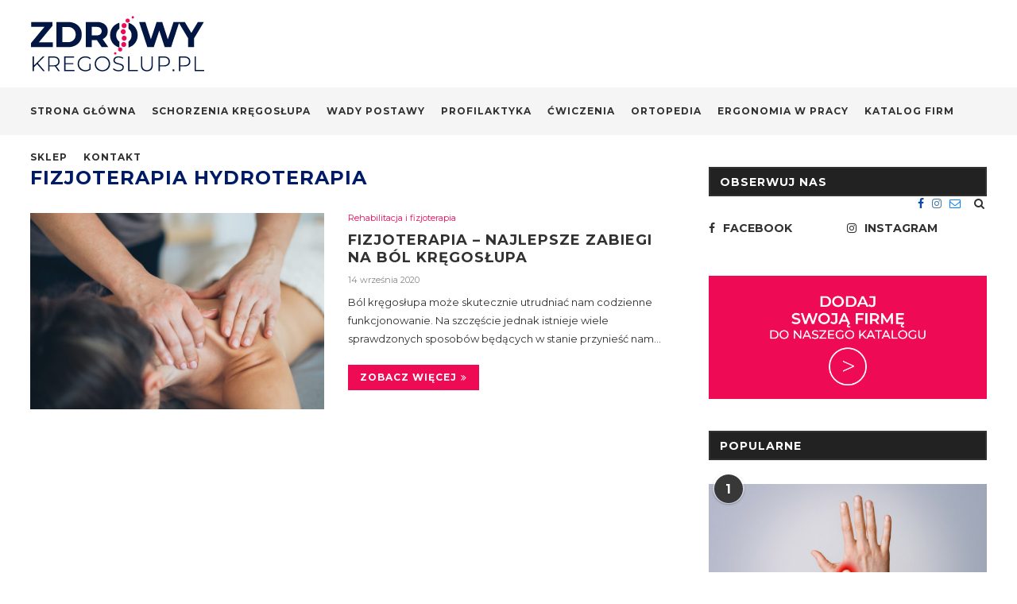

--- FILE ---
content_type: text/html; charset=UTF-8
request_url: https://www.zdrowykregoslup.pl/tag/fizjoterapia-hydroterapia/
body_size: 18123
content:
<!DOCTYPE html>
<html lang="pl-PL"
prefix="og: https://ogp.me/ns#" >
<head>
<meta charset="UTF-8">
<meta http-equiv="X-UA-Compatible" content="IE=edge">
<meta name="viewport" content="width=device-width, initial-scale=1">
<link rel="profile" href="http://gmpg.org/xfn/11" />
<link rel="shortcut icon" href="https://www.zdrowykregoslup.pl/wp-content/uploads/2019/10/fav.png" type="image/x-icon" />
<link rel="apple-touch-icon" sizes="180x180" href="https://www.zdrowykregoslup.pl/wp-content/uploads/2019/10/fav.png">
<link rel="alternate" type="application/rss+xml" title="Zdrowy Kręgosłup RSS Feed" href="https://www.zdrowykregoslup.pl/feed/" />
<link rel="alternate" type="application/atom+xml" title="Zdrowy Kręgosłup Atom Feed" href="https://www.zdrowykregoslup.pl/feed/atom/" />
<link rel="pingback" href="https://www.zdrowykregoslup.pl/xmlrpc.php" />
<!--[if lt IE 9]>
<script src="https://www.zdrowykregoslup.pl/wp-content/themes/zdrowykregoslup/js/html5.js"></script>
<![endif]-->
<title>fizjoterapia hydroterapia | Zdrowy Kręgosłup</title>
<!-- All in One SEO Pro 4.0.15 -->
<meta name="description" content="fizjoterapia hydroterapia"/>
<link rel="canonical" href="https://www.zdrowykregoslup.pl/tag/fizjoterapia-hydroterapia/" />
<meta property="og:site_name" content="Zdrowy Kręgosłup" />
<meta property="og:type" content="article" />
<meta property="og:title" content="fizjoterapia hydroterapia | Zdrowy Kręgosłup" />
<meta property="og:description" content="fizjoterapia hydroterapia" />
<meta property="og:url" content="https://www.zdrowykregoslup.pl/tag/fizjoterapia-hydroterapia/" />
<meta property="og:image" content="https://www.zdrowykregoslup.pl/wp-content/uploads/2019/10/logo_r.png" />
<meta property="og:image:secure_url" content="https://www.zdrowykregoslup.pl/wp-content/uploads/2019/10/logo_r.png" />
<meta property="og:image:width" content="220" />
<meta property="og:image:height" content="70" />
<meta property="twitter:card" content="summary" />
<meta property="twitter:domain" content="www.zdrowykregoslup.pl" />
<meta property="twitter:title" content="fizjoterapia hydroterapia | Zdrowy Kręgosłup" />
<meta property="twitter:description" content="fizjoterapia hydroterapia" />
<meta property="twitter:image" content="https://www.zdrowykregoslup.pl/wp-content/uploads/2019/10/logo_r.png" />
<script type="application/ld+json" class="aioseo-schema">
{"@context":"https:\/\/schema.org","@graph":[{"@type":"WebSite","@id":"https:\/\/www.zdrowykregoslup.pl\/#website","url":"https:\/\/www.zdrowykregoslup.pl\/","name":"Zdrowy Kr\u0119gos\u0142up","publisher":{"@id":"https:\/\/www.zdrowykregoslup.pl\/#organization"},"potentialAction":{"@type":"SearchAction","target":"https:\/\/www.zdrowykregoslup.pl\/?s={search_term_string}","query-input":"required name=search_term_string"}},{"@type":"Organization","@id":"https:\/\/www.zdrowykregoslup.pl\/#organization","name":"Zdrowy Kr\u0119gos\u0142up","url":"https:\/\/www.zdrowykregoslup.pl\/"},{"@type":"BreadcrumbList","@id":"https:\/\/www.zdrowykregoslup.pl\/tag\/fizjoterapia-hydroterapia\/#breadcrumblist","itemListElement":[{"@type":"ListItem","@id":"https:\/\/www.zdrowykregoslup.pl\/#listItem","position":"1","item":{"@id":"https:\/\/www.zdrowykregoslup.pl\/#item","name":"Home","description":"Zdrowy Kr\u0119gos\u0142up - portal o zdrowiu i schorzeniach Twojego kr\u0119gos\u0142upa","url":"https:\/\/www.zdrowykregoslup.pl\/"},"nextItem":"https:\/\/www.zdrowykregoslup.pl\/tag\/fizjoterapia-hydroterapia\/#listItem"},{"@type":"ListItem","@id":"https:\/\/www.zdrowykregoslup.pl\/tag\/fizjoterapia-hydroterapia\/#listItem","position":"2","item":{"@id":"https:\/\/www.zdrowykregoslup.pl\/tag\/fizjoterapia-hydroterapia\/#item","name":"fizjoterapia hydroterapia","description":"fizjoterapia hydroterapia","url":"https:\/\/www.zdrowykregoslup.pl\/tag\/fizjoterapia-hydroterapia\/"},"previousItem":"https:\/\/www.zdrowykregoslup.pl\/#listItem"}]},{"@type":"CollectionPage","@id":"https:\/\/www.zdrowykregoslup.pl\/tag\/fizjoterapia-hydroterapia\/#collectionpage","url":"https:\/\/www.zdrowykregoslup.pl\/tag\/fizjoterapia-hydroterapia\/","name":"fizjoterapia hydroterapia | Zdrowy Kr\u0119gos\u0142up","description":"fizjoterapia hydroterapia","inLanguage":"pl-PL","isPartOf":{"@id":"https:\/\/www.zdrowykregoslup.pl\/#website"},"breadcrumb":{"@id":"https:\/\/www.zdrowykregoslup.pl\/tag\/fizjoterapia-hydroterapia\/#breadcrumblist"}}]}
</script>
<!-- All in One SEO Pro -->
<link rel='dns-prefetch' href='//www.google.com' />
<link rel='dns-prefetch' href='//fonts.googleapis.com' />
<link rel="alternate" type="application/rss+xml" title="Zdrowy Kręgosłup &raquo; Kanał z wpisami" href="https://www.zdrowykregoslup.pl/feed/" />
<link rel="alternate" type="application/rss+xml" title="Zdrowy Kręgosłup &raquo; Kanał z komentarzami" href="https://www.zdrowykregoslup.pl/comments/feed/" />
<link rel="alternate" type="application/rss+xml" title="Zdrowy Kręgosłup &raquo; Kanał z wpisami otagowanymi jako fizjoterapia hydroterapia" href="https://www.zdrowykregoslup.pl/tag/fizjoterapia-hydroterapia/feed/" />
<!-- <link rel='stylesheet' id='wp-block-library-css'  href='https://www.zdrowykregoslup.pl/wp-includes/css/dist/block-library/style.min.css?ver=5.6.16' media='all' /> -->
<!-- <link rel='stylesheet' id='wp-block-library-theme-css'  href='https://www.zdrowykregoslup.pl/wp-includes/css/dist/block-library/theme.min.css?ver=5.6.16' media='all' /> -->
<!-- <link rel='stylesheet' id='contact-form-7-css'  href='https://www.zdrowykregoslup.pl/wp-content/plugins/contact-form-7/includes/css/styles.css?ver=5.3.2' media='all' /> -->
<link rel="stylesheet" type="text/css" href="//www.zdrowykregoslup.pl/wp-content/cache/wpfc-minified/d3mhjvv9/ffz4g.css" media="all"/>
<link rel='stylesheet' id='penci-fonts-css'  href='//fonts.googleapis.com/css?family=PT+Serif%3A300%2C300italic%2C400%2C400italic%2C500%2C500italic%2C700%2C700italic%2C800%2C800italic%7CPlayfair+Display+SC%3A300%2C300italic%2C400%2C400italic%2C500%2C500italic%2C700%2C700italic%2C800%2C800italic%7CMontserrat%3A300%2C300italic%2C400%2C400italic%2C500%2C500italic%2C700%2C700italic%2C800%2C800italic%26subset%3Dcyrillic%2Ccyrillic-ext%2Cgreek%2Cgreek-ext%2Clatin-ext&#038;ver=1.0' media='all' />
<!-- <link rel='stylesheet' id='penci_style-css'  href='https://www.zdrowykregoslup.pl/wp-content/themes/zdrowykregoslup/style.css?ver=6.3.3' media='all' /> -->
<link rel="stylesheet" type="text/css" href="//www.zdrowykregoslup.pl/wp-content/cache/wpfc-minified/e32am7h0/ffz4g.css" media="all"/>
<!--[if lt IE 9]>
<link rel='stylesheet' id='vc_lte_ie9-css'  href='https://www.zdrowykregoslup.pl/wp-content/plugins/js_composer/assets/css/vc_lte_ie9.min.css?ver=6.0.5' media='screen' />
<![endif]-->
<script src='//www.zdrowykregoslup.pl/wp-content/cache/wpfc-minified/1o5r0ae5/ffz4g.js' type="text/javascript"></script>
<!-- <script src='https://www.zdrowykregoslup.pl/wp-includes/js/jquery/jquery.min.js?ver=3.5.1' id='jquery-core-js'></script> -->
<!-- <script src='https://www.zdrowykregoslup.pl/wp-includes/js/jquery/jquery-migrate.min.js?ver=3.3.2' id='jquery-migrate-js'></script> -->
<link rel="https://api.w.org/" href="https://www.zdrowykregoslup.pl/wp-json/" /><link rel="alternate" type="application/json" href="https://www.zdrowykregoslup.pl/wp-json/wp/v2/tags/226" /><link rel="EditURI" type="application/rsd+xml" title="RSD" href="https://www.zdrowykregoslup.pl/xmlrpc.php?rsd" />
<link rel="wlwmanifest" type="application/wlwmanifest+xml" href="https://www.zdrowykregoslup.pl/wp-includes/wlwmanifest.xml" /> 
<meta name="generator" content="WordPress 5.6.16" />
<style>
h1, h2, h3, h4, h5, h6, h2.penci-heading-video, #navigation .menu li a, .penci-photo-2-effect figcaption h2, .headline-title, a.penci-topbar-post-title, #sidebar-nav .menu li a, .penci-slider .pencislider-container .pencislider-content .pencislider-title, .penci-slider
.pencislider-container .pencislider-content .pencislider-button,
.author-quote span, .penci-more-link a.more-link, .penci-post-share-box .dt-share, .post-share a .dt-share, .author-content h5, .post-pagination h5, .post-box-title, .penci-countdown .countdown-amount, .penci-countdown .countdown-period, .penci-pagination a, .penci-pagination .disable-url, ul.footer-socials li a span,
.widget input[type="submit"], .widget button[type="submit"], .penci-sidebar-content .widget-title, #respond h3.comment-reply-title span, .widget-social.show-text a span, .footer-widget-wrapper .widget .widget-title,
.container.penci-breadcrumb span, .container.penci-breadcrumb span a, .penci-container-inside.penci-breadcrumb span, .penci-container-inside.penci-breadcrumb span a, .container.penci-breadcrumb span, .container.penci-breadcrumb span a, .error-404 .go-back-home a, .post-entry .penci-portfolio-filter ul li a, .penci-portfolio-filter ul li a, .portfolio-overlay-content .portfolio-short .portfolio-title a, .home-featured-cat-content .magcat-detail h3 a, .post-entry blockquote cite,
.post-entry blockquote .author, .tags-share-box.hide-tags.page-share .share-title, .widget ul.side-newsfeed li .side-item .side-item-text h4 a, .thecomment .comment-text span.author, .thecomment .comment-text span.author a, .post-comments span.reply a, #respond h3, #respond label, .wpcf7 label, #respond #submit, .wpcf7 input[type="submit"], .widget_wysija input[type="submit"], .archive-box span,
.archive-box h1, .gallery .gallery-caption, .contact-form input[type=submit], ul.penci-topbar-menu > li a, div.penci-topbar-menu > ul > li a, .featured-style-29 .penci-featured-slider-button a, .pencislider-container .pencislider-content .pencislider-title, .pencislider-container
.pencislider-content .pencislider-button, ul.homepage-featured-boxes .penci-fea-in.boxes-style-3 h4 span span, .pencislider-container .pencislider-content .pencislider-button, .woocommerce div.product .woocommerce-tabs .panel #respond .comment-reply-title, .penci-recipe-index-wrap .penci-index-more-link a, .penci-menu-hbg .menu li a, #sidebar-nav .menu li a, .penci-readmore-btn.penci-btn-make-button a, 
.bos_searchbox_widget_class #flexi_searchbox h1, .bos_searchbox_widget_class #flexi_searchbox h2, .bos_searchbox_widget_class #flexi_searchbox h3, .bos_searchbox_widget_class #flexi_searchbox h4,
.bos_searchbox_widget_class #flexi_searchbox #b_searchboxInc .b_submitButton_wrapper .b_submitButton:hover, .bos_searchbox_widget_class #flexi_searchbox #b_searchboxInc .b_submitButton_wrapper .b_submitButton,
.penci-featured-cat-seemore.penci-btn-make-button a, .penci-menu-hbg-inner .penci-hbg_sitetitle { font-family: 'Montserrat', sans-serif; font-weight: normal; }
.featured-style-29 .penci-featured-slider-button a, #bbpress-forums #bbp-search-form .button{ font-weight: bold; }
body, textarea, #respond textarea, .widget input[type="text"], .widget input[type="email"], .widget input[type="date"], .widget input[type="number"], .wpcf7 textarea, .mc4wp-form input, #respond input, .wpcf7 input, #searchform input.search-input, ul.homepage-featured-boxes .penci-fea-in
h4, .widget.widget_categories ul li span.category-item-count, .about-widget .about-me-heading, .widget ul.side-newsfeed li .side-item .side-item-text .side-item-meta { font-family: 'Montserrat', sans-serif; }
p { line-height: 1.8; }
#navigation .menu li a, .penci-menu-hbg .menu li a, #sidebar-nav .menu li a { font-family: 'Montserrat', sans-serif; font-weight: normal; }
.penci-hide-tagupdated{ display: none !important; }
body, .widget ul li a{ font-size: 13px; }
.widget ul li, .post-entry, p, .post-entry p { font-size: 13px; line-height: 1.8; }
h1, h2, h3, h4, h5, h6, #sidebar-nav .menu li a, #navigation .menu li a, a.penci-topbar-post-title, .penci-slider .pencislider-container .pencislider-content .pencislider-title, .penci-slider .pencislider-container .pencislider-content .pencislider-button,
.headline-title, .author-quote span, .penci-more-link a.more-link, .author-content h5, .post-pagination h5, .post-box-title, .penci-countdown .countdown-amount, .penci-countdown .countdown-period, .penci-pagination a, .penci-pagination .disable-url, ul.footer-socials li a span,
.penci-sidebar-content .widget-title, #respond h3.comment-reply-title span, .widget-social.show-text a span, .footer-widget-wrapper .widget .widget-title, .error-404 .go-back-home a, .home-featured-cat-content .magcat-detail h3 a, .post-entry blockquote cite, .pencislider-container .pencislider-content .pencislider-title, .pencislider-container
.pencislider-content .pencislider-button, .post-entry blockquote .author, .tags-share-box.hide-tags.page-share .share-title, .widget ul.side-newsfeed li .side-item .side-item-text h4 a, .thecomment .comment-text span.author, .thecomment .comment-text span.author a, #respond h3, #respond label, .wpcf7 label, #respond #submit, .wpcf7 input[type="submit"], .widget_wysija input[type="submit"], .archive-box span,
.archive-box h1, .gallery .gallery-caption, .widget input[type="submit"], .widget button[type="submit"], .contact-form input[type=submit], ul.penci-topbar-menu > li a, div.penci-topbar-menu > ul > li a, .penci-recipe-index-wrap .penci-index-more-link a, #bbpress-forums #bbp-search-form .button, .penci-menu-hbg .menu li a, #sidebar-nav .menu li a, .penci-readmore-btn.penci-btn-make-button a, .penci-featured-cat-seemore.penci-btn-make-button a, .penci-menu-hbg-inner .penci-hbg_sitetitle { font-weight: 700; }
#navigation .menu li a, .penci-menu-hbg .menu li a, #sidebar-nav .menu li a { font-weight: bold; }
#header .inner-header .container { padding:20px 0; }
.penci-menuhbg-toggle:hover .lines-button:after, .penci-menuhbg-toggle:hover .penci-lines:before, .penci-menuhbg-toggle:hover .penci-lines:after{ background: #001b66; }
a, .post-entry .penci-portfolio-filter ul li a:hover, .penci-portfolio-filter ul li a:hover, .penci-portfolio-filter ul li.active a, .post-entry .penci-portfolio-filter ul li.active a, .penci-countdown .countdown-amount, .archive-box h1, .post-entry a, .container.penci-breadcrumb span a:hover, .post-entry blockquote:before, .post-entry blockquote cite, .post-entry blockquote .author, .wpb_text_column blockquote:before, .wpb_text_column blockquote cite, .wpb_text_column blockquote .author, .penci-pagination a:hover, ul.penci-topbar-menu > li a:hover, div.penci-topbar-menu > ul > li a:hover, .penci-recipe-heading a.penci-recipe-print, .main-nav-social a:hover, .widget-social .remove-circle a:hover i, .penci-recipe-index .cat > a.penci-cat-name, #bbpress-forums li.bbp-body ul.forum li.bbp-forum-info a:hover, #bbpress-forums li.bbp-body ul.topic li.bbp-topic-title a:hover, #bbpress-forums li.bbp-body ul.forum li.bbp-forum-info .bbp-forum-content a, #bbpress-forums li.bbp-body ul.topic p.bbp-topic-meta a, #bbpress-forums .bbp-breadcrumb a:hover, #bbpress-forums .bbp-forum-freshness a:hover, #bbpress-forums .bbp-topic-freshness a:hover, #buddypress ul.item-list li div.item-title a, #buddypress ul.item-list li h4 a, #buddypress .activity-header a:first-child, #buddypress .comment-meta a:first-child, #buddypress .acomment-meta a:first-child, div.bbp-template-notice a:hover, .penci-menu-hbg .menu li a .indicator:hover, .penci-menu-hbg .menu li a:hover, #sidebar-nav .menu li a:hover, .penci-rlt-popup .rltpopup-meta .rltpopup-title:hover{ color: #001b66; }
.penci-home-popular-post ul.slick-dots li button:hover, .penci-home-popular-post ul.slick-dots li.slick-active button, .post-entry blockquote .author span:after, .error-image:after, .error-404 .go-back-home a:after, .penci-header-signup-form, .woocommerce span.onsale, .woocommerce #respond input#submit:hover, .woocommerce a.button:hover, .woocommerce button.button:hover, .woocommerce input.button:hover, .woocommerce nav.woocommerce-pagination ul li span.current, .woocommerce div.product .entry-summary div[itemprop="description"]:before, .woocommerce div.product .entry-summary div[itemprop="description"] blockquote .author span:after, .woocommerce div.product .woocommerce-tabs #tab-description blockquote .author span:after, .woocommerce #respond input#submit.alt:hover, .woocommerce a.button.alt:hover, .woocommerce button.button.alt:hover, .woocommerce input.button.alt:hover, #top-search.shoping-cart-icon > a > span, #penci-demobar .buy-button, #penci-demobar .buy-button:hover, .penci-recipe-heading a.penci-recipe-print:hover, .penci-review-process span, .penci-review-score-total, #navigation.menu-style-2 ul.menu ul:before, #navigation.menu-style-2 .menu ul ul:before, .penci-go-to-top-floating, .post-entry.blockquote-style-2 blockquote:before, #bbpress-forums #bbp-search-form .button, #bbpress-forums #bbp-search-form .button:hover, .wrapper-boxed .bbp-pagination-links span.current, #bbpress-forums #bbp_reply_submit:hover, #bbpress-forums #bbp_topic_submit:hover, #buddypress .dir-search input[type=submit], #buddypress .groups-members-search input[type=submit], #buddypress button:hover, #buddypress a.button:hover, #buddypress a.button:focus, #buddypress input[type=button]:hover, #buddypress input[type=reset]:hover, #buddypress ul.button-nav li a:hover, #buddypress ul.button-nav li.current a, #buddypress div.generic-button a:hover, #buddypress .comment-reply-link:hover, #buddypress input[type=submit]:hover, #buddypress div.pagination .pagination-links .current, #buddypress div.item-list-tabs ul li.selected a, #buddypress div.item-list-tabs ul li.current a, #buddypress div.item-list-tabs ul li a:hover, #buddypress table.notifications thead tr, #buddypress table.notifications-settings thead tr, #buddypress table.profile-settings thead tr, #buddypress table.profile-fields thead tr, #buddypress table.wp-profile-fields thead tr, #buddypress table.messages-notices thead tr, #buddypress table.forum thead tr, #buddypress input[type=submit] { background-color: #001b66; }
.penci-pagination ul.page-numbers li span.current, #comments_pagination span { color: #fff; background: #001b66; border-color: #001b66; }
.footer-instagram h4.footer-instagram-title > span:before, .woocommerce nav.woocommerce-pagination ul li span.current, .penci-pagination.penci-ajax-more a.penci-ajax-more-button:hover, .penci-recipe-heading a.penci-recipe-print:hover, .home-featured-cat-content.style-14 .magcat-padding:before, .wrapper-boxed .bbp-pagination-links span.current, #buddypress .dir-search input[type=submit], #buddypress .groups-members-search input[type=submit], #buddypress button:hover, #buddypress a.button:hover, #buddypress a.button:focus, #buddypress input[type=button]:hover, #buddypress input[type=reset]:hover, #buddypress ul.button-nav li a:hover, #buddypress ul.button-nav li.current a, #buddypress div.generic-button a:hover, #buddypress .comment-reply-link:hover, #buddypress input[type=submit]:hover, #buddypress div.pagination .pagination-links .current, #buddypress input[type=submit], #searchform.penci-hbg-search-form input.search-input:hover, #searchform.penci-hbg-search-form input.search-input:focus { border-color: #001b66; }
.woocommerce .woocommerce-error, .woocommerce .woocommerce-info, .woocommerce .woocommerce-message { border-top-color: #001b66; }
.penci-slider ol.penci-control-nav li a.penci-active, .penci-slider ol.penci-control-nav li a:hover, .penci-related-carousel .owl-dot.active span, .penci-owl-carousel-slider .owl-dot.active span{ border-color: #001b66; background-color: #001b66; }
.woocommerce .woocommerce-message:before, .woocommerce form.checkout table.shop_table .order-total .amount, .woocommerce ul.products li.product .price ins, .woocommerce ul.products li.product .price, .woocommerce div.product p.price ins, .woocommerce div.product span.price ins, .woocommerce div.product p.price, .woocommerce div.product .entry-summary div[itemprop="description"] blockquote:before, .woocommerce div.product .woocommerce-tabs #tab-description blockquote:before, .woocommerce div.product .entry-summary div[itemprop="description"] blockquote cite, .woocommerce div.product .entry-summary div[itemprop="description"] blockquote .author, .woocommerce div.product .woocommerce-tabs #tab-description blockquote cite, .woocommerce div.product .woocommerce-tabs #tab-description blockquote .author, .woocommerce div.product .product_meta > span a:hover, .woocommerce div.product .woocommerce-tabs ul.tabs li.active, .woocommerce ul.cart_list li .amount, .woocommerce ul.product_list_widget li .amount, .woocommerce table.shop_table td.product-name a:hover, .woocommerce table.shop_table td.product-price span, .woocommerce table.shop_table td.product-subtotal span, .woocommerce-cart .cart-collaterals .cart_totals table td .amount, .woocommerce .woocommerce-info:before, .woocommerce div.product span.price, .penci-container-inside.penci-breadcrumb span a:hover { color: #001b66; }
.standard-content .penci-more-link.penci-more-link-button a.more-link, .penci-readmore-btn.penci-btn-make-button a, .penci-featured-cat-seemore.penci-btn-make-button a{ background-color: #001b66; color: #fff; }
.penci-vernav-toggle:before{ border-top-color: #001b66; color: #fff; }
.headline-title { background-color: #ef0a56; }
a.penci-topbar-post-title:hover { color: #ef0a56; }
ul.penci-topbar-menu > li a:hover, div.penci-topbar-menu > ul > li a:hover { color: #ef0a56; }
.penci-topbar-social a:hover { color: #ef0a56; }
#navigation, .show-search { background: #f5f5f5; }
.header-slogan .header-slogan-text:before, .header-slogan .header-slogan-text:after{ content: none; }
#navigation, #navigation.header-layout-bottom { border-color: #f5f5f5; }
#navigation .menu li a { color:  #313131; }
#navigation .menu li a:hover, #navigation .menu li.current-menu-item > a, #navigation .menu > li.current_page_item > a, #navigation .menu li:hover > a, #navigation .menu > li.current-menu-ancestor > a, #navigation .menu > li.current-menu-item > a { color:  #ef0a56; }
#navigation ul.menu > li > a:before, #navigation .menu > ul > li > a:before { background: #ef0a56; }
#navigation .menu .sub-menu, #navigation .menu .children, #navigation ul.menu > li.megamenu > ul.sub-menu { background-color:  #f5f5f5; }
#navigation .penci-megamenu .penci-mega-child-categories a.cat-active, #navigation .menu .penci-megamenu .penci-mega-child-categories a:hover, #navigation .menu .penci-megamenu .penci-mega-latest-posts .penci-mega-post a:hover { color: #ef0a56; }
#navigation .penci-megamenu .penci-mega-thumbnail .mega-cat-name { background: #ef0a56; }
#navigation .menu .sub-menu li a:hover, #navigation .menu .sub-menu li.current-menu-item > a, #navigation .sub-menu li:hover > a { color:  #ef0a56; }
#navigation.menu-style-2 ul.menu ul:before, #navigation.menu-style-2 .menu ul ul:before { background-color: #ef0a56; }
.home-featured-cat-content, .penci-featured-cat-seemore, .penci-featured-cat-custom-ads, .home-featured-cat-content.style-8 { margin-bottom: 50px; }
.home-featured-cat-content.style-8 .penci-grid li.list-post:last-child{ margin-bottom: 0; }
.home-featured-cat-content.style-3, .home-featured-cat-content.style-11{ margin-bottom: 40px; }
.home-featured-cat-content.style-7{ margin-bottom: 24px; }
.home-featured-cat-content.style-13{ margin-bottom: 30px; }
.penci-featured-cat-seemore, .penci-featured-cat-custom-ads{ margin-top: -30px; }
.penci-featured-cat-seemore.penci-seemore-style-7, .mag-cat-style-7 .penci-featured-cat-custom-ads{ margin-top: -28px; }
.penci-featured-cat-seemore.penci-seemore-style-8, .mag-cat-style-8 .penci-featured-cat-custom-ads{ margin-top: 10px; }
.penci-featured-cat-seemore.penci-seemore-style-13, .mag-cat-style-13 .penci-featured-cat-custom-ads{ margin-top: -30px; }
.penci-homepage-title.penci-magazine-title h3 a, .penci-border-arrow.penci-homepage-title .inner-arrow { font-size: 16px; }
.penci-header-signup-form { background-color: #001b66; }
.header-social a:hover i, .main-nav-social a:hover, .penci-menuhbg-toggle:hover .lines-button:after, .penci-menuhbg-toggle:hover .penci-lines:before, .penci-menuhbg-toggle:hover .penci-lines:after {   color: #ef0a56; }
#sidebar-nav .menu li a:hover, .header-social.sidebar-nav-social a:hover i, #sidebar-nav .menu li a .indicator:hover, #sidebar-nav .menu .sub-menu li a .indicator:hover{ color: #001b66; }
#sidebar-nav-logo:before{ background-color: #001b66; }
.penci-standard-cat .cat > a.penci-cat-name { color: #ef0a56; }
.penci-standard-cat .cat:before, .penci-standard-cat .cat:after { background-color: #ef0a56; }
.standard-content .penci-post-box-meta .penci-post-share-box a:hover, .standard-content .penci-post-box-meta .penci-post-share-box a.liked { color: #ef0a56; }
.header-standard .post-entry a:hover, .header-standard .author-post span a:hover, .standard-content a, .standard-content .post-entry a, .standard-post-entry a.more-link:hover, .penci-post-box-meta .penci-box-meta a:hover, .standard-content .post-entry blockquote:before, .post-entry blockquote cite, .post-entry blockquote .author, .standard-content-special .author-quote span, .standard-content-special .format-post-box .post-format-icon i, .standard-content-special .format-post-box .dt-special a:hover, .standard-content .penci-more-link a.more-link { color: #ef0a56; }
.standard-content .penci-more-link.penci-more-link-button a.more-link{ background-color: #ef0a56; color: #fff; }
.standard-content-special .author-quote span:before, .standard-content-special .author-quote span:after, .standard-content .post-entry ul li:before, .post-entry blockquote .author span:after, .header-standard:after { background-color: #ef0a56; }
.penci-more-link a.more-link:before, .penci-more-link a.more-link:after { border-color: #ef0a56; }
.penci-grid .cat a.penci-cat-name, .penci-masonry .cat a.penci-cat-name { color: #ef0a56; }
.penci-grid .cat a.penci-cat-name:after, .penci-masonry .cat a.penci-cat-name:after { border-color: #ef0a56; }
.penci-post-share-box a.liked, .penci-post-share-box a:hover { color: #ef0a56; }
.penci-grid li .item h2 a, .penci-masonry .item-masonry h2 a, .grid-mixed .mixed-detail h2 a { color: #313131; }
.penci-grid li .item h2 a:hover, .penci-masonry .item-masonry h2 a:hover, .grid-mixed .mixed-detail h2 a:hover { color: #ef0a56; }
.overlay-post-box-meta .overlay-share a:hover, .overlay-author a:hover, .penci-grid .standard-content-special .format-post-box .dt-special a:hover, .grid-post-box-meta span a:hover, .grid-post-box-meta span a.comment-link:hover, .penci-grid .standard-content-special .author-quote span, .penci-grid .standard-content-special .format-post-box .post-format-icon i, .grid-mixed .penci-post-box-meta .penci-box-meta a:hover { color: #ef0a56; }
.penci-grid .standard-content-special .author-quote span:before, .penci-grid .standard-content-special .author-quote span:after, .grid-header-box:after, .list-post .header-list-style:after { background-color: #ef0a56; }
.penci-grid .post-box-meta span:after, .penci-masonry .post-box-meta span:after { border-color: #ef0a56; }
.penci-readmore-btn.penci-btn-make-button a{ background-color: #ef0a56; color: #fff; }
.penci-grid li.typography-style .item .main-typography h2 a:hover { color: #ef0a56; }
.penci-grid li.typography-style .grid-post-box-meta span a:hover { color: #ef0a56; }
.overlay-header-box .cat > a.penci-cat-name:hover { color: #ef0a56; }
.penci-sidebar-content .widget { margin-bottom: 40px; }
.penci-sidebar-content .penci-border-arrow .inner-arrow { background-color: #222222; }
.penci-sidebar-content.style-2 .penci-border-arrow:after{ border-top-color: #222222; }
.penci-sidebar-content.style-7 .penci-border-arrow .inner-arrow:before, .penci-sidebar-content.style-9 .penci-border-arrow .inner-arrow:before { background-color: #ef0a56; }
.penci-sidebar-content .penci-border-arrow .inner-arrow { color: #ffffff; }
.penci-sidebar-content .penci-border-arrow:before, .penci-sidebar-content.style-2 .penci-border-arrow:after { content: none; display: none; }
.widget ul.side-newsfeed li .side-item .side-item-text h4 a:hover, .widget a:hover, .penci-sidebar-content .widget-social a:hover span, .widget-social a:hover span, .penci-tweets-widget-content .icon-tweets, .penci-tweets-widget-content .tweet-intents a, .penci-tweets-widget-content
.tweet-intents span:after, .widget-social.remove-circle a:hover i , #wp-calendar tbody td a:hover{ color: #ef0a56; }
.widget .tagcloud a:hover, .widget-social a:hover i, .widget input[type="submit"]:hover, .widget button[type="submit"]:hover { color: #fff; background-color: #ef0a56; border-color: #ef0a56; }
.about-widget .about-me-heading:before { border-color: #ef0a56; }
.penci-tweets-widget-content .tweet-intents-inner:before, .penci-tweets-widget-content .tweet-intents-inner:after { background-color: #ef0a56; }
.penci-owl-carousel.penci-tweets-slider .owl-dots .owl-dot.active span, .penci-owl-carousel.penci-tweets-slider .owl-dots .owl-dot:hover span { border-color: #ef0a56; background-color: #ef0a56; }
#widget-area { padding: 30px 0; }
#footer-copyright * { font-size: 14px; }
#footer-copyright * { font-style: normal; }
.footer-subscribe .widget .mc4wp-form input[type="submit"]:hover { background-color: #ef0a56; }
#widget-area { background-color: #f9f9f9; }
.footer-widget-wrapper, .footer-widget-wrapper .widget.widget_categories ul li, .footer-widget-wrapper .widget.widget_archive ul li,  .footer-widget-wrapper .widget input[type="text"], .footer-widget-wrapper .widget input[type="email"], .footer-widget-wrapper .widget input[type="date"], .footer-widget-wrapper .widget input[type="number"], .footer-widget-wrapper .widget input[type="search"] { color: #313131; }
.footer-widget-wrapper .widget ul li, .footer-widget-wrapper .widget ul ul, .footer-widget-wrapper .widget input[type="text"], .footer-widget-wrapper .widget input[type="email"], .footer-widget-wrapper .widget input[type="date"], .footer-widget-wrapper .widget input[type="number"],
.footer-widget-wrapper .widget input[type="search"] { border-color: #dddddd; }
.footer-widget-wrapper .widget .widget-title { color: #313131; }
.footer-widget-wrapper .widget .widget-title .inner-arrow { border-color: #ef0a56; }
.footer-widget-wrapper a, .footer-widget-wrapper .widget ul.side-newsfeed li .side-item .side-item-text h4 a, .footer-widget-wrapper .widget a, .footer-widget-wrapper .widget-social a i, .footer-widget-wrapper .widget-social a span { color: #313131; }
.footer-widget-wrapper .widget-social a:hover i{ color: #fff; }
.footer-widget-wrapper .penci-tweets-widget-content .icon-tweets, .footer-widget-wrapper .penci-tweets-widget-content .tweet-intents a, .footer-widget-wrapper .penci-tweets-widget-content .tweet-intents span:after, .footer-widget-wrapper .widget ul.side-newsfeed li .side-item
.side-item-text h4 a:hover, .footer-widget-wrapper .widget a:hover, .footer-widget-wrapper .widget-social a:hover span, .footer-widget-wrapper a:hover, .footer-widget-wrapper .widget-social.remove-circle a:hover i { color: #ef0a56; }
.footer-widget-wrapper .widget .tagcloud a:hover, .footer-widget-wrapper .widget-social a:hover i, .footer-widget-wrapper .mc4wp-form input[type="submit"]:hover, .footer-widget-wrapper .widget input[type="submit"]:hover, .footer-widget-wrapper .widget button[type="submit"]:hover { color: #fff; background-color: #ef0a56; border-color: #ef0a56; }
.footer-widget-wrapper .about-widget .about-me-heading:before { border-color: #ef0a56; }
.footer-widget-wrapper .penci-tweets-widget-content .tweet-intents-inner:before, .footer-widget-wrapper .penci-tweets-widget-content .tweet-intents-inner:after { background-color: #ef0a56; }
.footer-widget-wrapper .penci-owl-carousel.penci-tweets-slider .owl-dots .owl-dot.active span, .footer-widget-wrapper .penci-owl-carousel.penci-tweets-slider .owl-dots .owl-dot:hover span {  border-color: #ef0a56;  background: #ef0a56;  }
ul.footer-socials li a i { color: #ffffff; border-color: #ffffff; }
ul.footer-socials li a:hover i { background-color: #ef0a56; border-color: #ef0a56; }
ul.footer-socials li a span { color: #999999; }
ul.footer-socials li a:hover span { color: #ef0a56; }
.footer-socials-section { border-color: #dedede; }
#footer-section { background-color: #ffffff; }
#footer-section .footer-menu li a { color: #ffffff; }
#footer-section .footer-menu li a:hover { color: #ef0a56; }
.penci-go-to-top-floating { background-color: #ef0a56; }
#footer-section a { color: #b0cb1f; }
.container-single .penci-standard-cat .cat > a.penci-cat-name { color: #ef0a56; }
.container-single .penci-standard-cat .cat:before, .container-single .penci-standard-cat .cat:after { background-color: #ef0a56; }
.list-post .header-list-style:after, .grid-header-box:after, .penci-overlay-over .overlay-header-box:after, .home-featured-cat-content .first-post .magcat-detail .mag-header:after { content: none; }
.list-post .header-list-style, .grid-header-box, .penci-overlay-over .overlay-header-box, .home-featured-cat-content .first-post .magcat-detail .mag-header{ padding-bottom: 0; }
.header-standard:after { content: none; }
.header-standard { padding-bottom: 0; }
#respond h3.comment-reply-title span:before, #respond h3.comment-reply-title span:after, .post-box-title:before, .post-box-title:after { content: none; display: none; }
.container-single .post-share a:hover, .container-single .post-share a.liked, .page-share .post-share a:hover { color: #ef0a56; }
.post-share .count-number-like { color: #ef0a56; }
.comment-content a, .container-single .post-entry a, .container-single .format-post-box .dt-special a:hover, .container-single .author-quote span, .container-single .author-post span a:hover, .post-entry blockquote:before, .post-entry blockquote cite, .post-entry blockquote .author, .wpb_text_column blockquote:before, .wpb_text_column blockquote cite, .wpb_text_column blockquote .author, .post-pagination a:hover, .author-content h5 a:hover, .author-content .author-social:hover, .item-related h3 a:hover, .container-single .format-post-box .post-format-icon i, .container.penci-breadcrumb.single-breadcrumb span a:hover { color: #ef0a56; }
.container-single .standard-content-special .format-post-box, ul.slick-dots li button:hover, ul.slick-dots li.slick-active button { border-color: #ef0a56; }
ul.slick-dots li button:hover, ul.slick-dots li.slick-active button, #respond h3.comment-reply-title span:before, #respond h3.comment-reply-title span:after, .post-box-title:before, .post-box-title:after, .container-single .author-quote span:before, .container-single .author-quote
span:after, .post-entry blockquote .author span:after, .post-entry blockquote .author span:before, .post-entry ul li:before, #respond #submit:hover, .wpcf7 input[type="submit"]:hover, .widget_wysija input[type="submit"]:hover, .post-entry.blockquote-style-2 blockquote:before {  background-color: #ef0a56; }
.container-single .post-entry .post-tags a:hover { color: #fff; border-color: #ef0a56; background-color: #ef0a56; }
.post-entry a, .container-single .post-entry a{ color: #ef0a56; }
.penci-rlt-popup .rltpopup-meta .rltpopup-title:hover{ color: #ef0a56; }
ul.homepage-featured-boxes .penci-fea-in h4 span span, ul.homepage-featured-boxes .penci-fea-in h4 span, ul.homepage-featured-boxes .penci-fea-in.boxes-style-2 h4 { background-color: #ffffff; }
ul.homepage-featured-boxes li .penci-fea-in:before, ul.homepage-featured-boxes li .penci-fea-in:after, ul.homepage-featured-boxes .penci-fea-in h4 span span:before, ul.homepage-featured-boxes .penci-fea-in h4 > span:before, ul.homepage-featured-boxes .penci-fea-in h4 > span:after, ul.homepage-featured-boxes .penci-fea-in.boxes-style-2 h4:before { border-color: #ffffff; }
ul.homepage-featured-boxes .penci-fea-in h4 span span { color: #313131; }
ul.homepage-featured-boxes .penci-fea-in:hover h4 span { color: #ef0a56; }
.home-pupular-posts-title { color: #313131; }
.penci-home-popular-post .item-related h3 a:hover { color: #ef0a56; }
.penci-homepage-title .inner-arrow{ background-color: #ffffff; }
.penci-border-arrow.penci-homepage-title.style-2:after{ border-top-color: #ffffff; }
.penci-border-arrow.penci-homepage-title .inner-arrow, .penci-homepage-title.style-4 .inner-arrow:before, .penci-homepage-title.style-4 .inner-arrow:after, .penci-homepage-title.style-7, .penci-homepage-title.style-9 { border-color: #eeeeee; }
.penci-border-arrow.penci-homepage-title:before { border-top-color: #eeeeee; }
.penci-homepage-title.style-5, .penci-homepage-title.style-7{ border-color: #eeeeee; }
.penci-border-arrow.penci-homepage-title.style-5 .inner-arrow{ border-bottom-color: #313131; }
.penci-homepage-title.style-5{ border-color: #313131; }
.penci-homepage-title.style-7 .inner-arrow:before, .penci-homepage-title.style-9 .inner-arrow:before{ background-color: #ef0a56; }
.penci-border-arrow.penci-homepage-title:after { border-color: #313131; }
.penci-homepage-title .inner-arrow, .penci-homepage-title.penci-magazine-title .inner-arrow a { color: #313131; }
.home-featured-cat-content .magcat-detail h3 a:hover { color: #ef0a56; }
.home-featured-cat-content .grid-post-box-meta span a:hover { color: #ef0a56; }
.home-featured-cat-content .first-post .magcat-detail .mag-header:after { background: #ef0a56; }
.penci-slider ol.penci-control-nav li a.penci-active, .penci-slider ol.penci-control-nav li a:hover { border-color: #ef0a56; background: #ef0a56; }
</style>
<script type="application/ld+json">{
"@context": "https:\/\/schema.org\/",
"@type": "organization",
"@id": "#organization",
"logo": {
"@type": "ImageObject",
"url": "https:\/\/www.zdrowykregoslup.pl\/wp-content\/uploads\/2019\/10\/logo_r.png"
},
"url": "https:\/\/www.zdrowykregoslup.pl\/",
"name": "Zdrowy Kr\u0119gos\u0142up",
"description": ""
}</script><script type="application/ld+json">{
"@context": "https:\/\/schema.org\/",
"@type": "WebSite",
"name": "Zdrowy Kr\u0119gos\u0142up",
"alternateName": "",
"url": "https:\/\/www.zdrowykregoslup.pl\/"
}</script><script type="application/ld+json">{
"@context": "https:\/\/schema.org\/",
"@type": "BreadcrumbList",
"itemListElement": [
{
"@type": "ListItem",
"position": 1,
"item": {
"@id": "https:\/\/www.zdrowykregoslup.pl",
"name": "Strona g\u0142\u00f3wna"
}
},
{
"@type": "ListItem",
"position": 2,
"item": {
"@id": "https:\/\/www.zdrowykregoslup.pl\/tag\/fizjoterapia-hydroterapia\/",
"name": "fizjoterapia hydroterapia"
}
}
]
}</script><meta name="generator" content="Powered by WPBakery Page Builder - drag and drop page builder for WordPress."/>
<noscript><style> .wpb_animate_when_almost_visible { opacity: 1; }</style></noscript>
<!-- <link rel='stylesheet' href='https://www.zdrowykregoslup.pl/wp-content/themes/zdrowykregoslup/borbis/css/style.css' media='all' /> -->
<link rel="stylesheet" type="text/css" href="//www.zdrowykregoslup.pl/wp-content/cache/wpfc-minified/797n4ezk/ffz4g.css" media="all"/>
<script src='//www.zdrowykregoslup.pl/wp-content/cache/wpfc-minified/qke759o3/ffz4g.js' type="text/javascript"></script>
<!-- <script src='https://www.zdrowykregoslup.pl/wp-content/themes/zdrowykregoslup/borbis/js/functions.js'></script> -->
<!-- Global site tag (gtag.js) - Google Analytics -->
<script async src="https://www.googletagmanager.com/gtag/js?id=UA-155147601-1"></script>
<script>
window.dataLayer = window.dataLayer || [];
function gtag(){dataLayer.push(arguments);}
gtag('js', new Date());
gtag('config', 'UA-155147601-1');
</script>
</head>
<body class="archive tag tag-fizjoterapia-hydroterapia tag-226 wpb-js-composer js-comp-ver-6.0.5 vc_responsive">
<a id="close-sidebar-nav" class="header-3"><i class="fa fa-close"></i></a>
<nav id="sidebar-nav" class="header-3" itemscope itemtype="https://schema.org/SiteNavigationElement">
<div id="sidebar-nav-logo">
<a href="https://www.zdrowykregoslup.pl/"><img class="penci-lazy" src="https://www.zdrowykregoslup.pl/wp-content/themes/zdrowykregoslup/images/penci-holder.png" data-src="https://www.zdrowykregoslup.pl/wp-content/uploads/2019/10/logo_r.png" alt="Zdrowy Kręgosłup" /></a>
</div>
<ul id="menu-menu-glowne" class="menu"><li id="menu-item-1458" class="menu-item menu-item-type-post_type menu-item-object-page menu-item-home menu-item-1458"><a href="https://www.zdrowykregoslup.pl/">Strona główna</a></li>
<li id="menu-item-1459" class="menu-item menu-item-type-taxonomy menu-item-object-category penci-mega-menu menu-item-1459"><a href="https://www.zdrowykregoslup.pl/kategoria/schorzenia-kregoslupa/">Schorzenia kręgosłupa</a>
<ul class="sub-menu">
<li id="menu-item-0" class="menu-item-0"><div class="penci-megamenu">		
<div class="penci-content-megamenu">
<div class="penci-mega-latest-posts col-mn-5 mega-row-1">
<div class="penci-mega-row penci-mega-8 row-active">
<div class="penci-mega-post">
<div class="penci-mega-thumbnail">
<span class="mega-cat-name">
<a href="https://www.zdrowykregoslup.pl/kategoria/schorzenia-kregoslupa/">
Schorzenia kręgosłupa										</a>
</span>
<a class="penci-image-holder penci-lazy" data-src="https://www.zdrowykregoslup.pl/wp-content/uploads/2025/08/najlepszy-materac-na-bol-kregoslupa-postaw-na-sleepmed-zdrowykregoslup.pl_.-585x390.jpg" href="https://www.zdrowykregoslup.pl/dobry-materac-na-bol-kregoslupa-postaw-na-sleepmed/" title="Dobry materac na ból kręgosłupa? Postaw na SleepMed">
</a>
</div>
<div class="penci-mega-meta">
<h3 class="post-mega-title">
<a href="https://www.zdrowykregoslup.pl/dobry-materac-na-bol-kregoslupa-postaw-na-sleepmed/" title="Dobry materac na ból kręgosłupa? Postaw na SleepMed">Dobry materac na ból kręgosłupa? Postaw na SleepMed</a>
</h3>
<p class="penci-mega-date"><time class="entry-date published" datetime="2025-08-07T14:30:03+02:00">7 sierpnia 2025</time></p>
</div>
</div>
<div class="penci-mega-post">
<div class="penci-mega-thumbnail">
<span class="mega-cat-name">
<a href="https://www.zdrowykregoslup.pl/kategoria/schorzenia-kregoslupa/">
Schorzenia kręgosłupa										</a>
</span>
<a class="penci-image-holder penci-lazy" data-src="https://www.zdrowykregoslup.pl/wp-content/uploads/2025/08/Osteopatia-585x390.jpg" href="https://www.zdrowykregoslup.pl/osteopatia-czym-rozni-sie-od-klasycznej-fizjoterapii-i-kiedy-warto-z-niej-skorzystac/" title="Osteopatia – czym różni się od klasycznej fizjoterapii i kiedy warto z niej skorzystać?">
</a>
</div>
<div class="penci-mega-meta">
<h3 class="post-mega-title">
<a href="https://www.zdrowykregoslup.pl/osteopatia-czym-rozni-sie-od-klasycznej-fizjoterapii-i-kiedy-warto-z-niej-skorzystac/" title="Osteopatia – czym różni się od klasycznej fizjoterapii i kiedy warto z niej skorzystać?">Osteopatia – czym różni się od klasycznej fizjoterapii&#8230;</a>
</h3>
<p class="penci-mega-date"><time class="entry-date published" datetime="2025-08-01T13:11:38+02:00">1 sierpnia 2025</time></p>
</div>
</div>
<div class="penci-mega-post">
<div class="penci-mega-thumbnail">
<span class="mega-cat-name">
<a href="https://www.zdrowykregoslup.pl/kategoria/schorzenia-kregoslupa/">
Schorzenia kręgosłupa										</a>
</span>
<a class="penci-image-holder penci-lazy" data-src="https://www.zdrowykregoslup.pl/wp-content/uploads/2025/08/elektroliza-585x390.jpg" href="https://www.zdrowykregoslup.pl/co-to-jest-elektroliza-przezskorna-i-na-co-pomaga/" title="Co to jest elektroliza przezskórna i na co pomaga?">
</a>
</div>
<div class="penci-mega-meta">
<h3 class="post-mega-title">
<a href="https://www.zdrowykregoslup.pl/co-to-jest-elektroliza-przezskorna-i-na-co-pomaga/" title="Co to jest elektroliza przezskórna i na co pomaga?">Co to jest elektroliza przezskórna i na co&#8230;</a>
</h3>
<p class="penci-mega-date"><time class="entry-date published" datetime="2025-08-01T12:07:26+02:00">1 sierpnia 2025</time></p>
</div>
</div>
<div class="penci-mega-post">
<div class="penci-mega-thumbnail">
<span class="mega-cat-name">
<a href="https://www.zdrowykregoslup.pl/kategoria/schorzenia-kregoslupa/">
Schorzenia kręgosłupa										</a>
</span>
<a class="penci-image-holder penci-lazy" data-src="https://www.zdrowykregoslup.pl/wp-content/uploads/2025/07/MR-kregoslupa-585x390.jpg" href="https://www.zdrowykregoslup.pl/jakie-sa-wskazania-do-wykonania-badania-mr-kregoslupa/" title="Jakie są wskazania do wykonania badania MR kręgosłupa?">
</a>
</div>
<div class="penci-mega-meta">
<h3 class="post-mega-title">
<a href="https://www.zdrowykregoslup.pl/jakie-sa-wskazania-do-wykonania-badania-mr-kregoslupa/" title="Jakie są wskazania do wykonania badania MR kręgosłupa?">Jakie są wskazania do wykonania badania MR kręgosłupa?</a>
</h3>
<p class="penci-mega-date"><time class="entry-date published" datetime="2025-07-24T10:36:56+02:00">24 lipca 2025</time></p>
</div>
</div>
<div class="penci-mega-post">
<div class="penci-mega-thumbnail">
<span class="mega-cat-name">
<a href="https://www.zdrowykregoslup.pl/kategoria/schorzenia-kregoslupa/">
Schorzenia kręgosłupa										</a>
</span>
<a class="penci-image-holder penci-lazy" data-src="https://www.zdrowykregoslup.pl/wp-content/uploads/2025/07/bol-plecow-we-snie-585x390.jpg" href="https://www.zdrowykregoslup.pl/bol-plecow-we-snie-prawdziwy-sygnal-czy-iluzja-umyslu/" title="Ból pleców we śnie – prawdziwy sygnał czy iluzja umysłu?">
</a>
</div>
<div class="penci-mega-meta">
<h3 class="post-mega-title">
<a href="https://www.zdrowykregoslup.pl/bol-plecow-we-snie-prawdziwy-sygnal-czy-iluzja-umyslu/" title="Ból pleców we śnie – prawdziwy sygnał czy iluzja umysłu?">Ból pleców we śnie – prawdziwy sygnał czy&#8230;</a>
</h3>
<p class="penci-mega-date"><time class="entry-date published" datetime="2025-07-16T11:46:33+02:00">16 lipca 2025</time></p>
</div>
</div>
</div>
</div>
</div>
</div></li>
</ul>
</li>
<li id="menu-item-1712" class="menu-item menu-item-type-taxonomy menu-item-object-category penci-mega-menu menu-item-1712"><a href="https://www.zdrowykregoslup.pl/kategoria/wady-postawy/">Wady postawy</a>
<ul class="sub-menu">
<li class="menu-item-0"><div class="penci-megamenu">		
<div class="penci-content-megamenu">
<div class="penci-mega-latest-posts col-mn-5 mega-row-1">
<div class="penci-mega-row penci-mega-10 row-active">
<div class="penci-mega-post">
<div class="penci-mega-thumbnail">
<span class="mega-cat-name">
<a href="https://www.zdrowykregoslup.pl/kategoria/wady-postawy/">
Wady postawy										</a>
</span>
<a class="penci-image-holder penci-lazy" data-src="https://www.zdrowykregoslup.pl/wp-content/uploads/2025/07/Twoje-dziecko-narzeka-na-bol-nog-Sprawdz-co-moze-byc-przyczyna-585x390.jpg" href="https://www.zdrowykregoslup.pl/twoje-dziecko-narzeka-na-bol-nog-sprawdz-co-moze-byc-przyczyna/" title="Twoje dziecko narzeka na ból nóg? Sprawdź, co może być przyczyną">
</a>
</div>
<div class="penci-mega-meta">
<h3 class="post-mega-title">
<a href="https://www.zdrowykregoslup.pl/twoje-dziecko-narzeka-na-bol-nog-sprawdz-co-moze-byc-przyczyna/" title="Twoje dziecko narzeka na ból nóg? Sprawdź, co może być przyczyną">Twoje dziecko narzeka na ból nóg? Sprawdź, co&#8230;</a>
</h3>
<p class="penci-mega-date"><time class="entry-date published" datetime="2025-07-28T12:19:55+02:00">28 lipca 2025</time></p>
</div>
</div>
<div class="penci-mega-post">
<div class="penci-mega-thumbnail">
<span class="mega-cat-name">
<a href="https://www.zdrowykregoslup.pl/kategoria/wady-postawy/">
Wady postawy										</a>
</span>
<a class="penci-image-holder penci-lazy" data-src="https://www.zdrowykregoslup.pl/wp-content/uploads/2025/06/kifoza-piersiowa-a-jakosc-snu-585x390.jpg" href="https://www.zdrowykregoslup.pl/jak-kifoza-piersiowa-wplywa-na-jakosc-snu/" title="Jak kifoza piersiowa wpływa na jakość snu?">
</a>
</div>
<div class="penci-mega-meta">
<h3 class="post-mega-title">
<a href="https://www.zdrowykregoslup.pl/jak-kifoza-piersiowa-wplywa-na-jakosc-snu/" title="Jak kifoza piersiowa wpływa na jakość snu?">Jak kifoza piersiowa wpływa na jakość snu?</a>
</h3>
<p class="penci-mega-date"><time class="entry-date published" datetime="2025-06-23T14:40:58+02:00">23 czerwca 2025</time></p>
</div>
</div>
<div class="penci-mega-post">
<div class="penci-mega-thumbnail">
<span class="mega-cat-name">
<a href="https://www.zdrowykregoslup.pl/kategoria/wady-postawy/">
Wady postawy										</a>
</span>
<a class="penci-image-holder penci-lazy" data-src="https://www.zdrowykregoslup.pl/wp-content/uploads/2025/01/wady-postawy-u-dziecka-585x390.jpg" href="https://www.zdrowykregoslup.pl/najczestsze-problemy-ortopedyczne-u-dzieci-jak-je-rozpoznac-i-kiedy-udac-sie-do-specjalisty/" title="Najczęstsze problemy ortopedyczne u dzieci: jak je rozpoznać i kiedy udać się do specjalisty?">
</a>
</div>
<div class="penci-mega-meta">
<h3 class="post-mega-title">
<a href="https://www.zdrowykregoslup.pl/najczestsze-problemy-ortopedyczne-u-dzieci-jak-je-rozpoznac-i-kiedy-udac-sie-do-specjalisty/" title="Najczęstsze problemy ortopedyczne u dzieci: jak je rozpoznać i kiedy udać się do specjalisty?">Najczęstsze problemy ortopedyczne u dzieci: jak je rozpoznać&#8230;</a>
</h3>
<p class="penci-mega-date"><time class="entry-date published" datetime="2025-01-03T10:31:02+01:00">3 stycznia 2025</time></p>
</div>
</div>
<div class="penci-mega-post">
<div class="penci-mega-thumbnail">
<span class="mega-cat-name">
<a href="https://www.zdrowykregoslup.pl/kategoria/wady-postawy/">
Wady postawy										</a>
</span>
<a class="penci-image-holder penci-lazy" data-src="https://www.zdrowykregoslup.pl/wp-content/uploads/2024/04/bol-kregoslupa-a-choroby-ginekologiczne-585x390.jpg" href="https://www.zdrowykregoslup.pl/bol-kregoslupa-a-choroby-ginekologiczne/" title="Ból kręgosłupa a choroby ginekologiczne">
</a>
</div>
<div class="penci-mega-meta">
<h3 class="post-mega-title">
<a href="https://www.zdrowykregoslup.pl/bol-kregoslupa-a-choroby-ginekologiczne/" title="Ból kręgosłupa a choroby ginekologiczne">Ból kręgosłupa a choroby ginekologiczne</a>
</h3>
<p class="penci-mega-date"><time class="entry-date published" datetime="2024-04-25T13:00:23+02:00">25 kwietnia 2024</time></p>
</div>
</div>
<div class="penci-mega-post">
<div class="penci-mega-thumbnail">
<span class="mega-cat-name">
<a href="https://www.zdrowykregoslup.pl/kategoria/wady-postawy/">
Wady postawy										</a>
</span>
<a class="penci-image-holder penci-lazy" data-src="https://www.zdrowykregoslup.pl/wp-content/uploads/2024/04/nietypowe-objawy-zwiazane-z-dysfunkcjami-kregoslupa-585x390.jpg" href="https://www.zdrowykregoslup.pl/nietypowe-objawy-zwiazane-z-dysfunkcjami-kregoslupa/" title="Nietypowe objawy związane z dysfunkcjami kręgosłupa">
</a>
</div>
<div class="penci-mega-meta">
<h3 class="post-mega-title">
<a href="https://www.zdrowykregoslup.pl/nietypowe-objawy-zwiazane-z-dysfunkcjami-kregoslupa/" title="Nietypowe objawy związane z dysfunkcjami kręgosłupa">Nietypowe objawy związane z dysfunkcjami kręgosłupa</a>
</h3>
<p class="penci-mega-date"><time class="entry-date published" datetime="2024-04-22T12:04:55+02:00">22 kwietnia 2024</time></p>
</div>
</div>
</div>
</div>
</div>
</div></li>
</ul>
</li>
<li id="menu-item-1460" class="menu-item menu-item-type-taxonomy menu-item-object-category penci-mega-menu menu-item-1460"><a href="https://www.zdrowykregoslup.pl/kategoria/profilaktyka/">Profilaktyka</a>
<ul class="sub-menu">
<li class="menu-item-0"><div class="penci-megamenu">		
<div class="penci-content-megamenu">
<div class="penci-mega-latest-posts col-mn-5 mega-row-1">
<div class="penci-mega-row penci-mega-2 row-active">
<div class="penci-mega-post">
<div class="penci-mega-thumbnail">
<span class="mega-cat-name">
<a href="https://www.zdrowykregoslup.pl/kategoria/profilaktyka/">
Profilaktyka										</a>
</span>
<a class="penci-image-holder penci-lazy" data-src="https://www.zdrowykregoslup.pl/wp-content/uploads/2026/01/dieta-bogata-witamina-D-585x390.jpg" href="https://www.zdrowykregoslup.pl/jak-wzmocnic-uklad-kostny-domowe-sposoby/" title="Jak wzmocnić układ kostny? Domowe sposoby">
</a>
</div>
<div class="penci-mega-meta">
<h3 class="post-mega-title">
<a href="https://www.zdrowykregoslup.pl/jak-wzmocnic-uklad-kostny-domowe-sposoby/" title="Jak wzmocnić układ kostny? Domowe sposoby">Jak wzmocnić układ kostny? Domowe sposoby</a>
</h3>
<p class="penci-mega-date"><time class="entry-date published" datetime="2026-01-08T09:38:04+01:00">8 stycznia 2026</time></p>
</div>
</div>
<div class="penci-mega-post">
<div class="penci-mega-thumbnail">
<span class="mega-cat-name">
<a href="https://www.zdrowykregoslup.pl/kategoria/profilaktyka/">
Profilaktyka										</a>
</span>
<a class="penci-image-holder penci-lazy" data-src="https://www.zdrowykregoslup.pl/wp-content/uploads/2025/12/20251223115245_download.jpg-585x390.jpg" href="https://www.zdrowykregoslup.pl/czego-spodziewac-sie-na-pierwszej-wizycie-fizjoterapeutycznej-przewodnik-krok-po-kroku/" title="Czego spodziewać się na pierwszej wizycie fizjoterapeutycznej – przewodnik krok po kroku">
</a>
</div>
<div class="penci-mega-meta">
<h3 class="post-mega-title">
<a href="https://www.zdrowykregoslup.pl/czego-spodziewac-sie-na-pierwszej-wizycie-fizjoterapeutycznej-przewodnik-krok-po-kroku/" title="Czego spodziewać się na pierwszej wizycie fizjoterapeutycznej – przewodnik krok po kroku">Czego spodziewać się na pierwszej wizycie fizjoterapeutycznej –&#8230;</a>
</h3>
<p class="penci-mega-date"><time class="entry-date published" datetime="2025-12-23T12:45:27+01:00">23 grudnia 2025</time></p>
</div>
</div>
<div class="penci-mega-post">
<div class="penci-mega-thumbnail">
<span class="mega-cat-name">
<a href="https://www.zdrowykregoslup.pl/kategoria/profilaktyka/">
Profilaktyka										</a>
</span>
<a class="penci-image-holder penci-lazy" data-src="https://www.zdrowykregoslup.pl/wp-content/uploads/2025/12/Dlaczego-krzyz-boli-rano-585x390.jpg" href="https://www.zdrowykregoslup.pl/dlaczego-kregoslup-boli-rano-poranny-bol-plecow-i-jak-go-uniknac/" title="Dlaczego kręgosłup boli rano? Poranny ból pleców i jak go uniknąć">
</a>
</div>
<div class="penci-mega-meta">
<h3 class="post-mega-title">
<a href="https://www.zdrowykregoslup.pl/dlaczego-kregoslup-boli-rano-poranny-bol-plecow-i-jak-go-uniknac/" title="Dlaczego kręgosłup boli rano? Poranny ból pleców i jak go uniknąć">Dlaczego kręgosłup boli rano? Poranny ból pleców i&#8230;</a>
</h3>
<p class="penci-mega-date"><time class="entry-date published" datetime="2025-12-19T11:26:18+01:00">19 grudnia 2025</time></p>
</div>
</div>
<div class="penci-mega-post">
<div class="penci-mega-thumbnail">
<span class="mega-cat-name">
<a href="https://www.zdrowykregoslup.pl/kategoria/profilaktyka/">
Profilaktyka										</a>
</span>
<a class="penci-image-holder penci-lazy" data-src="https://www.zdrowykregoslup.pl/wp-content/uploads/2025/12/pozytywnywplywaktywnoscifizycznejnaodpornosc-585x390.jpg" href="https://www.zdrowykregoslup.pl/pozytywny-wplyw-aktywnosci-fizycznej-na-odpornosc/" title="Pozytywny wpływ aktywności fizycznej na odporność">
</a>
</div>
<div class="penci-mega-meta">
<h3 class="post-mega-title">
<a href="https://www.zdrowykregoslup.pl/pozytywny-wplyw-aktywnosci-fizycznej-na-odpornosc/" title="Pozytywny wpływ aktywności fizycznej na odporność">Pozytywny wpływ aktywności fizycznej na odporność</a>
</h3>
<p class="penci-mega-date"><time class="entry-date published" datetime="2025-12-05T16:08:46+01:00">5 grudnia 2025</time></p>
</div>
</div>
<div class="penci-mega-post">
<div class="penci-mega-thumbnail">
<span class="mega-cat-name">
<a href="https://www.zdrowykregoslup.pl/kategoria/profilaktyka/">
Profilaktyka										</a>
</span>
<a class="penci-image-holder penci-lazy" data-src="https://www.zdrowykregoslup.pl/wp-content/uploads/2025/12/unnamed-file-585x390.jpg" href="https://www.zdrowykregoslup.pl/czy-twoje-dziecko-ma-zdrowy-kregoslup-na-co-zwracac-uwage-w-wieku-szkolnym/" title="Czy Twoje dziecko ma zdrowy kręgosłup? Na co zwracać uwagę w wieku szkolnym">
</a>
</div>
<div class="penci-mega-meta">
<h3 class="post-mega-title">
<a href="https://www.zdrowykregoslup.pl/czy-twoje-dziecko-ma-zdrowy-kregoslup-na-co-zwracac-uwage-w-wieku-szkolnym/" title="Czy Twoje dziecko ma zdrowy kręgosłup? Na co zwracać uwagę w wieku szkolnym">Czy Twoje dziecko ma zdrowy kręgosłup? Na co&#8230;</a>
</h3>
<p class="penci-mega-date"><time class="entry-date published" datetime="2025-11-28T12:38:53+01:00">28 listopada 2025</time></p>
</div>
</div>
</div>
</div>
</div>
</div></li>
</ul>
</li>
<li id="menu-item-1461" class="menu-item menu-item-type-taxonomy menu-item-object-category penci-mega-menu menu-item-1461"><a href="https://www.zdrowykregoslup.pl/kategoria/cwiczenia/">Ćwiczenia</a>
<ul class="sub-menu">
<li class="menu-item-0"><div class="penci-megamenu">		
<div class="penci-content-megamenu">
<div class="penci-mega-latest-posts col-mn-5 mega-row-1">
<div class="penci-mega-row penci-mega-9 row-active">
<div class="penci-mega-post">
<div class="penci-mega-thumbnail">
<span class="mega-cat-name">
<a href="https://www.zdrowykregoslup.pl/kategoria/cwiczenia/">
Ćwiczenia										</a>
</span>
<a class="penci-image-holder penci-lazy" data-src="https://www.zdrowykregoslup.pl/wp-content/uploads/2025/10/poranna-rutyna-na-wzmocnienie-kregoslupa-585x390.jpg" href="https://www.zdrowykregoslup.pl/poranna-rutyna-ktora-wzmocni-twoj-kregoslup/" title="Poranna rutyna, która wzmocni Twój kręgosłup">
</a>
</div>
<div class="penci-mega-meta">
<h3 class="post-mega-title">
<a href="https://www.zdrowykregoslup.pl/poranna-rutyna-ktora-wzmocni-twoj-kregoslup/" title="Poranna rutyna, która wzmocni Twój kręgosłup">Poranna rutyna, która wzmocni Twój kręgosłup</a>
</h3>
<p class="penci-mega-date"><time class="entry-date published" datetime="2025-09-26T14:53:07+02:00">26 września 2025</time></p>
</div>
</div>
<div class="penci-mega-post">
<div class="penci-mega-thumbnail">
<span class="mega-cat-name">
<a href="https://www.zdrowykregoslup.pl/kategoria/cwiczenia/">
Ćwiczenia										</a>
</span>
<a class="penci-image-holder penci-lazy" data-src="https://www.zdrowykregoslup.pl/wp-content/uploads/2025/10/cwiczenia-na-poprawe-jakosci-snu-585x390.jpg" href="https://www.zdrowykregoslup.pl/cwiczenia-na-poprawe-jakosci-snu/" title="Ćwiczenia na poprawę jakości snu">
</a>
</div>
<div class="penci-mega-meta">
<h3 class="post-mega-title">
<a href="https://www.zdrowykregoslup.pl/cwiczenia-na-poprawe-jakosci-snu/" title="Ćwiczenia na poprawę jakości snu">Ćwiczenia na poprawę jakości snu</a>
</h3>
<p class="penci-mega-date"><time class="entry-date published" datetime="2025-09-11T14:11:25+02:00">11 września 2025</time></p>
</div>
</div>
<div class="penci-mega-post">
<div class="penci-mega-thumbnail">
<span class="mega-cat-name">
<a href="https://www.zdrowykregoslup.pl/kategoria/cwiczenia/">
Ćwiczenia										</a>
</span>
<a class="penci-image-holder penci-lazy" data-src="https://www.zdrowykregoslup.pl/wp-content/uploads/2025/06/trening-silowy-poznan-585x390.jpg" href="https://www.zdrowykregoslup.pl/jak-trening-silowy-pomaga-modelowac-sylwetke-i-poprawic-metabolizm/" title="Jak trening siłowy pomaga modelować sylwetkę i poprawić metabolizm?">
</a>
</div>
<div class="penci-mega-meta">
<h3 class="post-mega-title">
<a href="https://www.zdrowykregoslup.pl/jak-trening-silowy-pomaga-modelowac-sylwetke-i-poprawic-metabolizm/" title="Jak trening siłowy pomaga modelować sylwetkę i poprawić metabolizm?">Jak trening siłowy pomaga modelować sylwetkę i poprawić&#8230;</a>
</h3>
<p class="penci-mega-date"><time class="entry-date published" datetime="2025-06-30T10:24:30+02:00">30 czerwca 2025</time></p>
</div>
</div>
<div class="penci-mega-post">
<div class="penci-mega-thumbnail">
<span class="mega-cat-name">
<a href="https://www.zdrowykregoslup.pl/kategoria/cwiczenia/">
Ćwiczenia										</a>
</span>
<a class="penci-image-holder penci-lazy" data-src="https://www.zdrowykregoslup.pl/wp-content/uploads/2025/06/pilates-w-stepone-585x390.jpg" href="https://www.zdrowykregoslup.pl/pilates-wzmacnianie-glebokich-miesni-i-poprawa-postawy/" title="Pilates – wzmacnianie głębokich mięśni i poprawa postawy">
</a>
</div>
<div class="penci-mega-meta">
<h3 class="post-mega-title">
<a href="https://www.zdrowykregoslup.pl/pilates-wzmacnianie-glebokich-miesni-i-poprawa-postawy/" title="Pilates – wzmacnianie głębokich mięśni i poprawa postawy">Pilates – wzmacnianie głębokich mięśni i poprawa postawy</a>
</h3>
<p class="penci-mega-date"><time class="entry-date published" datetime="2025-06-24T14:47:35+02:00">24 czerwca 2025</time></p>
</div>
</div>
<div class="penci-mega-post">
<div class="penci-mega-thumbnail">
<span class="mega-cat-name">
<a href="https://www.zdrowykregoslup.pl/kategoria/cwiczenia/">
Ćwiczenia										</a>
</span>
<a class="penci-image-holder penci-lazy" data-src="https://www.zdrowykregoslup.pl/wp-content/uploads/2025/06/zdrowy-kregoslup-zajecia-fitness-585x390.jpg" href="https://www.zdrowykregoslup.pl/jak-regularne-zajecia-funkcjonalne-wplywaja-na-zdrowie-i-codzienna-sprawnosc/" title="Jak regularne zajęcia funkcjonalne wpływają na zdrowie i codzienną sprawność?">
</a>
</div>
<div class="penci-mega-meta">
<h3 class="post-mega-title">
<a href="https://www.zdrowykregoslup.pl/jak-regularne-zajecia-funkcjonalne-wplywaja-na-zdrowie-i-codzienna-sprawnosc/" title="Jak regularne zajęcia funkcjonalne wpływają na zdrowie i codzienną sprawność?">Jak regularne zajęcia funkcjonalne wpływają na zdrowie i&#8230;</a>
</h3>
<p class="penci-mega-date"><time class="entry-date published" datetime="2025-06-24T14:42:24+02:00">24 czerwca 2025</time></p>
</div>
</div>
</div>
</div>
</div>
</div></li>
</ul>
</li>
<li id="menu-item-1715" class="menu-item menu-item-type-taxonomy menu-item-object-category penci-mega-menu menu-item-1715"><a href="https://www.zdrowykregoslup.pl/kategoria/ortopedia/">Ortopedia</a>
<ul class="sub-menu">
<li class="menu-item-0"><div class="penci-megamenu">		
<div class="penci-content-megamenu">
<div class="penci-mega-latest-posts col-mn-5 mega-row-1">
<div class="penci-mega-row penci-mega-31 row-active">
<div class="penci-mega-post">
<div class="penci-mega-thumbnail">
<span class="mega-cat-name">
<a href="https://www.zdrowykregoslup.pl/kategoria/ortopedia/">
Ortopedia										</a>
</span>
<a class="penci-image-holder penci-lazy" data-src="https://www.zdrowykregoslup.pl/wp-content/uploads/2026/01/stabilizacja-kregoslupa-585x390.jpeg" href="https://www.zdrowykregoslup.pl/stabilizacja-kregoslupa-kiedy-jest-konieczna-i-jakie-sa-wspolczesne-metody-operacyjne/" title="Stabilizacja kręgosłupa &#8211; kiedy jest konieczna i jakie są współczesne metody operacyjne?">
</a>
</div>
<div class="penci-mega-meta">
<h3 class="post-mega-title">
<a href="https://www.zdrowykregoslup.pl/stabilizacja-kregoslupa-kiedy-jest-konieczna-i-jakie-sa-wspolczesne-metody-operacyjne/" title="Stabilizacja kręgosłupa &#8211; kiedy jest konieczna i jakie są współczesne metody operacyjne?">Stabilizacja kręgosłupa &#8211; kiedy jest konieczna i jakie&#8230;</a>
</h3>
<p class="penci-mega-date"><time class="entry-date published" datetime="2026-01-08T10:01:02+01:00">8 stycznia 2026</time></p>
</div>
</div>
<div class="penci-mega-post">
<div class="penci-mega-thumbnail">
<span class="mega-cat-name">
<a href="https://www.zdrowykregoslup.pl/kategoria/ortopedia/">
Ortopedia										</a>
</span>
<a class="penci-image-holder penci-lazy" data-src="https://www.zdrowykregoslup.pl/wp-content/uploads/2025/12/fizjo-585x390.jpg" href="https://www.zdrowykregoslup.pl/fizjoterapia-przy-bolu-kregoslupa-co-naprawde-dziala/" title="Fizjoterapia przy bólu kręgosłupa – co naprawdę działa?">
</a>
</div>
<div class="penci-mega-meta">
<h3 class="post-mega-title">
<a href="https://www.zdrowykregoslup.pl/fizjoterapia-przy-bolu-kregoslupa-co-naprawde-dziala/" title="Fizjoterapia przy bólu kręgosłupa – co naprawdę działa?">Fizjoterapia przy bólu kręgosłupa – co naprawdę działa?</a>
</h3>
<p class="penci-mega-date"><time class="entry-date published" datetime="2025-12-23T12:48:54+01:00">23 grudnia 2025</time></p>
</div>
</div>
<div class="penci-mega-post">
<div class="penci-mega-thumbnail">
<span class="mega-cat-name">
<a href="https://www.zdrowykregoslup.pl/kategoria/ortopedia/">
Ortopedia										</a>
</span>
<a class="penci-image-holder penci-lazy" data-src="https://www.zdrowykregoslup.pl/wp-content/uploads/2025/09/20250905094514_download-585x390.jpg" href="https://www.zdrowykregoslup.pl/jak-wybrac-idealne-buty-dla-kobiet-z-haluksami/" title="Jak wybrać idealne buty dla kobiet z haluksami?">
</a>
</div>
<div class="penci-mega-meta">
<h3 class="post-mega-title">
<a href="https://www.zdrowykregoslup.pl/jak-wybrac-idealne-buty-dla-kobiet-z-haluksami/" title="Jak wybrać idealne buty dla kobiet z haluksami?">Jak wybrać idealne buty dla kobiet z haluksami?</a>
</h3>
<p class="penci-mega-date"><time class="entry-date published" datetime="2025-09-10T11:07:21+02:00">10 września 2025</time></p>
</div>
</div>
<div class="penci-mega-post">
<div class="penci-mega-thumbnail">
<span class="mega-cat-name">
<a href="https://www.zdrowykregoslup.pl/kategoria/ortopedia/">
Ortopedia										</a>
</span>
<a class="penci-image-holder penci-lazy" data-src="https://www.zdrowykregoslup.pl/wp-content/uploads/2025/08/zabiegi-ortopedyczne-585x390.jpg" href="https://www.zdrowykregoslup.pl/wszystko-co-warto-wiedziec-o-zabiegach-ortopedycznych/" title="Wszystko, co warto wiedzieć o zabiegach ortopedycznych">
</a>
</div>
<div class="penci-mega-meta">
<h3 class="post-mega-title">
<a href="https://www.zdrowykregoslup.pl/wszystko-co-warto-wiedziec-o-zabiegach-ortopedycznych/" title="Wszystko, co warto wiedzieć o zabiegach ortopedycznych">Wszystko, co warto wiedzieć o zabiegach ortopedycznych</a>
</h3>
<p class="penci-mega-date"><time class="entry-date published" datetime="2025-08-12T12:32:10+02:00">12 sierpnia 2025</time></p>
</div>
</div>
<div class="penci-mega-post">
<div class="penci-mega-thumbnail">
<span class="mega-cat-name">
<a href="https://www.zdrowykregoslup.pl/kategoria/ortopedia/">
Ortopedia										</a>
</span>
<a class="penci-image-holder penci-lazy" data-src="https://www.zdrowykregoslup.pl/wp-content/uploads/2025/07/jak-infekcje-wplywaja-na-uklad-miesniowo-szkieletowy-585x390.jpg" href="https://www.zdrowykregoslup.pl/jak-infekcje-wplywaja-na-bole-miesniowo-szkieletowe/" title="Jak infekcje wpływają na bóle mięśniowo-szkieletowe?">
</a>
</div>
<div class="penci-mega-meta">
<h3 class="post-mega-title">
<a href="https://www.zdrowykregoslup.pl/jak-infekcje-wplywaja-na-bole-miesniowo-szkieletowe/" title="Jak infekcje wpływają na bóle mięśniowo-szkieletowe?">Jak infekcje wpływają na bóle mięśniowo-szkieletowe?</a>
</h3>
<p class="penci-mega-date"><time class="entry-date published" datetime="2025-07-25T12:04:21+02:00">25 lipca 2025</time></p>
</div>
</div>
</div>
</div>
</div>
</div></li>
</ul>
</li>
<li id="menu-item-1713" class="menu-item menu-item-type-taxonomy menu-item-object-category penci-mega-menu menu-item-1713"><a href="https://www.zdrowykregoslup.pl/kategoria/ergonomia-w-pracy/">Ergonomia w pracy</a>
<ul class="sub-menu">
<li class="menu-item-0"><div class="penci-megamenu">		
<div class="penci-content-megamenu">
<div class="penci-mega-latest-posts col-mn-5 mega-row-1">
<div class="penci-mega-row penci-mega-3 row-active">
<div class="penci-mega-post">
<div class="penci-mega-thumbnail">
<span class="mega-cat-name">
<a href="https://www.zdrowykregoslup.pl/kategoria/ergonomia-w-pracy/">
Ergonomia w pracy										</a>
</span>
<a class="penci-image-holder penci-lazy" data-src="https://www.zdrowykregoslup.pl/wp-content/uploads/2025/12/Czy-siedzenie-moze-zniszczyc-Twoj-kregoslup-585x390.jpg" href="https://www.zdrowykregoslup.pl/czy-siedzenie-moze-zniszczyc-twoj-kregoslup/" title="Czy siedzenie może zniszczyć Twój kręgosłup?">
</a>
</div>
<div class="penci-mega-meta">
<h3 class="post-mega-title">
<a href="https://www.zdrowykregoslup.pl/czy-siedzenie-moze-zniszczyc-twoj-kregoslup/" title="Czy siedzenie może zniszczyć Twój kręgosłup?">Czy siedzenie może zniszczyć Twój kręgosłup?</a>
</h3>
<p class="penci-mega-date"><time class="entry-date published" datetime="2025-12-17T11:19:29+01:00">17 grudnia 2025</time></p>
</div>
</div>
<div class="penci-mega-post">
<div class="penci-mega-thumbnail">
<span class="mega-cat-name">
<a href="https://www.zdrowykregoslup.pl/kategoria/ergonomia-w-pracy/">
Ergonomia w pracy										</a>
</span>
<a class="penci-image-holder penci-lazy" data-src="https://www.zdrowykregoslup.pl/wp-content/uploads/2025/11/poduszka-ledzwiowa-585x390.jpg" href="https://www.zdrowykregoslup.pl/wsparcie-dla-plecow-jak-zrobic-poduszke-ledzwiowa-diy/" title="Wsparcie dla pleców: Jak zrobić poduszkę lędźwiową DIY?">
</a>
</div>
<div class="penci-mega-meta">
<h3 class="post-mega-title">
<a href="https://www.zdrowykregoslup.pl/wsparcie-dla-plecow-jak-zrobic-poduszke-ledzwiowa-diy/" title="Wsparcie dla pleców: Jak zrobić poduszkę lędźwiową DIY?">Wsparcie dla pleców: Jak zrobić poduszkę lędźwiową DIY?</a>
</h3>
<p class="penci-mega-date"><time class="entry-date published" datetime="2025-11-26T10:27:49+01:00">26 listopada 2025</time></p>
</div>
</div>
<div class="penci-mega-post">
<div class="penci-mega-thumbnail">
<span class="mega-cat-name">
<a href="https://www.zdrowykregoslup.pl/kategoria/ergonomia-w-pracy/">
Ergonomia w pracy										</a>
</span>
<a class="penci-image-holder penci-lazy" data-src="https://www.zdrowykregoslup.pl/wp-content/uploads/2025/10/poduszka-ledzwiowa-do-biura-585x390.jpg" href="https://www.zdrowykregoslup.pl/poduszka-ledzwiowa-twoje-wsparcie-w-biurze-i-w-aucie/" title="Poduszka lędźwiowa &#8211; Twoje wsparcie w biurze i w aucie">
</a>
</div>
<div class="penci-mega-meta">
<h3 class="post-mega-title">
<a href="https://www.zdrowykregoslup.pl/poduszka-ledzwiowa-twoje-wsparcie-w-biurze-i-w-aucie/" title="Poduszka lędźwiowa &#8211; Twoje wsparcie w biurze i w aucie">Poduszka lędźwiowa &#8211; Twoje wsparcie w biurze i&#8230;</a>
</h3>
<p class="penci-mega-date"><time class="entry-date published" datetime="2025-10-29T10:17:37+01:00">29 października 2025</time></p>
</div>
</div>
<div class="penci-mega-post">
<div class="penci-mega-thumbnail">
<span class="mega-cat-name">
<a href="https://www.zdrowykregoslup.pl/kategoria/ergonomia-w-pracy/">
Ergonomia w pracy										</a>
</span>
<a class="penci-image-holder penci-lazy" data-src="https://www.zdrowykregoslup.pl/wp-content/uploads/2025/09/ergonomiczne-krzesla-biurowe-585x390.jpg" href="https://www.zdrowykregoslup.pl/jak-wybrac-krzeslo-biurowe-przewodnik-ktory-naprawde-odciazy-plecy-i-glowe/" title="Jak wybrać krzesło biurowe? Przewodnik, który naprawdę odciąży plecy i głowę">
</a>
</div>
<div class="penci-mega-meta">
<h3 class="post-mega-title">
<a href="https://www.zdrowykregoslup.pl/jak-wybrac-krzeslo-biurowe-przewodnik-ktory-naprawde-odciazy-plecy-i-glowe/" title="Jak wybrać krzesło biurowe? Przewodnik, który naprawdę odciąży plecy i głowę">Jak wybrać krzesło biurowe? Przewodnik, który naprawdę odciąży&#8230;</a>
</h3>
<p class="penci-mega-date"><time class="entry-date published" datetime="2025-09-22T16:25:45+02:00">22 września 2025</time></p>
</div>
</div>
<div class="penci-mega-post">
<div class="penci-mega-thumbnail">
<span class="mega-cat-name">
<a href="https://www.zdrowykregoslup.pl/kategoria/ergonomia-w-pracy/">
Ergonomia w pracy										</a>
</span>
<a class="penci-image-holder penci-lazy" data-src="https://www.zdrowykregoslup.pl/wp-content/uploads/2025/07/ZK-Lozko-fotel-i-monitor-jak-ustawic-wszystko-ergonomicznie-1-585x390.jpg" href="https://www.zdrowykregoslup.pl/lozko-fotel-i-monitor-jak-ustawic-wszystko-ergonomicznie/" title="Łóżko, fotel i monitor &#8211; jak ustawić wszystko ergonomicznie?">
</a>
</div>
<div class="penci-mega-meta">
<h3 class="post-mega-title">
<a href="https://www.zdrowykregoslup.pl/lozko-fotel-i-monitor-jak-ustawic-wszystko-ergonomicznie/" title="Łóżko, fotel i monitor &#8211; jak ustawić wszystko ergonomicznie?">Łóżko, fotel i monitor &#8211; jak ustawić wszystko&#8230;</a>
</h3>
<p class="penci-mega-date"><time class="entry-date published" datetime="2025-07-29T12:55:53+02:00">29 lipca 2025</time></p>
</div>
</div>
</div>
</div>
</div>
</div></li>
</ul>
</li>
<li id="menu-item-1470" class="menu-item menu-item-type-custom menu-item-object-custom menu-item-1470"><a href="/katalog/">Katalog firm</a></li>
<li id="menu-item-1471" class="menu-item menu-item-type-custom menu-item-object-custom menu-item-1471"><a href="https://www.zdrowykregoslup.pl/sklep/">Sklep</a></li>
<li id="menu-item-1619" class="menu-item menu-item-type-post_type menu-item-object-page menu-item-1619"><a href="https://www.zdrowykregoslup.pl/kontakt/">Kontakt</a></li>
</ul></nav>
<!-- .wrapper-boxed -->
<div class="wrapper-boxed header-style-header-3">
<!-- Top Instagram -->
<!-- Top Bar -->
<header id="header" class="header-header-3 has-bottom-line" itemscope="itemscope" itemtype="https://schema.org/WPHeader"><!-- #header -->
<div class="inner-header">
<div class="container align-left-logo">
<div id="logo">
<a href="https://www.zdrowykregoslup.pl/"><img src="https://www.zdrowykregoslup.pl/wp-content/uploads/2019/10/logo_r.png" alt="Zdrowy Kręgosłup" /></a>
</div>
</div>
</div>
<!-- Navigation -->
<nav id="navigation" class="header-layout-bottom menu-style-2 header-3" itemscope itemtype="https://schema.org/SiteNavigationElement">
<div class="container">
<div class="button-menu-mobile header-3"><i class="fa fa-bars"></i></div>
<div class="penci-mobile-hlogo">
<a href="https://www.zdrowykregoslup.pl/"><img src="https://www.zdrowykregoslup.pl/wp-content/uploads/2019/10/logo_r.png" alt="Zdrowy Kręgosłup" /></a>
</div>
<ul id="menu-menu-glowne-1" class="menu"><li class="menu-item menu-item-type-post_type menu-item-object-page menu-item-home menu-item-1458"><a href="https://www.zdrowykregoslup.pl/">Strona główna</a></li>
<li class="menu-item menu-item-type-taxonomy menu-item-object-category penci-mega-menu menu-item-1459"><a href="https://www.zdrowykregoslup.pl/kategoria/schorzenia-kregoslupa/">Schorzenia kręgosłupa</a>
<ul class="sub-menu">
<li class="menu-item-0"><div class="penci-megamenu">		
<div class="penci-content-megamenu">
<div class="penci-mega-latest-posts col-mn-5 mega-row-1">
<div class="penci-mega-row penci-mega-8 row-active">
<div class="penci-mega-post">
<div class="penci-mega-thumbnail">
<span class="mega-cat-name">
<a href="https://www.zdrowykregoslup.pl/kategoria/schorzenia-kregoslupa/">
Schorzenia kręgosłupa										</a>
</span>
<a class="penci-image-holder penci-lazy" data-src="https://www.zdrowykregoslup.pl/wp-content/uploads/2025/08/najlepszy-materac-na-bol-kregoslupa-postaw-na-sleepmed-zdrowykregoslup.pl_.-585x390.jpg" href="https://www.zdrowykregoslup.pl/dobry-materac-na-bol-kregoslupa-postaw-na-sleepmed/" title="Dobry materac na ból kręgosłupa? Postaw na SleepMed">
</a>
</div>
<div class="penci-mega-meta">
<h3 class="post-mega-title">
<a href="https://www.zdrowykregoslup.pl/dobry-materac-na-bol-kregoslupa-postaw-na-sleepmed/" title="Dobry materac na ból kręgosłupa? Postaw na SleepMed">Dobry materac na ból kręgosłupa? Postaw na SleepMed</a>
</h3>
<p class="penci-mega-date"><time class="entry-date published" datetime="2025-08-07T14:30:03+02:00">7 sierpnia 2025</time></p>
</div>
</div>
<div class="penci-mega-post">
<div class="penci-mega-thumbnail">
<span class="mega-cat-name">
<a href="https://www.zdrowykregoslup.pl/kategoria/schorzenia-kregoslupa/">
Schorzenia kręgosłupa										</a>
</span>
<a class="penci-image-holder penci-lazy" data-src="https://www.zdrowykregoslup.pl/wp-content/uploads/2025/08/Osteopatia-585x390.jpg" href="https://www.zdrowykregoslup.pl/osteopatia-czym-rozni-sie-od-klasycznej-fizjoterapii-i-kiedy-warto-z-niej-skorzystac/" title="Osteopatia – czym różni się od klasycznej fizjoterapii i kiedy warto z niej skorzystać?">
</a>
</div>
<div class="penci-mega-meta">
<h3 class="post-mega-title">
<a href="https://www.zdrowykregoslup.pl/osteopatia-czym-rozni-sie-od-klasycznej-fizjoterapii-i-kiedy-warto-z-niej-skorzystac/" title="Osteopatia – czym różni się od klasycznej fizjoterapii i kiedy warto z niej skorzystać?">Osteopatia – czym różni się od klasycznej fizjoterapii&#8230;</a>
</h3>
<p class="penci-mega-date"><time class="entry-date published" datetime="2025-08-01T13:11:38+02:00">1 sierpnia 2025</time></p>
</div>
</div>
<div class="penci-mega-post">
<div class="penci-mega-thumbnail">
<span class="mega-cat-name">
<a href="https://www.zdrowykregoslup.pl/kategoria/schorzenia-kregoslupa/">
Schorzenia kręgosłupa										</a>
</span>
<a class="penci-image-holder penci-lazy" data-src="https://www.zdrowykregoslup.pl/wp-content/uploads/2025/08/elektroliza-585x390.jpg" href="https://www.zdrowykregoslup.pl/co-to-jest-elektroliza-przezskorna-i-na-co-pomaga/" title="Co to jest elektroliza przezskórna i na co pomaga?">
</a>
</div>
<div class="penci-mega-meta">
<h3 class="post-mega-title">
<a href="https://www.zdrowykregoslup.pl/co-to-jest-elektroliza-przezskorna-i-na-co-pomaga/" title="Co to jest elektroliza przezskórna i na co pomaga?">Co to jest elektroliza przezskórna i na co&#8230;</a>
</h3>
<p class="penci-mega-date"><time class="entry-date published" datetime="2025-08-01T12:07:26+02:00">1 sierpnia 2025</time></p>
</div>
</div>
<div class="penci-mega-post">
<div class="penci-mega-thumbnail">
<span class="mega-cat-name">
<a href="https://www.zdrowykregoslup.pl/kategoria/schorzenia-kregoslupa/">
Schorzenia kręgosłupa										</a>
</span>
<a class="penci-image-holder penci-lazy" data-src="https://www.zdrowykregoslup.pl/wp-content/uploads/2025/07/MR-kregoslupa-585x390.jpg" href="https://www.zdrowykregoslup.pl/jakie-sa-wskazania-do-wykonania-badania-mr-kregoslupa/" title="Jakie są wskazania do wykonania badania MR kręgosłupa?">
</a>
</div>
<div class="penci-mega-meta">
<h3 class="post-mega-title">
<a href="https://www.zdrowykregoslup.pl/jakie-sa-wskazania-do-wykonania-badania-mr-kregoslupa/" title="Jakie są wskazania do wykonania badania MR kręgosłupa?">Jakie są wskazania do wykonania badania MR kręgosłupa?</a>
</h3>
<p class="penci-mega-date"><time class="entry-date published" datetime="2025-07-24T10:36:56+02:00">24 lipca 2025</time></p>
</div>
</div>
<div class="penci-mega-post">
<div class="penci-mega-thumbnail">
<span class="mega-cat-name">
<a href="https://www.zdrowykregoslup.pl/kategoria/schorzenia-kregoslupa/">
Schorzenia kręgosłupa										</a>
</span>
<a class="penci-image-holder penci-lazy" data-src="https://www.zdrowykregoslup.pl/wp-content/uploads/2025/07/bol-plecow-we-snie-585x390.jpg" href="https://www.zdrowykregoslup.pl/bol-plecow-we-snie-prawdziwy-sygnal-czy-iluzja-umyslu/" title="Ból pleców we śnie – prawdziwy sygnał czy iluzja umysłu?">
</a>
</div>
<div class="penci-mega-meta">
<h3 class="post-mega-title">
<a href="https://www.zdrowykregoslup.pl/bol-plecow-we-snie-prawdziwy-sygnal-czy-iluzja-umyslu/" title="Ból pleców we śnie – prawdziwy sygnał czy iluzja umysłu?">Ból pleców we śnie – prawdziwy sygnał czy&#8230;</a>
</h3>
<p class="penci-mega-date"><time class="entry-date published" datetime="2025-07-16T11:46:33+02:00">16 lipca 2025</time></p>
</div>
</div>
</div>
</div>
</div>
</div></li>
</ul>
</li>
<li class="menu-item menu-item-type-taxonomy menu-item-object-category penci-mega-menu menu-item-1712"><a href="https://www.zdrowykregoslup.pl/kategoria/wady-postawy/">Wady postawy</a>
<ul class="sub-menu">
<li class="menu-item-0"><div class="penci-megamenu">		
<div class="penci-content-megamenu">
<div class="penci-mega-latest-posts col-mn-5 mega-row-1">
<div class="penci-mega-row penci-mega-10 row-active">
<div class="penci-mega-post">
<div class="penci-mega-thumbnail">
<span class="mega-cat-name">
<a href="https://www.zdrowykregoslup.pl/kategoria/wady-postawy/">
Wady postawy										</a>
</span>
<a class="penci-image-holder penci-lazy" data-src="https://www.zdrowykregoslup.pl/wp-content/uploads/2025/07/Twoje-dziecko-narzeka-na-bol-nog-Sprawdz-co-moze-byc-przyczyna-585x390.jpg" href="https://www.zdrowykregoslup.pl/twoje-dziecko-narzeka-na-bol-nog-sprawdz-co-moze-byc-przyczyna/" title="Twoje dziecko narzeka na ból nóg? Sprawdź, co może być przyczyną">
</a>
</div>
<div class="penci-mega-meta">
<h3 class="post-mega-title">
<a href="https://www.zdrowykregoslup.pl/twoje-dziecko-narzeka-na-bol-nog-sprawdz-co-moze-byc-przyczyna/" title="Twoje dziecko narzeka na ból nóg? Sprawdź, co może być przyczyną">Twoje dziecko narzeka na ból nóg? Sprawdź, co&#8230;</a>
</h3>
<p class="penci-mega-date"><time class="entry-date published" datetime="2025-07-28T12:19:55+02:00">28 lipca 2025</time></p>
</div>
</div>
<div class="penci-mega-post">
<div class="penci-mega-thumbnail">
<span class="mega-cat-name">
<a href="https://www.zdrowykregoslup.pl/kategoria/wady-postawy/">
Wady postawy										</a>
</span>
<a class="penci-image-holder penci-lazy" data-src="https://www.zdrowykregoslup.pl/wp-content/uploads/2025/06/kifoza-piersiowa-a-jakosc-snu-585x390.jpg" href="https://www.zdrowykregoslup.pl/jak-kifoza-piersiowa-wplywa-na-jakosc-snu/" title="Jak kifoza piersiowa wpływa na jakość snu?">
</a>
</div>
<div class="penci-mega-meta">
<h3 class="post-mega-title">
<a href="https://www.zdrowykregoslup.pl/jak-kifoza-piersiowa-wplywa-na-jakosc-snu/" title="Jak kifoza piersiowa wpływa na jakość snu?">Jak kifoza piersiowa wpływa na jakość snu?</a>
</h3>
<p class="penci-mega-date"><time class="entry-date published" datetime="2025-06-23T14:40:58+02:00">23 czerwca 2025</time></p>
</div>
</div>
<div class="penci-mega-post">
<div class="penci-mega-thumbnail">
<span class="mega-cat-name">
<a href="https://www.zdrowykregoslup.pl/kategoria/wady-postawy/">
Wady postawy										</a>
</span>
<a class="penci-image-holder penci-lazy" data-src="https://www.zdrowykregoslup.pl/wp-content/uploads/2025/01/wady-postawy-u-dziecka-585x390.jpg" href="https://www.zdrowykregoslup.pl/najczestsze-problemy-ortopedyczne-u-dzieci-jak-je-rozpoznac-i-kiedy-udac-sie-do-specjalisty/" title="Najczęstsze problemy ortopedyczne u dzieci: jak je rozpoznać i kiedy udać się do specjalisty?">
</a>
</div>
<div class="penci-mega-meta">
<h3 class="post-mega-title">
<a href="https://www.zdrowykregoslup.pl/najczestsze-problemy-ortopedyczne-u-dzieci-jak-je-rozpoznac-i-kiedy-udac-sie-do-specjalisty/" title="Najczęstsze problemy ortopedyczne u dzieci: jak je rozpoznać i kiedy udać się do specjalisty?">Najczęstsze problemy ortopedyczne u dzieci: jak je rozpoznać&#8230;</a>
</h3>
<p class="penci-mega-date"><time class="entry-date published" datetime="2025-01-03T10:31:02+01:00">3 stycznia 2025</time></p>
</div>
</div>
<div class="penci-mega-post">
<div class="penci-mega-thumbnail">
<span class="mega-cat-name">
<a href="https://www.zdrowykregoslup.pl/kategoria/wady-postawy/">
Wady postawy										</a>
</span>
<a class="penci-image-holder penci-lazy" data-src="https://www.zdrowykregoslup.pl/wp-content/uploads/2024/04/bol-kregoslupa-a-choroby-ginekologiczne-585x390.jpg" href="https://www.zdrowykregoslup.pl/bol-kregoslupa-a-choroby-ginekologiczne/" title="Ból kręgosłupa a choroby ginekologiczne">
</a>
</div>
<div class="penci-mega-meta">
<h3 class="post-mega-title">
<a href="https://www.zdrowykregoslup.pl/bol-kregoslupa-a-choroby-ginekologiczne/" title="Ból kręgosłupa a choroby ginekologiczne">Ból kręgosłupa a choroby ginekologiczne</a>
</h3>
<p class="penci-mega-date"><time class="entry-date published" datetime="2024-04-25T13:00:23+02:00">25 kwietnia 2024</time></p>
</div>
</div>
<div class="penci-mega-post">
<div class="penci-mega-thumbnail">
<span class="mega-cat-name">
<a href="https://www.zdrowykregoslup.pl/kategoria/wady-postawy/">
Wady postawy										</a>
</span>
<a class="penci-image-holder penci-lazy" data-src="https://www.zdrowykregoslup.pl/wp-content/uploads/2024/04/nietypowe-objawy-zwiazane-z-dysfunkcjami-kregoslupa-585x390.jpg" href="https://www.zdrowykregoslup.pl/nietypowe-objawy-zwiazane-z-dysfunkcjami-kregoslupa/" title="Nietypowe objawy związane z dysfunkcjami kręgosłupa">
</a>
</div>
<div class="penci-mega-meta">
<h3 class="post-mega-title">
<a href="https://www.zdrowykregoslup.pl/nietypowe-objawy-zwiazane-z-dysfunkcjami-kregoslupa/" title="Nietypowe objawy związane z dysfunkcjami kręgosłupa">Nietypowe objawy związane z dysfunkcjami kręgosłupa</a>
</h3>
<p class="penci-mega-date"><time class="entry-date published" datetime="2024-04-22T12:04:55+02:00">22 kwietnia 2024</time></p>
</div>
</div>
</div>
</div>
</div>
</div></li>
</ul>
</li>
<li class="menu-item menu-item-type-taxonomy menu-item-object-category penci-mega-menu menu-item-1460"><a href="https://www.zdrowykregoslup.pl/kategoria/profilaktyka/">Profilaktyka</a>
<ul class="sub-menu">
<li class="menu-item-0"><div class="penci-megamenu">		
<div class="penci-content-megamenu">
<div class="penci-mega-latest-posts col-mn-5 mega-row-1">
<div class="penci-mega-row penci-mega-2 row-active">
<div class="penci-mega-post">
<div class="penci-mega-thumbnail">
<span class="mega-cat-name">
<a href="https://www.zdrowykregoslup.pl/kategoria/profilaktyka/">
Profilaktyka										</a>
</span>
<a class="penci-image-holder penci-lazy" data-src="https://www.zdrowykregoslup.pl/wp-content/uploads/2026/01/dieta-bogata-witamina-D-585x390.jpg" href="https://www.zdrowykregoslup.pl/jak-wzmocnic-uklad-kostny-domowe-sposoby/" title="Jak wzmocnić układ kostny? Domowe sposoby">
</a>
</div>
<div class="penci-mega-meta">
<h3 class="post-mega-title">
<a href="https://www.zdrowykregoslup.pl/jak-wzmocnic-uklad-kostny-domowe-sposoby/" title="Jak wzmocnić układ kostny? Domowe sposoby">Jak wzmocnić układ kostny? Domowe sposoby</a>
</h3>
<p class="penci-mega-date"><time class="entry-date published" datetime="2026-01-08T09:38:04+01:00">8 stycznia 2026</time></p>
</div>
</div>
<div class="penci-mega-post">
<div class="penci-mega-thumbnail">
<span class="mega-cat-name">
<a href="https://www.zdrowykregoslup.pl/kategoria/profilaktyka/">
Profilaktyka										</a>
</span>
<a class="penci-image-holder penci-lazy" data-src="https://www.zdrowykregoslup.pl/wp-content/uploads/2025/12/20251223115245_download.jpg-585x390.jpg" href="https://www.zdrowykregoslup.pl/czego-spodziewac-sie-na-pierwszej-wizycie-fizjoterapeutycznej-przewodnik-krok-po-kroku/" title="Czego spodziewać się na pierwszej wizycie fizjoterapeutycznej – przewodnik krok po kroku">
</a>
</div>
<div class="penci-mega-meta">
<h3 class="post-mega-title">
<a href="https://www.zdrowykregoslup.pl/czego-spodziewac-sie-na-pierwszej-wizycie-fizjoterapeutycznej-przewodnik-krok-po-kroku/" title="Czego spodziewać się na pierwszej wizycie fizjoterapeutycznej – przewodnik krok po kroku">Czego spodziewać się na pierwszej wizycie fizjoterapeutycznej –&#8230;</a>
</h3>
<p class="penci-mega-date"><time class="entry-date published" datetime="2025-12-23T12:45:27+01:00">23 grudnia 2025</time></p>
</div>
</div>
<div class="penci-mega-post">
<div class="penci-mega-thumbnail">
<span class="mega-cat-name">
<a href="https://www.zdrowykregoslup.pl/kategoria/profilaktyka/">
Profilaktyka										</a>
</span>
<a class="penci-image-holder penci-lazy" data-src="https://www.zdrowykregoslup.pl/wp-content/uploads/2025/12/Dlaczego-krzyz-boli-rano-585x390.jpg" href="https://www.zdrowykregoslup.pl/dlaczego-kregoslup-boli-rano-poranny-bol-plecow-i-jak-go-uniknac/" title="Dlaczego kręgosłup boli rano? Poranny ból pleców i jak go uniknąć">
</a>
</div>
<div class="penci-mega-meta">
<h3 class="post-mega-title">
<a href="https://www.zdrowykregoslup.pl/dlaczego-kregoslup-boli-rano-poranny-bol-plecow-i-jak-go-uniknac/" title="Dlaczego kręgosłup boli rano? Poranny ból pleców i jak go uniknąć">Dlaczego kręgosłup boli rano? Poranny ból pleców i&#8230;</a>
</h3>
<p class="penci-mega-date"><time class="entry-date published" datetime="2025-12-19T11:26:18+01:00">19 grudnia 2025</time></p>
</div>
</div>
<div class="penci-mega-post">
<div class="penci-mega-thumbnail">
<span class="mega-cat-name">
<a href="https://www.zdrowykregoslup.pl/kategoria/profilaktyka/">
Profilaktyka										</a>
</span>
<a class="penci-image-holder penci-lazy" data-src="https://www.zdrowykregoslup.pl/wp-content/uploads/2025/12/pozytywnywplywaktywnoscifizycznejnaodpornosc-585x390.jpg" href="https://www.zdrowykregoslup.pl/pozytywny-wplyw-aktywnosci-fizycznej-na-odpornosc/" title="Pozytywny wpływ aktywności fizycznej na odporność">
</a>
</div>
<div class="penci-mega-meta">
<h3 class="post-mega-title">
<a href="https://www.zdrowykregoslup.pl/pozytywny-wplyw-aktywnosci-fizycznej-na-odpornosc/" title="Pozytywny wpływ aktywności fizycznej na odporność">Pozytywny wpływ aktywności fizycznej na odporność</a>
</h3>
<p class="penci-mega-date"><time class="entry-date published" datetime="2025-12-05T16:08:46+01:00">5 grudnia 2025</time></p>
</div>
</div>
<div class="penci-mega-post">
<div class="penci-mega-thumbnail">
<span class="mega-cat-name">
<a href="https://www.zdrowykregoslup.pl/kategoria/profilaktyka/">
Profilaktyka										</a>
</span>
<a class="penci-image-holder penci-lazy" data-src="https://www.zdrowykregoslup.pl/wp-content/uploads/2025/12/unnamed-file-585x390.jpg" href="https://www.zdrowykregoslup.pl/czy-twoje-dziecko-ma-zdrowy-kregoslup-na-co-zwracac-uwage-w-wieku-szkolnym/" title="Czy Twoje dziecko ma zdrowy kręgosłup? Na co zwracać uwagę w wieku szkolnym">
</a>
</div>
<div class="penci-mega-meta">
<h3 class="post-mega-title">
<a href="https://www.zdrowykregoslup.pl/czy-twoje-dziecko-ma-zdrowy-kregoslup-na-co-zwracac-uwage-w-wieku-szkolnym/" title="Czy Twoje dziecko ma zdrowy kręgosłup? Na co zwracać uwagę w wieku szkolnym">Czy Twoje dziecko ma zdrowy kręgosłup? Na co&#8230;</a>
</h3>
<p class="penci-mega-date"><time class="entry-date published" datetime="2025-11-28T12:38:53+01:00">28 listopada 2025</time></p>
</div>
</div>
</div>
</div>
</div>
</div></li>
</ul>
</li>
<li class="menu-item menu-item-type-taxonomy menu-item-object-category penci-mega-menu menu-item-1461"><a href="https://www.zdrowykregoslup.pl/kategoria/cwiczenia/">Ćwiczenia</a>
<ul class="sub-menu">
<li class="menu-item-0"><div class="penci-megamenu">		
<div class="penci-content-megamenu">
<div class="penci-mega-latest-posts col-mn-5 mega-row-1">
<div class="penci-mega-row penci-mega-9 row-active">
<div class="penci-mega-post">
<div class="penci-mega-thumbnail">
<span class="mega-cat-name">
<a href="https://www.zdrowykregoslup.pl/kategoria/cwiczenia/">
Ćwiczenia										</a>
</span>
<a class="penci-image-holder penci-lazy" data-src="https://www.zdrowykregoslup.pl/wp-content/uploads/2025/10/poranna-rutyna-na-wzmocnienie-kregoslupa-585x390.jpg" href="https://www.zdrowykregoslup.pl/poranna-rutyna-ktora-wzmocni-twoj-kregoslup/" title="Poranna rutyna, która wzmocni Twój kręgosłup">
</a>
</div>
<div class="penci-mega-meta">
<h3 class="post-mega-title">
<a href="https://www.zdrowykregoslup.pl/poranna-rutyna-ktora-wzmocni-twoj-kregoslup/" title="Poranna rutyna, która wzmocni Twój kręgosłup">Poranna rutyna, która wzmocni Twój kręgosłup</a>
</h3>
<p class="penci-mega-date"><time class="entry-date published" datetime="2025-09-26T14:53:07+02:00">26 września 2025</time></p>
</div>
</div>
<div class="penci-mega-post">
<div class="penci-mega-thumbnail">
<span class="mega-cat-name">
<a href="https://www.zdrowykregoslup.pl/kategoria/cwiczenia/">
Ćwiczenia										</a>
</span>
<a class="penci-image-holder penci-lazy" data-src="https://www.zdrowykregoslup.pl/wp-content/uploads/2025/10/cwiczenia-na-poprawe-jakosci-snu-585x390.jpg" href="https://www.zdrowykregoslup.pl/cwiczenia-na-poprawe-jakosci-snu/" title="Ćwiczenia na poprawę jakości snu">
</a>
</div>
<div class="penci-mega-meta">
<h3 class="post-mega-title">
<a href="https://www.zdrowykregoslup.pl/cwiczenia-na-poprawe-jakosci-snu/" title="Ćwiczenia na poprawę jakości snu">Ćwiczenia na poprawę jakości snu</a>
</h3>
<p class="penci-mega-date"><time class="entry-date published" datetime="2025-09-11T14:11:25+02:00">11 września 2025</time></p>
</div>
</div>
<div class="penci-mega-post">
<div class="penci-mega-thumbnail">
<span class="mega-cat-name">
<a href="https://www.zdrowykregoslup.pl/kategoria/cwiczenia/">
Ćwiczenia										</a>
</span>
<a class="penci-image-holder penci-lazy" data-src="https://www.zdrowykregoslup.pl/wp-content/uploads/2025/06/trening-silowy-poznan-585x390.jpg" href="https://www.zdrowykregoslup.pl/jak-trening-silowy-pomaga-modelowac-sylwetke-i-poprawic-metabolizm/" title="Jak trening siłowy pomaga modelować sylwetkę i poprawić metabolizm?">
</a>
</div>
<div class="penci-mega-meta">
<h3 class="post-mega-title">
<a href="https://www.zdrowykregoslup.pl/jak-trening-silowy-pomaga-modelowac-sylwetke-i-poprawic-metabolizm/" title="Jak trening siłowy pomaga modelować sylwetkę i poprawić metabolizm?">Jak trening siłowy pomaga modelować sylwetkę i poprawić&#8230;</a>
</h3>
<p class="penci-mega-date"><time class="entry-date published" datetime="2025-06-30T10:24:30+02:00">30 czerwca 2025</time></p>
</div>
</div>
<div class="penci-mega-post">
<div class="penci-mega-thumbnail">
<span class="mega-cat-name">
<a href="https://www.zdrowykregoslup.pl/kategoria/cwiczenia/">
Ćwiczenia										</a>
</span>
<a class="penci-image-holder penci-lazy" data-src="https://www.zdrowykregoslup.pl/wp-content/uploads/2025/06/pilates-w-stepone-585x390.jpg" href="https://www.zdrowykregoslup.pl/pilates-wzmacnianie-glebokich-miesni-i-poprawa-postawy/" title="Pilates – wzmacnianie głębokich mięśni i poprawa postawy">
</a>
</div>
<div class="penci-mega-meta">
<h3 class="post-mega-title">
<a href="https://www.zdrowykregoslup.pl/pilates-wzmacnianie-glebokich-miesni-i-poprawa-postawy/" title="Pilates – wzmacnianie głębokich mięśni i poprawa postawy">Pilates – wzmacnianie głębokich mięśni i poprawa postawy</a>
</h3>
<p class="penci-mega-date"><time class="entry-date published" datetime="2025-06-24T14:47:35+02:00">24 czerwca 2025</time></p>
</div>
</div>
<div class="penci-mega-post">
<div class="penci-mega-thumbnail">
<span class="mega-cat-name">
<a href="https://www.zdrowykregoslup.pl/kategoria/cwiczenia/">
Ćwiczenia										</a>
</span>
<a class="penci-image-holder penci-lazy" data-src="https://www.zdrowykregoslup.pl/wp-content/uploads/2025/06/zdrowy-kregoslup-zajecia-fitness-585x390.jpg" href="https://www.zdrowykregoslup.pl/jak-regularne-zajecia-funkcjonalne-wplywaja-na-zdrowie-i-codzienna-sprawnosc/" title="Jak regularne zajęcia funkcjonalne wpływają na zdrowie i codzienną sprawność?">
</a>
</div>
<div class="penci-mega-meta">
<h3 class="post-mega-title">
<a href="https://www.zdrowykregoslup.pl/jak-regularne-zajecia-funkcjonalne-wplywaja-na-zdrowie-i-codzienna-sprawnosc/" title="Jak regularne zajęcia funkcjonalne wpływają na zdrowie i codzienną sprawność?">Jak regularne zajęcia funkcjonalne wpływają na zdrowie i&#8230;</a>
</h3>
<p class="penci-mega-date"><time class="entry-date published" datetime="2025-06-24T14:42:24+02:00">24 czerwca 2025</time></p>
</div>
</div>
</div>
</div>
</div>
</div></li>
</ul>
</li>
<li class="menu-item menu-item-type-taxonomy menu-item-object-category penci-mega-menu menu-item-1715"><a href="https://www.zdrowykregoslup.pl/kategoria/ortopedia/">Ortopedia</a>
<ul class="sub-menu">
<li class="menu-item-0"><div class="penci-megamenu">		
<div class="penci-content-megamenu">
<div class="penci-mega-latest-posts col-mn-5 mega-row-1">
<div class="penci-mega-row penci-mega-31 row-active">
<div class="penci-mega-post">
<div class="penci-mega-thumbnail">
<span class="mega-cat-name">
<a href="https://www.zdrowykregoslup.pl/kategoria/ortopedia/">
Ortopedia										</a>
</span>
<a class="penci-image-holder penci-lazy" data-src="https://www.zdrowykregoslup.pl/wp-content/uploads/2026/01/stabilizacja-kregoslupa-585x390.jpeg" href="https://www.zdrowykregoslup.pl/stabilizacja-kregoslupa-kiedy-jest-konieczna-i-jakie-sa-wspolczesne-metody-operacyjne/" title="Stabilizacja kręgosłupa &#8211; kiedy jest konieczna i jakie są współczesne metody operacyjne?">
</a>
</div>
<div class="penci-mega-meta">
<h3 class="post-mega-title">
<a href="https://www.zdrowykregoslup.pl/stabilizacja-kregoslupa-kiedy-jest-konieczna-i-jakie-sa-wspolczesne-metody-operacyjne/" title="Stabilizacja kręgosłupa &#8211; kiedy jest konieczna i jakie są współczesne metody operacyjne?">Stabilizacja kręgosłupa &#8211; kiedy jest konieczna i jakie&#8230;</a>
</h3>
<p class="penci-mega-date"><time class="entry-date published" datetime="2026-01-08T10:01:02+01:00">8 stycznia 2026</time></p>
</div>
</div>
<div class="penci-mega-post">
<div class="penci-mega-thumbnail">
<span class="mega-cat-name">
<a href="https://www.zdrowykregoslup.pl/kategoria/ortopedia/">
Ortopedia										</a>
</span>
<a class="penci-image-holder penci-lazy" data-src="https://www.zdrowykregoslup.pl/wp-content/uploads/2025/12/fizjo-585x390.jpg" href="https://www.zdrowykregoslup.pl/fizjoterapia-przy-bolu-kregoslupa-co-naprawde-dziala/" title="Fizjoterapia przy bólu kręgosłupa – co naprawdę działa?">
</a>
</div>
<div class="penci-mega-meta">
<h3 class="post-mega-title">
<a href="https://www.zdrowykregoslup.pl/fizjoterapia-przy-bolu-kregoslupa-co-naprawde-dziala/" title="Fizjoterapia przy bólu kręgosłupa – co naprawdę działa?">Fizjoterapia przy bólu kręgosłupa – co naprawdę działa?</a>
</h3>
<p class="penci-mega-date"><time class="entry-date published" datetime="2025-12-23T12:48:54+01:00">23 grudnia 2025</time></p>
</div>
</div>
<div class="penci-mega-post">
<div class="penci-mega-thumbnail">
<span class="mega-cat-name">
<a href="https://www.zdrowykregoslup.pl/kategoria/ortopedia/">
Ortopedia										</a>
</span>
<a class="penci-image-holder penci-lazy" data-src="https://www.zdrowykregoslup.pl/wp-content/uploads/2025/09/20250905094514_download-585x390.jpg" href="https://www.zdrowykregoslup.pl/jak-wybrac-idealne-buty-dla-kobiet-z-haluksami/" title="Jak wybrać idealne buty dla kobiet z haluksami?">
</a>
</div>
<div class="penci-mega-meta">
<h3 class="post-mega-title">
<a href="https://www.zdrowykregoslup.pl/jak-wybrac-idealne-buty-dla-kobiet-z-haluksami/" title="Jak wybrać idealne buty dla kobiet z haluksami?">Jak wybrać idealne buty dla kobiet z haluksami?</a>
</h3>
<p class="penci-mega-date"><time class="entry-date published" datetime="2025-09-10T11:07:21+02:00">10 września 2025</time></p>
</div>
</div>
<div class="penci-mega-post">
<div class="penci-mega-thumbnail">
<span class="mega-cat-name">
<a href="https://www.zdrowykregoslup.pl/kategoria/ortopedia/">
Ortopedia										</a>
</span>
<a class="penci-image-holder penci-lazy" data-src="https://www.zdrowykregoslup.pl/wp-content/uploads/2025/08/zabiegi-ortopedyczne-585x390.jpg" href="https://www.zdrowykregoslup.pl/wszystko-co-warto-wiedziec-o-zabiegach-ortopedycznych/" title="Wszystko, co warto wiedzieć o zabiegach ortopedycznych">
</a>
</div>
<div class="penci-mega-meta">
<h3 class="post-mega-title">
<a href="https://www.zdrowykregoslup.pl/wszystko-co-warto-wiedziec-o-zabiegach-ortopedycznych/" title="Wszystko, co warto wiedzieć o zabiegach ortopedycznych">Wszystko, co warto wiedzieć o zabiegach ortopedycznych</a>
</h3>
<p class="penci-mega-date"><time class="entry-date published" datetime="2025-08-12T12:32:10+02:00">12 sierpnia 2025</time></p>
</div>
</div>
<div class="penci-mega-post">
<div class="penci-mega-thumbnail">
<span class="mega-cat-name">
<a href="https://www.zdrowykregoslup.pl/kategoria/ortopedia/">
Ortopedia										</a>
</span>
<a class="penci-image-holder penci-lazy" data-src="https://www.zdrowykregoslup.pl/wp-content/uploads/2025/07/jak-infekcje-wplywaja-na-uklad-miesniowo-szkieletowy-585x390.jpg" href="https://www.zdrowykregoslup.pl/jak-infekcje-wplywaja-na-bole-miesniowo-szkieletowe/" title="Jak infekcje wpływają na bóle mięśniowo-szkieletowe?">
</a>
</div>
<div class="penci-mega-meta">
<h3 class="post-mega-title">
<a href="https://www.zdrowykregoslup.pl/jak-infekcje-wplywaja-na-bole-miesniowo-szkieletowe/" title="Jak infekcje wpływają na bóle mięśniowo-szkieletowe?">Jak infekcje wpływają na bóle mięśniowo-szkieletowe?</a>
</h3>
<p class="penci-mega-date"><time class="entry-date published" datetime="2025-07-25T12:04:21+02:00">25 lipca 2025</time></p>
</div>
</div>
</div>
</div>
</div>
</div></li>
</ul>
</li>
<li class="menu-item menu-item-type-taxonomy menu-item-object-category penci-mega-menu menu-item-1713"><a href="https://www.zdrowykregoslup.pl/kategoria/ergonomia-w-pracy/">Ergonomia w pracy</a>
<ul class="sub-menu">
<li class="menu-item-0"><div class="penci-megamenu">		
<div class="penci-content-megamenu">
<div class="penci-mega-latest-posts col-mn-5 mega-row-1">
<div class="penci-mega-row penci-mega-3 row-active">
<div class="penci-mega-post">
<div class="penci-mega-thumbnail">
<span class="mega-cat-name">
<a href="https://www.zdrowykregoslup.pl/kategoria/ergonomia-w-pracy/">
Ergonomia w pracy										</a>
</span>
<a class="penci-image-holder penci-lazy" data-src="https://www.zdrowykregoslup.pl/wp-content/uploads/2025/12/Czy-siedzenie-moze-zniszczyc-Twoj-kregoslup-585x390.jpg" href="https://www.zdrowykregoslup.pl/czy-siedzenie-moze-zniszczyc-twoj-kregoslup/" title="Czy siedzenie może zniszczyć Twój kręgosłup?">
</a>
</div>
<div class="penci-mega-meta">
<h3 class="post-mega-title">
<a href="https://www.zdrowykregoslup.pl/czy-siedzenie-moze-zniszczyc-twoj-kregoslup/" title="Czy siedzenie może zniszczyć Twój kręgosłup?">Czy siedzenie może zniszczyć Twój kręgosłup?</a>
</h3>
<p class="penci-mega-date"><time class="entry-date published" datetime="2025-12-17T11:19:29+01:00">17 grudnia 2025</time></p>
</div>
</div>
<div class="penci-mega-post">
<div class="penci-mega-thumbnail">
<span class="mega-cat-name">
<a href="https://www.zdrowykregoslup.pl/kategoria/ergonomia-w-pracy/">
Ergonomia w pracy										</a>
</span>
<a class="penci-image-holder penci-lazy" data-src="https://www.zdrowykregoslup.pl/wp-content/uploads/2025/11/poduszka-ledzwiowa-585x390.jpg" href="https://www.zdrowykregoslup.pl/wsparcie-dla-plecow-jak-zrobic-poduszke-ledzwiowa-diy/" title="Wsparcie dla pleców: Jak zrobić poduszkę lędźwiową DIY?">
</a>
</div>
<div class="penci-mega-meta">
<h3 class="post-mega-title">
<a href="https://www.zdrowykregoslup.pl/wsparcie-dla-plecow-jak-zrobic-poduszke-ledzwiowa-diy/" title="Wsparcie dla pleców: Jak zrobić poduszkę lędźwiową DIY?">Wsparcie dla pleców: Jak zrobić poduszkę lędźwiową DIY?</a>
</h3>
<p class="penci-mega-date"><time class="entry-date published" datetime="2025-11-26T10:27:49+01:00">26 listopada 2025</time></p>
</div>
</div>
<div class="penci-mega-post">
<div class="penci-mega-thumbnail">
<span class="mega-cat-name">
<a href="https://www.zdrowykregoslup.pl/kategoria/ergonomia-w-pracy/">
Ergonomia w pracy										</a>
</span>
<a class="penci-image-holder penci-lazy" data-src="https://www.zdrowykregoslup.pl/wp-content/uploads/2025/10/poduszka-ledzwiowa-do-biura-585x390.jpg" href="https://www.zdrowykregoslup.pl/poduszka-ledzwiowa-twoje-wsparcie-w-biurze-i-w-aucie/" title="Poduszka lędźwiowa &#8211; Twoje wsparcie w biurze i w aucie">
</a>
</div>
<div class="penci-mega-meta">
<h3 class="post-mega-title">
<a href="https://www.zdrowykregoslup.pl/poduszka-ledzwiowa-twoje-wsparcie-w-biurze-i-w-aucie/" title="Poduszka lędźwiowa &#8211; Twoje wsparcie w biurze i w aucie">Poduszka lędźwiowa &#8211; Twoje wsparcie w biurze i&#8230;</a>
</h3>
<p class="penci-mega-date"><time class="entry-date published" datetime="2025-10-29T10:17:37+01:00">29 października 2025</time></p>
</div>
</div>
<div class="penci-mega-post">
<div class="penci-mega-thumbnail">
<span class="mega-cat-name">
<a href="https://www.zdrowykregoslup.pl/kategoria/ergonomia-w-pracy/">
Ergonomia w pracy										</a>
</span>
<a class="penci-image-holder penci-lazy" data-src="https://www.zdrowykregoslup.pl/wp-content/uploads/2025/09/ergonomiczne-krzesla-biurowe-585x390.jpg" href="https://www.zdrowykregoslup.pl/jak-wybrac-krzeslo-biurowe-przewodnik-ktory-naprawde-odciazy-plecy-i-glowe/" title="Jak wybrać krzesło biurowe? Przewodnik, który naprawdę odciąży plecy i głowę">
</a>
</div>
<div class="penci-mega-meta">
<h3 class="post-mega-title">
<a href="https://www.zdrowykregoslup.pl/jak-wybrac-krzeslo-biurowe-przewodnik-ktory-naprawde-odciazy-plecy-i-glowe/" title="Jak wybrać krzesło biurowe? Przewodnik, który naprawdę odciąży plecy i głowę">Jak wybrać krzesło biurowe? Przewodnik, który naprawdę odciąży&#8230;</a>
</h3>
<p class="penci-mega-date"><time class="entry-date published" datetime="2025-09-22T16:25:45+02:00">22 września 2025</time></p>
</div>
</div>
<div class="penci-mega-post">
<div class="penci-mega-thumbnail">
<span class="mega-cat-name">
<a href="https://www.zdrowykregoslup.pl/kategoria/ergonomia-w-pracy/">
Ergonomia w pracy										</a>
</span>
<a class="penci-image-holder penci-lazy" data-src="https://www.zdrowykregoslup.pl/wp-content/uploads/2025/07/ZK-Lozko-fotel-i-monitor-jak-ustawic-wszystko-ergonomicznie-1-585x390.jpg" href="https://www.zdrowykregoslup.pl/lozko-fotel-i-monitor-jak-ustawic-wszystko-ergonomicznie/" title="Łóżko, fotel i monitor &#8211; jak ustawić wszystko ergonomicznie?">
</a>
</div>
<div class="penci-mega-meta">
<h3 class="post-mega-title">
<a href="https://www.zdrowykregoslup.pl/lozko-fotel-i-monitor-jak-ustawic-wszystko-ergonomicznie/" title="Łóżko, fotel i monitor &#8211; jak ustawić wszystko ergonomicznie?">Łóżko, fotel i monitor &#8211; jak ustawić wszystko&#8230;</a>
</h3>
<p class="penci-mega-date"><time class="entry-date published" datetime="2025-07-29T12:55:53+02:00">29 lipca 2025</time></p>
</div>
</div>
</div>
</div>
</div>
</div></li>
</ul>
</li>
<li class="menu-item menu-item-type-custom menu-item-object-custom menu-item-1470"><a href="/katalog/">Katalog firm</a></li>
<li class="menu-item menu-item-type-custom menu-item-object-custom menu-item-1471"><a href="https://www.zdrowykregoslup.pl/sklep/">Sklep</a></li>
<li class="menu-item menu-item-type-post_type menu-item-object-page menu-item-1619"><a href="https://www.zdrowykregoslup.pl/kontakt/">Kontakt</a></li>
</ul>
<div id="top-search">
<a class="search-click"><i class="fa fa-search"></i></a>
<div class="show-search">
<form role="search" method="get" id="searchform" action="https://www.zdrowykregoslup.pl/">
<div>
<input type="text" class="search-input" placeholder="Wpisz szukaną frazę..." name="s" id="s" />
</div>
</form>								<a class="search-click close-search"><i class="fa fa-close"></i></a>
</div>
</div>
<div class="main-nav-social penci-social-textcolored">
<div class="inner-header-social">
<a href="https://www.facebook.com/ZdrowyKrgosup-103316024565718/" rel="nofollow" target="_blank"><i class="fa fa-facebook"></i></a>
<a href="https://www.instagram.com/zdrowykregoslup.pl/" rel="nofollow" target="_blank"><i class="fa fa-instagram"></i></a>
<a href="mailto:kontakt@zdrowykregoslup.pl"><i class="fa fa-envelope-o"></i></a>
</div>						</div>
</div>
</nav><!-- End Navigation -->
</header>
<!-- end #header -->
<div class="container penci_sidebar right-sidebar">
<div id="main" class="penci-layout-list penci-main-sticky-sidebar">
<div class="theiaStickySidebar">
<div class="archive-box">
<div class="title-bar">
<h1>fizjoterapia hydroterapia</h1>
</div>
</div>
<ul class="penci-wrapper-data penci-grid"><li class="list-post">
<article id="post-2286" class="item hentry">
<div class="thumbnail">
<a class="penci-image-holder penci-lazy" data-src="https://www.zdrowykregoslup.pl/wp-content/uploads/2020/10/fizjoterapia-zabiegi-585x390.jpg" href="https://www.zdrowykregoslup.pl/fizjoterapia-najlepsze-zabiegi-na-bol-kregoslupa/" title="Fizjoterapia &#8211; najlepsze zabiegi na ból kręgosłupa">
</a>
</div>
<div class="content-list-right content-list-center">
<div class="header-list-style">
<span class="cat"><a class="penci-cat-name" href="https://www.zdrowykregoslup.pl/kategoria/rehabilitacja-i-fizjoterapia/"  rel="category tag">Rehabilitacja i fizjoterapia</a></span>
<h2 class="entry-title grid-title"><a href="https://www.zdrowykregoslup.pl/fizjoterapia-najlepsze-zabiegi-na-bol-kregoslupa/">Fizjoterapia &#8211; najlepsze zabiegi na ból kręgosłupa</a></h2>
<div class="penci-hide-tagupdated">
<span class="author-italic author vcard">przez <a class="url fn n" href="https://www.zdrowykregoslup.pl/author/borbis/">borbis</a></span>
<time class="entry-date published" datetime="2020-09-14T12:36:26+02:00">14 września 2020</time>		</div>
<div class="grid-post-box-meta">
<span><time class="entry-date published" datetime="2020-09-14T12:36:26+02:00">14 września 2020</time></span>
</div>
</div>
<div class="item-content entry-content">
<p>Ból kręgosłupa może skutecznie utrudniać nam codzienne funkcjonowanie. Na szczęście jednak istnieje wiele sprawdzonych sposobów będących w stanie przynieść nam&hellip;</p>
</div>
<div class="penci-readmore-btn penci-btn-make-button">
<a class="penci-btn-readmore" href="https://www.zdrowykregoslup.pl/fizjoterapia-najlepsze-zabiegi-na-bol-kregoslupa/">Zobacz więcej<i class="fa fa-angle-double-right"></i></a>
</div>
</div>
</article>
</li></ul>				
</div>
</div>
<div id="sidebar" class="penci-sidebar-content style-2 pcalign-left penci-sticky-sidebar">
<div class="theiaStickySidebar">
<aside id="penci_social_widget-1" class="widget penci_social_widget"><h4 class="widget-title penci-border-arrow"><span class="inner-arrow">Obserwuj nas</span></h4>
<div class="widget-social pc_aligncenter show-text remove-circle">
<a href="https://www.facebook.com/ZdrowyKrgosup-103316024565718/" rel="nofollow" target="_blank"><i class="fa fa-facebook" style="font-size: 14px"></i><span style="font-size: 14px">Facebook</span></a>
<a href="https://www.instagram.com/zdrowykregoslup.pl/" rel="nofollow" target="_blank"><i class="fa fa-instagram" style="font-size: 14px"></i><span style="font-size: 14px">Instagram</span></a>
</div>
</aside><aside id="text-1" class="widget widget_text">			<div class="textwidget"><p><a href="/dodaj-wizytowke/"><img src="/img/banner.png" alt="Dodaj wizytówkę"></a></p>
</div>
</aside><aside id="penci_popular_news_widget-1" class="widget penci_popular_news_widget"><h4 class="widget-title penci-border-arrow"><span class="inner-arrow">Popularne</span></h4>				<ul id="penci-popularwg-6407" class="side-newsfeed display-order-numbers">
<li class="penci-feed featured-news">
<span class="order-border-number">
<span class="number-post">1</span>
</span>
<div class="side-item">
<div class="side-image">
<a class="penci-image-holder penci-lazy" rel="bookmark" data-src="https://www.zdrowykregoslup.pl/wp-content/uploads/2021/07/choroba-de-quervaina-585x390.jpg" href="https://www.zdrowykregoslup.pl/choroba-de-quervaina-objawy-diagnoza-i-leczenie/" title="Choroba de Quervaina – objawy, diagnoza i leczenie"></a>
</div>
<div class="side-item-text">
<h4 class="side-title-post">
<a href="https://www.zdrowykregoslup.pl/choroba-de-quervaina-objawy-diagnoza-i-leczenie/" rel="bookmark" title="Choroba de Quervaina – objawy, diagnoza i leczenie">
Choroba de Quervaina – objawy, diagnoza i leczenie										</a>
</h4>
<span class="side-item-meta"><time class="entry-date published" datetime="2021-07-01T08:21:46+02:00">1 lipca 2021</time></span>
</div>
</div>
</li>
<li class="penci-feed">
<span class="order-border-number">
<span class="number-post">2</span>
</span>
<div class="side-item">
<div class="side-image">
<a class="penci-image-holder penci-lazy small-fix-size" rel="bookmark" data-src="https://www.zdrowykregoslup.pl/wp-content/uploads/2022/08/bol-kregoslupa-podczas-okresu-263x175.jpg" href="https://www.zdrowykregoslup.pl/bol-kregoslupa-podczas-okresu-co-robic/" title="Ból kręgosłupa podczas okresu &#8211; co robić?"></a>
</div>
<div class="side-item-text">
<h4 class="side-title-post">
<a href="https://www.zdrowykregoslup.pl/bol-kregoslupa-podczas-okresu-co-robic/" rel="bookmark" title="Ból kręgosłupa podczas okresu &#8211; co robić?">
Ból kręgosłupa podczas okresu &#8211; co robić?										</a>
</h4>
<span class="side-item-meta"><time class="entry-date published" datetime="2022-08-29T09:11:35+02:00">29 sierpnia 2022</time></span>
</div>
</div>
</li>
<li class="penci-feed">
<span class="order-border-number">
<span class="number-post">3</span>
</span>
<div class="side-item">
<div class="side-image">
<a class="penci-image-holder penci-lazy small-fix-size" rel="bookmark" data-src="https://www.zdrowykregoslup.pl/wp-content/uploads/2020/11/witamina-b3-niedobor-263x175.jpg" href="https://www.zdrowykregoslup.pl/korzysci-z-zazywania-witaminy-b3/" title="Korzyści z zażywania witaminy B3"></a>
</div>
<div class="side-item-text">
<h4 class="side-title-post">
<a href="https://www.zdrowykregoslup.pl/korzysci-z-zazywania-witaminy-b3/" rel="bookmark" title="Korzyści z zażywania witaminy B3">
Korzyści z zażywania witaminy B3										</a>
</h4>
<span class="side-item-meta"><time class="entry-date published" datetime="2020-11-27T12:29:47+01:00">27 listopada 2020</time></span>
</div>
</div>
</li>
<li class="penci-feed">
<span class="order-border-number">
<span class="number-post">4</span>
</span>
<div class="side-item">
<div class="side-image">
<a class="penci-image-holder penci-lazy small-fix-size" rel="bookmark" data-src="https://www.zdrowykregoslup.pl/wp-content/uploads/2025/01/wszy-263x175.jpg" href="https://www.zdrowykregoslup.pl/psychologia-snow-co-oznaczaja-wszy-na-glowie/" title="Psychologia snów: Co oznaczają wszy na głowie?"></a>
</div>
<div class="side-item-text">
<h4 class="side-title-post">
<a href="https://www.zdrowykregoslup.pl/psychologia-snow-co-oznaczaja-wszy-na-glowie/" rel="bookmark" title="Psychologia snów: Co oznaczają wszy na głowie?">
Psychologia snów: Co oznaczają wszy na głowie?										</a>
</h4>
<span class="side-item-meta"><time class="entry-date published" datetime="2025-01-28T14:48:28+01:00">28 stycznia 2025</time></span>
</div>
</div>
</li>
<li class="penci-feed">
<span class="order-border-number">
<span class="number-post">5</span>
</span>
<div class="side-item">
<div class="side-image">
<a class="penci-image-holder penci-lazy small-fix-size" rel="bookmark" data-src="https://www.zdrowykregoslup.pl/wp-content/uploads/2020/11/jazda-konna-kregoslup-263x175.jpg" href="https://www.zdrowykregoslup.pl/wplyw-jazdy-konnej-na-kregoslup/" title="Wpływ jazdy konnej na kręgosłup"></a>
</div>
<div class="side-item-text">
<h4 class="side-title-post">
<a href="https://www.zdrowykregoslup.pl/wplyw-jazdy-konnej-na-kregoslup/" rel="bookmark" title="Wpływ jazdy konnej na kręgosłup">
Wpływ jazdy konnej na kręgosłup										</a>
</h4>
<span class="side-item-meta"><time class="entry-date published" datetime="2020-11-24T15:21:57+01:00">24 listopada 2020</time></span>
</div>
</div>
</li>
</ul>
</aside><aside id="penci_latest_news_widget-1" class="widget penci_latest_news_widget"><h4 class="widget-title penci-border-arrow"><span class="inner-arrow">Najnowsze</span></h4>				<ul id="penci-latestwg-4520" class="side-newsfeed penci-feed-2columns penci-2columns-feed">
<li class="penci-feed">
<div class="side-item">
<div class="side-image">
<a class="penci-image-holder penci-lazy small-fix-size" rel="bookmark" data-src="https://www.zdrowykregoslup.pl/wp-content/uploads/2026/01/jak-powstaja-rankingi-263x175.jpg" href="https://www.zdrowykregoslup.pl/jak-powstaja-rankingi-materacy-i-kiedy-sa-naprawde-wiarygodne/" title="Jak powstają rankingi materacy i kiedy są naprawdę wiarygodne?"></a>
</div>
<div class="side-item-text">
<h4 class="side-title-post">
<a href="https://www.zdrowykregoslup.pl/jak-powstaja-rankingi-materacy-i-kiedy-sa-naprawde-wiarygodne/" rel="bookmark" title="Jak powstają rankingi materacy i kiedy są naprawdę wiarygodne?">
Jak powstają rankingi materacy i kiedy są naprawdę wiarygodne?										</a>
</h4>
<span class="side-item-meta"><time class="entry-date published" datetime="2026-01-24T11:21:53+01:00">24 stycznia 2026</time></span>
</div>
</div>
</li>
<li class="penci-feed">
<div class="side-item">
<div class="side-image">
<a class="penci-image-holder penci-lazy small-fix-size" rel="bookmark" data-src="https://www.zdrowykregoslup.pl/wp-content/uploads/2026/01/kryteria-oceny-materacy-263x175.jpg" href="https://www.zdrowykregoslup.pl/kryteria-oceny-materacy-na-co-zwracaja-uwage-rzetelne-rankingi/" title="Kryteria oceny materacy &#8211; na co zwracają uwagę rzetelne rankingi?"></a>
</div>
<div class="side-item-text">
<h4 class="side-title-post">
<a href="https://www.zdrowykregoslup.pl/kryteria-oceny-materacy-na-co-zwracaja-uwage-rzetelne-rankingi/" rel="bookmark" title="Kryteria oceny materacy &#8211; na co zwracają uwagę rzetelne rankingi?">
Kryteria oceny materacy &#8211; na co zwracają uwagę rzetelne rankingi?										</a>
</h4>
<span class="side-item-meta"><time class="entry-date published" datetime="2026-01-22T16:20:38+01:00">22 stycznia 2026</time></span>
</div>
</div>
</li>
<li class="penci-feed">
<div class="side-item">
<div class="side-image">
<a class="penci-image-holder penci-lazy small-fix-size" rel="bookmark" data-src="https://www.zdrowykregoslup.pl/wp-content/uploads/2026/01/reumatolog-szczecin-263x175.jpg" href="https://www.zdrowykregoslup.pl/choroby-reumatyczne-dlaczego-wczesna-diagnoza-jest-tak-istotna/" title="Choroby reumatyczne – dlaczego wczesna diagnoza jest tak istotna?"></a>
</div>
<div class="side-item-text">
<h4 class="side-title-post">
<a href="https://www.zdrowykregoslup.pl/choroby-reumatyczne-dlaczego-wczesna-diagnoza-jest-tak-istotna/" rel="bookmark" title="Choroby reumatyczne – dlaczego wczesna diagnoza jest tak istotna?">
Choroby reumatyczne – dlaczego wczesna diagnoza jest tak istotna?										</a>
</h4>
<span class="side-item-meta"><time class="entry-date published" datetime="2026-01-22T16:10:38+01:00">22 stycznia 2026</time></span>
</div>
</div>
</li>
<li class="penci-feed">
<div class="side-item">
<div class="side-image">
<a class="penci-image-holder penci-lazy small-fix-size" rel="bookmark" data-src="https://www.zdrowykregoslup.pl/wp-content/uploads/2026/01/Projekt-bez-nazwy-263x175.jpg" href="https://www.zdrowykregoslup.pl/bol-plecow-po-przebudzeniu-najczestsze-przyczyny/" title="Ból pleców po przebudzeniu &#8211; najczęstsze przyczyny"></a>
</div>
<div class="side-item-text">
<h4 class="side-title-post">
<a href="https://www.zdrowykregoslup.pl/bol-plecow-po-przebudzeniu-najczestsze-przyczyny/" rel="bookmark" title="Ból pleców po przebudzeniu &#8211; najczęstsze przyczyny">
Ból pleców po przebudzeniu &#8211; najczęstsze przyczyny										</a>
</h4>
<span class="side-item-meta"><time class="entry-date published" datetime="2026-01-21T13:54:10+01:00">21 stycznia 2026</time></span>
</div>
</div>
</li>
</ul>
</aside><aside id="categories-3" class="widget widget_categories"><h4 class="widget-title penci-border-arrow"><span class="inner-arrow">Kategorie</span></h4>
<ul>
<li class="cat-item cat-item-568"><a href="https://www.zdrowykregoslup.pl/kategoria/aktywnosc-fizyczna/">Aktywność fizyczna</a>
</li>
<li class="cat-item cat-item-1"><a href="https://www.zdrowykregoslup.pl/kategoria/bez-kategorii/">Bez kategorii</a>
</li>
<li class="cat-item cat-item-121"><a href="https://www.zdrowykregoslup.pl/kategoria/bezsennosc/">Bezsenność</a>
</li>
<li class="cat-item cat-item-90"><a href="https://www.zdrowykregoslup.pl/kategoria/blog-fizjoterapeuty/">Blog fizjoterapeuty</a>
</li>
<li class="cat-item cat-item-9"><a href="https://www.zdrowykregoslup.pl/kategoria/cwiczenia/">Ćwiczenia</a>
</li>
<li class="cat-item cat-item-3"><a href="https://www.zdrowykregoslup.pl/kategoria/ergonomia-w-pracy/">Ergonomia w pracy</a>
</li>
<li class="cat-item cat-item-424"><a href="https://www.zdrowykregoslup.pl/kategoria/lifestyle/">Lifestyle</a>
</li>
<li class="cat-item cat-item-31"><a href="https://www.zdrowykregoslup.pl/kategoria/ortopedia/">Ortopedia</a>
</li>
<li class="cat-item cat-item-272"><a href="https://www.zdrowykregoslup.pl/kategoria/porady-zdrowotne/">Porady zdrowotne</a>
</li>
<li class="cat-item cat-item-2"><a href="https://www.zdrowykregoslup.pl/kategoria/profilaktyka/">Profilaktyka</a>
</li>
<li class="cat-item cat-item-32"><a href="https://www.zdrowykregoslup.pl/kategoria/rehabilitacja-i-fizjoterapia/">Rehabilitacja i fizjoterapia</a>
</li>
<li class="cat-item cat-item-8"><a href="https://www.zdrowykregoslup.pl/kategoria/schorzenia-kregoslupa/">Schorzenia kręgosłupa</a>
</li>
<li class="cat-item cat-item-2815"><a href="https://www.zdrowykregoslup.pl/kategoria/sennik/">Sennik</a>
</li>
<li class="cat-item cat-item-10"><a href="https://www.zdrowykregoslup.pl/kategoria/wady-postawy/">Wady postawy</a>
</li>
<li class="cat-item cat-item-164"><a href="https://www.zdrowykregoslup.pl/kategoria/zdrowy-sen/">Zdrowy sen</a>
</li>
</ul>
</aside>	</div>
</div>
<!-- END CONTAINER -->
</div>
<div class="clear-footer"></div>
<div id="widget-area">
<div class="container">
<div class="footer-widget-wrapper footer-widget-style-1">
<aside id="text-2" class="widget widget_text"><h4 class="widget-title penci-border-arrow"><span class="inner-arrow">O portalu</span></h4>			<div class="textwidget"><p><img style="margin-bottom: 30px;" src="/img/logo_stopka.png" alt="Zdrowy Kręgosłup" /></p>
<p><i class="fa fa-envelope" aria-hidden="true"></i> <a href="mailto:kontakt@zdrowykregoslup.pl">kontakt@zdrowykregoslup.pl</a></p>
<p><i class="fa fa-phone" aria-hidden="true"></i> <a href="tel:+48 792 990 809">+48 792 990 809</a></p>
<p><a href="/polityka-prywatnosci/">Polityka prywatności</a></p>
</div>
</aside>					</div>
<div class="footer-widget-wrapper footer-widget-style-1">
<aside id="penci_popular_news_widget-2" class="widget penci_popular_news_widget"><h4 class="widget-title penci-border-arrow"><span class="inner-arrow">Popularne</span></h4>				<ul id="penci-popularwg-6714" class="side-newsfeed display-order-numbers">
<li class="penci-feed">
<span class="order-border-number">
<span class="number-post">1</span>
</span>
<div class="side-item">
<div class="side-image">
<a class="penci-image-holder penci-lazy small-fix-size" rel="bookmark" data-src="https://www.zdrowykregoslup.pl/wp-content/uploads/2021/07/choroba-de-quervaina-263x175.jpg" href="https://www.zdrowykregoslup.pl/choroba-de-quervaina-objawy-diagnoza-i-leczenie/" title="Choroba de Quervaina – objawy, diagnoza i leczenie"></a>
</div>
<div class="side-item-text">
<h4 class="side-title-post">
<a href="https://www.zdrowykregoslup.pl/choroba-de-quervaina-objawy-diagnoza-i-leczenie/" rel="bookmark" title="Choroba de Quervaina – objawy, diagnoza i leczenie">
Choroba de Quervaina – objawy, diagnoza i leczenie										</a>
</h4>
<span class="side-item-meta"><time class="entry-date published" datetime="2021-07-01T08:21:46+02:00">1 lipca 2021</time></span>
</div>
</div>
</li>
<li class="penci-feed">
<span class="order-border-number">
<span class="number-post">2</span>
</span>
<div class="side-item">
<div class="side-image">
<a class="penci-image-holder penci-lazy small-fix-size" rel="bookmark" data-src="https://www.zdrowykregoslup.pl/wp-content/uploads/2022/08/bol-kregoslupa-podczas-okresu-263x175.jpg" href="https://www.zdrowykregoslup.pl/bol-kregoslupa-podczas-okresu-co-robic/" title="Ból kręgosłupa podczas okresu &#8211; co robić?"></a>
</div>
<div class="side-item-text">
<h4 class="side-title-post">
<a href="https://www.zdrowykregoslup.pl/bol-kregoslupa-podczas-okresu-co-robic/" rel="bookmark" title="Ból kręgosłupa podczas okresu &#8211; co robić?">
Ból kręgosłupa podczas okresu &#8211; co robić?										</a>
</h4>
<span class="side-item-meta"><time class="entry-date published" datetime="2022-08-29T09:11:35+02:00">29 sierpnia 2022</time></span>
</div>
</div>
</li>
<li class="penci-feed">
<span class="order-border-number">
<span class="number-post">3</span>
</span>
<div class="side-item">
<div class="side-image">
<a class="penci-image-holder penci-lazy small-fix-size" rel="bookmark" data-src="https://www.zdrowykregoslup.pl/wp-content/uploads/2020/11/witamina-b3-niedobor-263x175.jpg" href="https://www.zdrowykregoslup.pl/korzysci-z-zazywania-witaminy-b3/" title="Korzyści z zażywania witaminy B3"></a>
</div>
<div class="side-item-text">
<h4 class="side-title-post">
<a href="https://www.zdrowykregoslup.pl/korzysci-z-zazywania-witaminy-b3/" rel="bookmark" title="Korzyści z zażywania witaminy B3">
Korzyści z zażywania witaminy B3										</a>
</h4>
<span class="side-item-meta"><time class="entry-date published" datetime="2020-11-27T12:29:47+01:00">27 listopada 2020</time></span>
</div>
</div>
</li>
</ul>
</aside>					</div>
<div class="footer-widget-wrapper footer-widget-style-1 last">
<aside id="penci_latest_news_widget-2" class="widget penci_latest_news_widget"><h4 class="widget-title penci-border-arrow"><span class="inner-arrow">Polecane</span></h4>				<ul id="penci-latestwg-9286" class="side-newsfeed">
<li class="penci-feed">
<div class="side-item">
<div class="side-image">
<a class="penci-image-holder penci-lazy small-fix-size" rel="bookmark" data-src="https://www.zdrowykregoslup.pl/wp-content/uploads/2026/01/jak-powstaja-rankingi-263x175.jpg" href="https://www.zdrowykregoslup.pl/jak-powstaja-rankingi-materacy-i-kiedy-sa-naprawde-wiarygodne/" title="Jak powstają rankingi materacy i kiedy są naprawdę wiarygodne?"></a>
</div>
<div class="side-item-text">
<h4 class="side-title-post">
<a href="https://www.zdrowykregoslup.pl/jak-powstaja-rankingi-materacy-i-kiedy-sa-naprawde-wiarygodne/" rel="bookmark" title="Jak powstają rankingi materacy i kiedy są naprawdę wiarygodne?">
Jak powstają rankingi materacy i kiedy są naprawdę wiarygodne?										</a>
</h4>
<span class="side-item-meta"><time class="entry-date published" datetime="2026-01-24T11:21:53+01:00">24 stycznia 2026</time></span>
</div>
</div>
</li>
<li class="penci-feed">
<div class="side-item">
<div class="side-image">
<a class="penci-image-holder penci-lazy small-fix-size" rel="bookmark" data-src="https://www.zdrowykregoslup.pl/wp-content/uploads/2026/01/kryteria-oceny-materacy-263x175.jpg" href="https://www.zdrowykregoslup.pl/kryteria-oceny-materacy-na-co-zwracaja-uwage-rzetelne-rankingi/" title="Kryteria oceny materacy &#8211; na co zwracają uwagę rzetelne rankingi?"></a>
</div>
<div class="side-item-text">
<h4 class="side-title-post">
<a href="https://www.zdrowykregoslup.pl/kryteria-oceny-materacy-na-co-zwracaja-uwage-rzetelne-rankingi/" rel="bookmark" title="Kryteria oceny materacy &#8211; na co zwracają uwagę rzetelne rankingi?">
Kryteria oceny materacy &#8211; na co zwracają uwagę rzetelne rankingi?										</a>
</h4>
<span class="side-item-meta"><time class="entry-date published" datetime="2026-01-22T16:20:38+01:00">22 stycznia 2026</time></span>
</div>
</div>
</li>
<li class="penci-feed">
<div class="side-item">
<div class="side-image">
<a class="penci-image-holder penci-lazy small-fix-size" rel="bookmark" data-src="https://www.zdrowykregoslup.pl/wp-content/uploads/2026/01/reumatolog-szczecin-263x175.jpg" href="https://www.zdrowykregoslup.pl/choroby-reumatyczne-dlaczego-wczesna-diagnoza-jest-tak-istotna/" title="Choroby reumatyczne – dlaczego wczesna diagnoza jest tak istotna?"></a>
</div>
<div class="side-item-text">
<h4 class="side-title-post">
<a href="https://www.zdrowykregoslup.pl/choroby-reumatyczne-dlaczego-wczesna-diagnoza-jest-tak-istotna/" rel="bookmark" title="Choroby reumatyczne – dlaczego wczesna diagnoza jest tak istotna?">
Choroby reumatyczne – dlaczego wczesna diagnoza jest tak istotna?										</a>
</h4>
<span class="side-item-meta"><time class="entry-date published" datetime="2026-01-22T16:10:38+01:00">22 stycznia 2026</time></span>
</div>
</div>
</li>
</ul>
</aside>					</div>
</div>
</div>
<footer id="footer-section" class="penci-footer-social-media penci-lazy" itemscope itemtype="https://schema.org/WPFooter">
<div class="container">
<div class="footer-socials-section penci-social-colored">
<ul class="footer-socials">
<li><a href="https://www.facebook.com/ZdrowyKrgosup-103316024565718/" rel="nofollow" target="_blank"><i class="fa fa-facebook"></i><span>Facebook</span></a></li>
<li><a href="https://www.instagram.com/zdrowykregoslup.pl/" rel="nofollow" target="_blank"><i class="fa fa-instagram"></i><span>Instagram</span></a></li>
<li><a href="mailto:kontakt@zdrowykregoslup.pl"><i class="fa fa-envelope-o"></i><span>Email</span></a></li>
</ul>
</div>
<div class="footer-logo-copyright footer-not-logo footer-not-gotop">
<div id="footer-copyright">
<p>© 2019-2020 - Zdrowy Kręgosłup | Realizacja: <a href="https://www.borbis.pl" target="_blank">Borbis Media</a> | Patronat medialny: <a href="https://www.veronique.pl/" target="_blank">Veronique.pl</a></p>
</div>
</div>
<div class="penci-go-to-top-floating"><i class="fa fa-angle-up"></i></div>
</div>
</footer>
</div><!-- End .wrapper-boxed -->
<div id="fb-root"></div>
<script id='contact-form-7-js-extra'>
var wpcf7 = {"apiSettings":{"root":"https:\/\/www.zdrowykregoslup.pl\/wp-json\/contact-form-7\/v1","namespace":"contact-form-7\/v1"}};
</script>
<script src='https://www.zdrowykregoslup.pl/wp-content/plugins/contact-form-7/includes/js/scripts.js?ver=5.3.2' id='contact-form-7-js'></script>
<script src='https://www.google.com/recaptcha/api.js?render=6LeodrwUAAAAAKoCW5hAoPacErlamHl5h53aLb-s&#038;ver=3.0' id='google-recaptcha-js'></script>
<script id='wpcf7-recaptcha-js-extra'>
var wpcf7_recaptcha = {"sitekey":"6LeodrwUAAAAAKoCW5hAoPacErlamHl5h53aLb-s","actions":{"homepage":"homepage","contactform":"contactform"}};
</script>
<script src='https://www.zdrowykregoslup.pl/wp-content/plugins/contact-form-7/modules/recaptcha/script.js?ver=5.3.2' id='wpcf7-recaptcha-js'></script>
<script src='https://www.zdrowykregoslup.pl/wp-content/themes/zdrowykregoslup/js/libs-script.min.js?ver=6.3.3' id='penci-libs-js-js'></script>
<script id='main-scripts-js-extra'>
var ajax_var_more = {"url":"https:\/\/www.zdrowykregoslup.pl\/wp-admin\/admin-ajax.php","nonce":"8d00f2aa23"};
</script>
<script src='https://www.zdrowykregoslup.pl/wp-content/themes/zdrowykregoslup/js/main.js?ver=6.3.3' id='main-scripts-js'></script>
<script id='penci_ajax_like_post-js-extra'>
var ajax_var = {"url":"https:\/\/www.zdrowykregoslup.pl\/wp-admin\/admin-ajax.php","nonce":"8d00f2aa23"};
</script>
<script src='https://www.zdrowykregoslup.pl/wp-content/themes/zdrowykregoslup/js/post-like.js?ver=6.3.3' id='penci_ajax_like_post-js'></script>
<script id='penci_ajax_more_posts-js-extra'>
var ajax_var_more = {"url":"https:\/\/www.zdrowykregoslup.pl\/wp-admin\/admin-ajax.php","nonce":"8d00f2aa23"};
</script>
<script src='https://www.zdrowykregoslup.pl/wp-content/themes/zdrowykregoslup/js/more-post.js?ver=1.0' id='penci_ajax_more_posts-js'></script>
<script id='wizytowki-ajax-js-js-extra'>
var ajax_wizytowki_params = {"ajax_url":"https:\/\/www.zdrowykregoslup.pl\/wp-admin\/admin-ajax.php"};
</script>
<script src='https://www.zdrowykregoslup.pl/wp-content/themes/zdrowykregoslup/borbis/js/wizytowki.js?ver=5.6.16' id='wizytowki-ajax-js-js'></script>
<script src='https://www.zdrowykregoslup.pl/wp-includes/js/wp-embed.min.js?ver=5.6.16' id='wp-embed-js'></script>
</body>
</html><!-- WP Fastest Cache file was created in 0.76628494262695 seconds, on 26-01-26 11:10:41 --><!-- need to refresh to see cached version -->

--- FILE ---
content_type: text/html; charset=utf-8
request_url: https://www.google.com/recaptcha/api2/anchor?ar=1&k=6LeodrwUAAAAAKoCW5hAoPacErlamHl5h53aLb-s&co=aHR0cHM6Ly93d3cuemRyb3d5a3JlZ29zbHVwLnBsOjQ0Mw..&hl=en&v=PoyoqOPhxBO7pBk68S4YbpHZ&size=invisible&anchor-ms=20000&execute-ms=30000&cb=hhe02jlkfwd8
body_size: 48742
content:
<!DOCTYPE HTML><html dir="ltr" lang="en"><head><meta http-equiv="Content-Type" content="text/html; charset=UTF-8">
<meta http-equiv="X-UA-Compatible" content="IE=edge">
<title>reCAPTCHA</title>
<style type="text/css">
/* cyrillic-ext */
@font-face {
  font-family: 'Roboto';
  font-style: normal;
  font-weight: 400;
  font-stretch: 100%;
  src: url(//fonts.gstatic.com/s/roboto/v48/KFO7CnqEu92Fr1ME7kSn66aGLdTylUAMa3GUBHMdazTgWw.woff2) format('woff2');
  unicode-range: U+0460-052F, U+1C80-1C8A, U+20B4, U+2DE0-2DFF, U+A640-A69F, U+FE2E-FE2F;
}
/* cyrillic */
@font-face {
  font-family: 'Roboto';
  font-style: normal;
  font-weight: 400;
  font-stretch: 100%;
  src: url(//fonts.gstatic.com/s/roboto/v48/KFO7CnqEu92Fr1ME7kSn66aGLdTylUAMa3iUBHMdazTgWw.woff2) format('woff2');
  unicode-range: U+0301, U+0400-045F, U+0490-0491, U+04B0-04B1, U+2116;
}
/* greek-ext */
@font-face {
  font-family: 'Roboto';
  font-style: normal;
  font-weight: 400;
  font-stretch: 100%;
  src: url(//fonts.gstatic.com/s/roboto/v48/KFO7CnqEu92Fr1ME7kSn66aGLdTylUAMa3CUBHMdazTgWw.woff2) format('woff2');
  unicode-range: U+1F00-1FFF;
}
/* greek */
@font-face {
  font-family: 'Roboto';
  font-style: normal;
  font-weight: 400;
  font-stretch: 100%;
  src: url(//fonts.gstatic.com/s/roboto/v48/KFO7CnqEu92Fr1ME7kSn66aGLdTylUAMa3-UBHMdazTgWw.woff2) format('woff2');
  unicode-range: U+0370-0377, U+037A-037F, U+0384-038A, U+038C, U+038E-03A1, U+03A3-03FF;
}
/* math */
@font-face {
  font-family: 'Roboto';
  font-style: normal;
  font-weight: 400;
  font-stretch: 100%;
  src: url(//fonts.gstatic.com/s/roboto/v48/KFO7CnqEu92Fr1ME7kSn66aGLdTylUAMawCUBHMdazTgWw.woff2) format('woff2');
  unicode-range: U+0302-0303, U+0305, U+0307-0308, U+0310, U+0312, U+0315, U+031A, U+0326-0327, U+032C, U+032F-0330, U+0332-0333, U+0338, U+033A, U+0346, U+034D, U+0391-03A1, U+03A3-03A9, U+03B1-03C9, U+03D1, U+03D5-03D6, U+03F0-03F1, U+03F4-03F5, U+2016-2017, U+2034-2038, U+203C, U+2040, U+2043, U+2047, U+2050, U+2057, U+205F, U+2070-2071, U+2074-208E, U+2090-209C, U+20D0-20DC, U+20E1, U+20E5-20EF, U+2100-2112, U+2114-2115, U+2117-2121, U+2123-214F, U+2190, U+2192, U+2194-21AE, U+21B0-21E5, U+21F1-21F2, U+21F4-2211, U+2213-2214, U+2216-22FF, U+2308-230B, U+2310, U+2319, U+231C-2321, U+2336-237A, U+237C, U+2395, U+239B-23B7, U+23D0, U+23DC-23E1, U+2474-2475, U+25AF, U+25B3, U+25B7, U+25BD, U+25C1, U+25CA, U+25CC, U+25FB, U+266D-266F, U+27C0-27FF, U+2900-2AFF, U+2B0E-2B11, U+2B30-2B4C, U+2BFE, U+3030, U+FF5B, U+FF5D, U+1D400-1D7FF, U+1EE00-1EEFF;
}
/* symbols */
@font-face {
  font-family: 'Roboto';
  font-style: normal;
  font-weight: 400;
  font-stretch: 100%;
  src: url(//fonts.gstatic.com/s/roboto/v48/KFO7CnqEu92Fr1ME7kSn66aGLdTylUAMaxKUBHMdazTgWw.woff2) format('woff2');
  unicode-range: U+0001-000C, U+000E-001F, U+007F-009F, U+20DD-20E0, U+20E2-20E4, U+2150-218F, U+2190, U+2192, U+2194-2199, U+21AF, U+21E6-21F0, U+21F3, U+2218-2219, U+2299, U+22C4-22C6, U+2300-243F, U+2440-244A, U+2460-24FF, U+25A0-27BF, U+2800-28FF, U+2921-2922, U+2981, U+29BF, U+29EB, U+2B00-2BFF, U+4DC0-4DFF, U+FFF9-FFFB, U+10140-1018E, U+10190-1019C, U+101A0, U+101D0-101FD, U+102E0-102FB, U+10E60-10E7E, U+1D2C0-1D2D3, U+1D2E0-1D37F, U+1F000-1F0FF, U+1F100-1F1AD, U+1F1E6-1F1FF, U+1F30D-1F30F, U+1F315, U+1F31C, U+1F31E, U+1F320-1F32C, U+1F336, U+1F378, U+1F37D, U+1F382, U+1F393-1F39F, U+1F3A7-1F3A8, U+1F3AC-1F3AF, U+1F3C2, U+1F3C4-1F3C6, U+1F3CA-1F3CE, U+1F3D4-1F3E0, U+1F3ED, U+1F3F1-1F3F3, U+1F3F5-1F3F7, U+1F408, U+1F415, U+1F41F, U+1F426, U+1F43F, U+1F441-1F442, U+1F444, U+1F446-1F449, U+1F44C-1F44E, U+1F453, U+1F46A, U+1F47D, U+1F4A3, U+1F4B0, U+1F4B3, U+1F4B9, U+1F4BB, U+1F4BF, U+1F4C8-1F4CB, U+1F4D6, U+1F4DA, U+1F4DF, U+1F4E3-1F4E6, U+1F4EA-1F4ED, U+1F4F7, U+1F4F9-1F4FB, U+1F4FD-1F4FE, U+1F503, U+1F507-1F50B, U+1F50D, U+1F512-1F513, U+1F53E-1F54A, U+1F54F-1F5FA, U+1F610, U+1F650-1F67F, U+1F687, U+1F68D, U+1F691, U+1F694, U+1F698, U+1F6AD, U+1F6B2, U+1F6B9-1F6BA, U+1F6BC, U+1F6C6-1F6CF, U+1F6D3-1F6D7, U+1F6E0-1F6EA, U+1F6F0-1F6F3, U+1F6F7-1F6FC, U+1F700-1F7FF, U+1F800-1F80B, U+1F810-1F847, U+1F850-1F859, U+1F860-1F887, U+1F890-1F8AD, U+1F8B0-1F8BB, U+1F8C0-1F8C1, U+1F900-1F90B, U+1F93B, U+1F946, U+1F984, U+1F996, U+1F9E9, U+1FA00-1FA6F, U+1FA70-1FA7C, U+1FA80-1FA89, U+1FA8F-1FAC6, U+1FACE-1FADC, U+1FADF-1FAE9, U+1FAF0-1FAF8, U+1FB00-1FBFF;
}
/* vietnamese */
@font-face {
  font-family: 'Roboto';
  font-style: normal;
  font-weight: 400;
  font-stretch: 100%;
  src: url(//fonts.gstatic.com/s/roboto/v48/KFO7CnqEu92Fr1ME7kSn66aGLdTylUAMa3OUBHMdazTgWw.woff2) format('woff2');
  unicode-range: U+0102-0103, U+0110-0111, U+0128-0129, U+0168-0169, U+01A0-01A1, U+01AF-01B0, U+0300-0301, U+0303-0304, U+0308-0309, U+0323, U+0329, U+1EA0-1EF9, U+20AB;
}
/* latin-ext */
@font-face {
  font-family: 'Roboto';
  font-style: normal;
  font-weight: 400;
  font-stretch: 100%;
  src: url(//fonts.gstatic.com/s/roboto/v48/KFO7CnqEu92Fr1ME7kSn66aGLdTylUAMa3KUBHMdazTgWw.woff2) format('woff2');
  unicode-range: U+0100-02BA, U+02BD-02C5, U+02C7-02CC, U+02CE-02D7, U+02DD-02FF, U+0304, U+0308, U+0329, U+1D00-1DBF, U+1E00-1E9F, U+1EF2-1EFF, U+2020, U+20A0-20AB, U+20AD-20C0, U+2113, U+2C60-2C7F, U+A720-A7FF;
}
/* latin */
@font-face {
  font-family: 'Roboto';
  font-style: normal;
  font-weight: 400;
  font-stretch: 100%;
  src: url(//fonts.gstatic.com/s/roboto/v48/KFO7CnqEu92Fr1ME7kSn66aGLdTylUAMa3yUBHMdazQ.woff2) format('woff2');
  unicode-range: U+0000-00FF, U+0131, U+0152-0153, U+02BB-02BC, U+02C6, U+02DA, U+02DC, U+0304, U+0308, U+0329, U+2000-206F, U+20AC, U+2122, U+2191, U+2193, U+2212, U+2215, U+FEFF, U+FFFD;
}
/* cyrillic-ext */
@font-face {
  font-family: 'Roboto';
  font-style: normal;
  font-weight: 500;
  font-stretch: 100%;
  src: url(//fonts.gstatic.com/s/roboto/v48/KFO7CnqEu92Fr1ME7kSn66aGLdTylUAMa3GUBHMdazTgWw.woff2) format('woff2');
  unicode-range: U+0460-052F, U+1C80-1C8A, U+20B4, U+2DE0-2DFF, U+A640-A69F, U+FE2E-FE2F;
}
/* cyrillic */
@font-face {
  font-family: 'Roboto';
  font-style: normal;
  font-weight: 500;
  font-stretch: 100%;
  src: url(//fonts.gstatic.com/s/roboto/v48/KFO7CnqEu92Fr1ME7kSn66aGLdTylUAMa3iUBHMdazTgWw.woff2) format('woff2');
  unicode-range: U+0301, U+0400-045F, U+0490-0491, U+04B0-04B1, U+2116;
}
/* greek-ext */
@font-face {
  font-family: 'Roboto';
  font-style: normal;
  font-weight: 500;
  font-stretch: 100%;
  src: url(//fonts.gstatic.com/s/roboto/v48/KFO7CnqEu92Fr1ME7kSn66aGLdTylUAMa3CUBHMdazTgWw.woff2) format('woff2');
  unicode-range: U+1F00-1FFF;
}
/* greek */
@font-face {
  font-family: 'Roboto';
  font-style: normal;
  font-weight: 500;
  font-stretch: 100%;
  src: url(//fonts.gstatic.com/s/roboto/v48/KFO7CnqEu92Fr1ME7kSn66aGLdTylUAMa3-UBHMdazTgWw.woff2) format('woff2');
  unicode-range: U+0370-0377, U+037A-037F, U+0384-038A, U+038C, U+038E-03A1, U+03A3-03FF;
}
/* math */
@font-face {
  font-family: 'Roboto';
  font-style: normal;
  font-weight: 500;
  font-stretch: 100%;
  src: url(//fonts.gstatic.com/s/roboto/v48/KFO7CnqEu92Fr1ME7kSn66aGLdTylUAMawCUBHMdazTgWw.woff2) format('woff2');
  unicode-range: U+0302-0303, U+0305, U+0307-0308, U+0310, U+0312, U+0315, U+031A, U+0326-0327, U+032C, U+032F-0330, U+0332-0333, U+0338, U+033A, U+0346, U+034D, U+0391-03A1, U+03A3-03A9, U+03B1-03C9, U+03D1, U+03D5-03D6, U+03F0-03F1, U+03F4-03F5, U+2016-2017, U+2034-2038, U+203C, U+2040, U+2043, U+2047, U+2050, U+2057, U+205F, U+2070-2071, U+2074-208E, U+2090-209C, U+20D0-20DC, U+20E1, U+20E5-20EF, U+2100-2112, U+2114-2115, U+2117-2121, U+2123-214F, U+2190, U+2192, U+2194-21AE, U+21B0-21E5, U+21F1-21F2, U+21F4-2211, U+2213-2214, U+2216-22FF, U+2308-230B, U+2310, U+2319, U+231C-2321, U+2336-237A, U+237C, U+2395, U+239B-23B7, U+23D0, U+23DC-23E1, U+2474-2475, U+25AF, U+25B3, U+25B7, U+25BD, U+25C1, U+25CA, U+25CC, U+25FB, U+266D-266F, U+27C0-27FF, U+2900-2AFF, U+2B0E-2B11, U+2B30-2B4C, U+2BFE, U+3030, U+FF5B, U+FF5D, U+1D400-1D7FF, U+1EE00-1EEFF;
}
/* symbols */
@font-face {
  font-family: 'Roboto';
  font-style: normal;
  font-weight: 500;
  font-stretch: 100%;
  src: url(//fonts.gstatic.com/s/roboto/v48/KFO7CnqEu92Fr1ME7kSn66aGLdTylUAMaxKUBHMdazTgWw.woff2) format('woff2');
  unicode-range: U+0001-000C, U+000E-001F, U+007F-009F, U+20DD-20E0, U+20E2-20E4, U+2150-218F, U+2190, U+2192, U+2194-2199, U+21AF, U+21E6-21F0, U+21F3, U+2218-2219, U+2299, U+22C4-22C6, U+2300-243F, U+2440-244A, U+2460-24FF, U+25A0-27BF, U+2800-28FF, U+2921-2922, U+2981, U+29BF, U+29EB, U+2B00-2BFF, U+4DC0-4DFF, U+FFF9-FFFB, U+10140-1018E, U+10190-1019C, U+101A0, U+101D0-101FD, U+102E0-102FB, U+10E60-10E7E, U+1D2C0-1D2D3, U+1D2E0-1D37F, U+1F000-1F0FF, U+1F100-1F1AD, U+1F1E6-1F1FF, U+1F30D-1F30F, U+1F315, U+1F31C, U+1F31E, U+1F320-1F32C, U+1F336, U+1F378, U+1F37D, U+1F382, U+1F393-1F39F, U+1F3A7-1F3A8, U+1F3AC-1F3AF, U+1F3C2, U+1F3C4-1F3C6, U+1F3CA-1F3CE, U+1F3D4-1F3E0, U+1F3ED, U+1F3F1-1F3F3, U+1F3F5-1F3F7, U+1F408, U+1F415, U+1F41F, U+1F426, U+1F43F, U+1F441-1F442, U+1F444, U+1F446-1F449, U+1F44C-1F44E, U+1F453, U+1F46A, U+1F47D, U+1F4A3, U+1F4B0, U+1F4B3, U+1F4B9, U+1F4BB, U+1F4BF, U+1F4C8-1F4CB, U+1F4D6, U+1F4DA, U+1F4DF, U+1F4E3-1F4E6, U+1F4EA-1F4ED, U+1F4F7, U+1F4F9-1F4FB, U+1F4FD-1F4FE, U+1F503, U+1F507-1F50B, U+1F50D, U+1F512-1F513, U+1F53E-1F54A, U+1F54F-1F5FA, U+1F610, U+1F650-1F67F, U+1F687, U+1F68D, U+1F691, U+1F694, U+1F698, U+1F6AD, U+1F6B2, U+1F6B9-1F6BA, U+1F6BC, U+1F6C6-1F6CF, U+1F6D3-1F6D7, U+1F6E0-1F6EA, U+1F6F0-1F6F3, U+1F6F7-1F6FC, U+1F700-1F7FF, U+1F800-1F80B, U+1F810-1F847, U+1F850-1F859, U+1F860-1F887, U+1F890-1F8AD, U+1F8B0-1F8BB, U+1F8C0-1F8C1, U+1F900-1F90B, U+1F93B, U+1F946, U+1F984, U+1F996, U+1F9E9, U+1FA00-1FA6F, U+1FA70-1FA7C, U+1FA80-1FA89, U+1FA8F-1FAC6, U+1FACE-1FADC, U+1FADF-1FAE9, U+1FAF0-1FAF8, U+1FB00-1FBFF;
}
/* vietnamese */
@font-face {
  font-family: 'Roboto';
  font-style: normal;
  font-weight: 500;
  font-stretch: 100%;
  src: url(//fonts.gstatic.com/s/roboto/v48/KFO7CnqEu92Fr1ME7kSn66aGLdTylUAMa3OUBHMdazTgWw.woff2) format('woff2');
  unicode-range: U+0102-0103, U+0110-0111, U+0128-0129, U+0168-0169, U+01A0-01A1, U+01AF-01B0, U+0300-0301, U+0303-0304, U+0308-0309, U+0323, U+0329, U+1EA0-1EF9, U+20AB;
}
/* latin-ext */
@font-face {
  font-family: 'Roboto';
  font-style: normal;
  font-weight: 500;
  font-stretch: 100%;
  src: url(//fonts.gstatic.com/s/roboto/v48/KFO7CnqEu92Fr1ME7kSn66aGLdTylUAMa3KUBHMdazTgWw.woff2) format('woff2');
  unicode-range: U+0100-02BA, U+02BD-02C5, U+02C7-02CC, U+02CE-02D7, U+02DD-02FF, U+0304, U+0308, U+0329, U+1D00-1DBF, U+1E00-1E9F, U+1EF2-1EFF, U+2020, U+20A0-20AB, U+20AD-20C0, U+2113, U+2C60-2C7F, U+A720-A7FF;
}
/* latin */
@font-face {
  font-family: 'Roboto';
  font-style: normal;
  font-weight: 500;
  font-stretch: 100%;
  src: url(//fonts.gstatic.com/s/roboto/v48/KFO7CnqEu92Fr1ME7kSn66aGLdTylUAMa3yUBHMdazQ.woff2) format('woff2');
  unicode-range: U+0000-00FF, U+0131, U+0152-0153, U+02BB-02BC, U+02C6, U+02DA, U+02DC, U+0304, U+0308, U+0329, U+2000-206F, U+20AC, U+2122, U+2191, U+2193, U+2212, U+2215, U+FEFF, U+FFFD;
}
/* cyrillic-ext */
@font-face {
  font-family: 'Roboto';
  font-style: normal;
  font-weight: 900;
  font-stretch: 100%;
  src: url(//fonts.gstatic.com/s/roboto/v48/KFO7CnqEu92Fr1ME7kSn66aGLdTylUAMa3GUBHMdazTgWw.woff2) format('woff2');
  unicode-range: U+0460-052F, U+1C80-1C8A, U+20B4, U+2DE0-2DFF, U+A640-A69F, U+FE2E-FE2F;
}
/* cyrillic */
@font-face {
  font-family: 'Roboto';
  font-style: normal;
  font-weight: 900;
  font-stretch: 100%;
  src: url(//fonts.gstatic.com/s/roboto/v48/KFO7CnqEu92Fr1ME7kSn66aGLdTylUAMa3iUBHMdazTgWw.woff2) format('woff2');
  unicode-range: U+0301, U+0400-045F, U+0490-0491, U+04B0-04B1, U+2116;
}
/* greek-ext */
@font-face {
  font-family: 'Roboto';
  font-style: normal;
  font-weight: 900;
  font-stretch: 100%;
  src: url(//fonts.gstatic.com/s/roboto/v48/KFO7CnqEu92Fr1ME7kSn66aGLdTylUAMa3CUBHMdazTgWw.woff2) format('woff2');
  unicode-range: U+1F00-1FFF;
}
/* greek */
@font-face {
  font-family: 'Roboto';
  font-style: normal;
  font-weight: 900;
  font-stretch: 100%;
  src: url(//fonts.gstatic.com/s/roboto/v48/KFO7CnqEu92Fr1ME7kSn66aGLdTylUAMa3-UBHMdazTgWw.woff2) format('woff2');
  unicode-range: U+0370-0377, U+037A-037F, U+0384-038A, U+038C, U+038E-03A1, U+03A3-03FF;
}
/* math */
@font-face {
  font-family: 'Roboto';
  font-style: normal;
  font-weight: 900;
  font-stretch: 100%;
  src: url(//fonts.gstatic.com/s/roboto/v48/KFO7CnqEu92Fr1ME7kSn66aGLdTylUAMawCUBHMdazTgWw.woff2) format('woff2');
  unicode-range: U+0302-0303, U+0305, U+0307-0308, U+0310, U+0312, U+0315, U+031A, U+0326-0327, U+032C, U+032F-0330, U+0332-0333, U+0338, U+033A, U+0346, U+034D, U+0391-03A1, U+03A3-03A9, U+03B1-03C9, U+03D1, U+03D5-03D6, U+03F0-03F1, U+03F4-03F5, U+2016-2017, U+2034-2038, U+203C, U+2040, U+2043, U+2047, U+2050, U+2057, U+205F, U+2070-2071, U+2074-208E, U+2090-209C, U+20D0-20DC, U+20E1, U+20E5-20EF, U+2100-2112, U+2114-2115, U+2117-2121, U+2123-214F, U+2190, U+2192, U+2194-21AE, U+21B0-21E5, U+21F1-21F2, U+21F4-2211, U+2213-2214, U+2216-22FF, U+2308-230B, U+2310, U+2319, U+231C-2321, U+2336-237A, U+237C, U+2395, U+239B-23B7, U+23D0, U+23DC-23E1, U+2474-2475, U+25AF, U+25B3, U+25B7, U+25BD, U+25C1, U+25CA, U+25CC, U+25FB, U+266D-266F, U+27C0-27FF, U+2900-2AFF, U+2B0E-2B11, U+2B30-2B4C, U+2BFE, U+3030, U+FF5B, U+FF5D, U+1D400-1D7FF, U+1EE00-1EEFF;
}
/* symbols */
@font-face {
  font-family: 'Roboto';
  font-style: normal;
  font-weight: 900;
  font-stretch: 100%;
  src: url(//fonts.gstatic.com/s/roboto/v48/KFO7CnqEu92Fr1ME7kSn66aGLdTylUAMaxKUBHMdazTgWw.woff2) format('woff2');
  unicode-range: U+0001-000C, U+000E-001F, U+007F-009F, U+20DD-20E0, U+20E2-20E4, U+2150-218F, U+2190, U+2192, U+2194-2199, U+21AF, U+21E6-21F0, U+21F3, U+2218-2219, U+2299, U+22C4-22C6, U+2300-243F, U+2440-244A, U+2460-24FF, U+25A0-27BF, U+2800-28FF, U+2921-2922, U+2981, U+29BF, U+29EB, U+2B00-2BFF, U+4DC0-4DFF, U+FFF9-FFFB, U+10140-1018E, U+10190-1019C, U+101A0, U+101D0-101FD, U+102E0-102FB, U+10E60-10E7E, U+1D2C0-1D2D3, U+1D2E0-1D37F, U+1F000-1F0FF, U+1F100-1F1AD, U+1F1E6-1F1FF, U+1F30D-1F30F, U+1F315, U+1F31C, U+1F31E, U+1F320-1F32C, U+1F336, U+1F378, U+1F37D, U+1F382, U+1F393-1F39F, U+1F3A7-1F3A8, U+1F3AC-1F3AF, U+1F3C2, U+1F3C4-1F3C6, U+1F3CA-1F3CE, U+1F3D4-1F3E0, U+1F3ED, U+1F3F1-1F3F3, U+1F3F5-1F3F7, U+1F408, U+1F415, U+1F41F, U+1F426, U+1F43F, U+1F441-1F442, U+1F444, U+1F446-1F449, U+1F44C-1F44E, U+1F453, U+1F46A, U+1F47D, U+1F4A3, U+1F4B0, U+1F4B3, U+1F4B9, U+1F4BB, U+1F4BF, U+1F4C8-1F4CB, U+1F4D6, U+1F4DA, U+1F4DF, U+1F4E3-1F4E6, U+1F4EA-1F4ED, U+1F4F7, U+1F4F9-1F4FB, U+1F4FD-1F4FE, U+1F503, U+1F507-1F50B, U+1F50D, U+1F512-1F513, U+1F53E-1F54A, U+1F54F-1F5FA, U+1F610, U+1F650-1F67F, U+1F687, U+1F68D, U+1F691, U+1F694, U+1F698, U+1F6AD, U+1F6B2, U+1F6B9-1F6BA, U+1F6BC, U+1F6C6-1F6CF, U+1F6D3-1F6D7, U+1F6E0-1F6EA, U+1F6F0-1F6F3, U+1F6F7-1F6FC, U+1F700-1F7FF, U+1F800-1F80B, U+1F810-1F847, U+1F850-1F859, U+1F860-1F887, U+1F890-1F8AD, U+1F8B0-1F8BB, U+1F8C0-1F8C1, U+1F900-1F90B, U+1F93B, U+1F946, U+1F984, U+1F996, U+1F9E9, U+1FA00-1FA6F, U+1FA70-1FA7C, U+1FA80-1FA89, U+1FA8F-1FAC6, U+1FACE-1FADC, U+1FADF-1FAE9, U+1FAF0-1FAF8, U+1FB00-1FBFF;
}
/* vietnamese */
@font-face {
  font-family: 'Roboto';
  font-style: normal;
  font-weight: 900;
  font-stretch: 100%;
  src: url(//fonts.gstatic.com/s/roboto/v48/KFO7CnqEu92Fr1ME7kSn66aGLdTylUAMa3OUBHMdazTgWw.woff2) format('woff2');
  unicode-range: U+0102-0103, U+0110-0111, U+0128-0129, U+0168-0169, U+01A0-01A1, U+01AF-01B0, U+0300-0301, U+0303-0304, U+0308-0309, U+0323, U+0329, U+1EA0-1EF9, U+20AB;
}
/* latin-ext */
@font-face {
  font-family: 'Roboto';
  font-style: normal;
  font-weight: 900;
  font-stretch: 100%;
  src: url(//fonts.gstatic.com/s/roboto/v48/KFO7CnqEu92Fr1ME7kSn66aGLdTylUAMa3KUBHMdazTgWw.woff2) format('woff2');
  unicode-range: U+0100-02BA, U+02BD-02C5, U+02C7-02CC, U+02CE-02D7, U+02DD-02FF, U+0304, U+0308, U+0329, U+1D00-1DBF, U+1E00-1E9F, U+1EF2-1EFF, U+2020, U+20A0-20AB, U+20AD-20C0, U+2113, U+2C60-2C7F, U+A720-A7FF;
}
/* latin */
@font-face {
  font-family: 'Roboto';
  font-style: normal;
  font-weight: 900;
  font-stretch: 100%;
  src: url(//fonts.gstatic.com/s/roboto/v48/KFO7CnqEu92Fr1ME7kSn66aGLdTylUAMa3yUBHMdazQ.woff2) format('woff2');
  unicode-range: U+0000-00FF, U+0131, U+0152-0153, U+02BB-02BC, U+02C6, U+02DA, U+02DC, U+0304, U+0308, U+0329, U+2000-206F, U+20AC, U+2122, U+2191, U+2193, U+2212, U+2215, U+FEFF, U+FFFD;
}

</style>
<link rel="stylesheet" type="text/css" href="https://www.gstatic.com/recaptcha/releases/PoyoqOPhxBO7pBk68S4YbpHZ/styles__ltr.css">
<script nonce="-Va03G08MbrFqU8NAbG_FQ" type="text/javascript">window['__recaptcha_api'] = 'https://www.google.com/recaptcha/api2/';</script>
<script type="text/javascript" src="https://www.gstatic.com/recaptcha/releases/PoyoqOPhxBO7pBk68S4YbpHZ/recaptcha__en.js" nonce="-Va03G08MbrFqU8NAbG_FQ">
      
    </script></head>
<body><div id="rc-anchor-alert" class="rc-anchor-alert"></div>
<input type="hidden" id="recaptcha-token" value="[base64]">
<script type="text/javascript" nonce="-Va03G08MbrFqU8NAbG_FQ">
      recaptcha.anchor.Main.init("[\x22ainput\x22,[\x22bgdata\x22,\x22\x22,\[base64]/[base64]/[base64]/[base64]/[base64]/UltsKytdPUU6KEU8MjA0OD9SW2wrK109RT4+NnwxOTI6KChFJjY0NTEyKT09NTUyOTYmJk0rMTxjLmxlbmd0aCYmKGMuY2hhckNvZGVBdChNKzEpJjY0NTEyKT09NTYzMjA/[base64]/[base64]/[base64]/[base64]/[base64]/[base64]/[base64]\x22,\[base64]\\u003d\x22,\x22NcKUUcK4JcKfwopJwpTCgjgFwr5Pw47DlCdUwrzCvmk3wrrDollqFsOfwo16w6HDnnTCtl8fwrXCicO/[base64]/[base64]/[base64]/[base64]/wplbQDTDlcKeMAI3DhTCmMK6FsODwrbDkcOiLsKOw7oRDsKWwrw+wpbCh8KNe2Bswogrw7pWwp9Kw4PDo8KHVsOnwrhKTTjCjHMpw6U9SDAXwpg8w73Dj8OJwpvDosKowrwpwo0AJGnDkMK6wr/[base64]/N8Kdw5pkYRp4wpPCssOlcFjCgWAWwosyw5IiNMKfdBFzXcKpaXjDhAMmwqkRwqXCu8KqN8OBYMOKwqJ9w6jCiMKVS8KtFsKAFsKhcGoqwoPDpcKkFRzCs2/[base64]/DsUkAwqXDo8Otw43Dintqw5HDkcK7WsKYWgR9QT3DmVUnT8KKwpvDn2A8EkZWZi/[base64]/DoUjCgCTChcKdYEFqwpdSwrpxw4jDisOjVnkJw6zCr8KwwpTDmsK1wpjDt8OBU3XCsQZBJsK5wpvDiEcjwo1zQEPCkw1Aw5PCusKObjfCpMKkZsOGw5LDpBcYEMOrwr/CvglHNMOQw4EPw4tVwrLDmgTDsR8yEsOHw74Fw64+w40/QMOFaxrDoMK0w6IpSMKIXsKsKhjDhcOBAEI/wqQdwojCs8KMAnHDjsORGsK2bsKrQ8KqXMKdPMKYwqPCjAtEwp4md8OpFsKkw6JRw5VRfMOgGcO+esOqHsKsw4oPGEHCkXDDmsOlwojDisOlWsKpw73DoMKHw5VREsKRCsOMw4YmwrlRw4x5wql7wqjDncO0w53Do2h8X8K6LsKiw41Vwr3CpsKnw7A+Wj8Dw4/[base64]/Dt8Kmw6nCnEDDg8KRw59nOiYYwrMLw6ZEZS3Cj8Oow7cNw49eHBjDjcKHWMKhdXYGw7NdP0vDg8KLwo3DkcOfXW7CkR7CrsO1WsKcPcKNw5LChsKPJX1QwrPCgMK2FsKBMh/[base64]/CgizDsyjCo28hwpZiAjnCpsONwrnDisKQa8OUwp7CiCHDsB4tYSLCghcsd25lwp3CucO4FMKlwrIsw5vCnl/CgMKAGmLCm8OGwpfCgGgCw5NlwovClGjDqMOhwr0Dwq4OVxrDqAfCq8KZwq8UwofCmMKbwoLCkcKFBChpwp3DiDBECEPCr8K7P8OCHMKWw6ReXsKiecKxwqEHalskL1wjwpjCtSLCi34CJcOHRFfDk8KGOkbCgsKSF8OIwpB/El3DmQ16cGXDsio3w5NTwqDDoXU/[base64]/CrFfCkXjClD7CkcKGXsKSw4kjwrBDZ0NywqDCjkRCw6cpJwZjw41cGsKKDSrDv1FKw7x0ZMKmC8KJwrQEwr/[base64]/w7XDiVQIMCvDnsKDAsK+woF5FcOjRMOsPTXDlMOgbn8gwrbDj8KdPMKQTW7DgQLDsMKQD8K3QcOufsOSw404w53Ds2dIw5IBSMO0w6TDjcOfTCgZwpTCtMOTfMKNLkM3woJqe8OAwo9rHsKGGsO9wpMww4/CgXk9A8K7OcKkLE3Dt8OTQsOOw6PClxIfHFpoLkQgIycSw6TCiCwgZMKUw43CkcOWw53CscOvZMOnwqTDnsOtw5rDgANMb8OlTznDk8ONw7QWw77DnMOCLsKGezHDgArChEBqw63ClcK/w4hJO0MPEMOvMFrCmMOWwobDgidwecO3EynDvkoYw5HDgcKgMi3Di1EGw5fCignDhxkIf2fCsD8VCjkTO8Kgw7vDvhTCiMKydHtbwoFrwp3DpEMcNsKrAC7DghYaw6/ClncUUsOww5vCuQ5NdijCm8K+DiwOfR/[base64]/[base64]/EsOhb8K5aXkvY2sPw6t5wqTCk8KnMhMZKsKwwpLDqMOEKsO6wrrChsKvQF/[base64]/Ds8Oyw4vDncK4w7YMccKKf8Ozw5pUwqzDmXfDrsKDw63CgA/DhnJ4MSnDvMKTw5A9w5fDg0DCh8OEeMKPDMKrw6jDt8OBw7N7wpjCpwnCt8K0w7bCuG7CnsK7FcOjDsOOURbCsMKzMMKxOjBvwqxBwqXDjVDDncO6w49PwroRTH1sw5LDgcO1w6TDmMOkwrzDj8KZw4Z/[base64]/w53CnsKVCCtqw41awp5sIkNUFsOAE8Kpwr7Cm8OjEU7Do8OKwq4hwrorwph5wq7DqsOdRsOrwpnDmkXDoTTCpMKwOsO9JBgawrPDocO7wrDDljdsw6fDu8KHw4wISMONIcOYf8OsVT4ra8OnwpzDkmYMPMKcU3U/Tj/[base64]/[base64]/Dp8OIKwdWw6VIwq9HNsONJcOlYsOSwptwNcKvXHHCiXvDpcKJwqgkXUTCpBTDp8K+W8OdScOYKcO6w7lzHsKoYRwRaQ/DqEjDssKAw4F+NUTDqjlyEgpJSjc5GsOmwrjCk8OzVMKtaW03N2HClMO1d8OTPMKdw70lHcOvwo9JCMKkwrwQGQUlNXcHKzw6TcOnMFTCtErCqAUNw7pUwp7CjMOpNmcbw6FpfsKbwo/Ci8K+w5XCgsOMw7bDjsOtE8OzwqEFw4PCqUnDpcKkbMOKAsOdeyjDomBRw5UTbsOCwoHDqm14wqZcYMK/[base64]/[base64]/UWpiw7hVPcKCScK7PsOvwoVhFAnCh2DDky/DkMKIAm3DgMKWwofCrys5w5nCkcOhRS3DnlUVH8KGY1zDuVBKQE9ddMK8ER4KGVLDlVLCtnnDhcOQwqDDscOkXsKdPE/DgcKFXGRuKsKHw65/KTHDlHIfCsK4wqbDlcOAOsOww5vCt3fDucOvwrsrwojDojPDnsO5w5dgwoMOwoTDg8KwHMKVwpQjwqjDkQ/CsBxlw4LDpALCpQvDu8OcCsO/[base64]/[base64]/w7vCh8Odw7MPTGzChMKKSsO5GWPCkirDjGXCksKdCQTDrQHCqUXDh8KBwpfCmW4WDSsDcy1YR8K4aMK4w4XCln7Dsmcgw6rCtFlpEFnDuwTDvsOTwobCnnMSXsOMwqgpw689wr3DrMKgw5IGScOJPS0gwpNcw6/CtMKIQSsUCiwRw5V6w79Yw5vCgXDCvMKIwrwPf8KWwoXCihLClFHDjsOXWEnDrkJHHTbCgcKvfXd8bz/Co8KAdEw5FMO1w5YSRcKZw5LCr0vDjnEhwqZeeVk9w4A/UyDDn3TDq3HDq8Opw6vDgSsJAgXCpHI0wpXCl8K6bj0JIGjCtx1SVMOswrfCjkTCszLCkMO9wq3DigjClVnCnMOzwoDDvsOoVMOcwqFqDXIER3PCkwPCoyx8wpDDv8KXYF8+AsKGw5bCmmnCkj1cwrHDpXV1TcKgGVvCoXbCjcKAAcOzIBHDpcOGc8KBFcO6w5/DtgIHHw7DmVUqwr5TwqzDgcKpQsKWOcKdP8OQw5nDi8Oxwoxlw4stw4jDpUbCvzM7W09Kw6oRw4fClTF+U2IsXTpkwqsFZHRMUsKHwo3Chn/ClwQSEcOtw4Riw4IJwqbDqsOYw48TMEvDocK0EnXCtkALwqQKwq7ChMKVI8KPw7R7wobCrUJRI8Kjw4TDjk3DpDbDg8Kaw75jwrk3K3sGwo3DusK6wrnChg1zw4vDi8KOwqhOeERDwojDjSPCuj1Fw63DugLDrwQCw4HDvQ3DkD0Bw7/DvBTDjcOQc8KuQMO8w7TDn0bCv8KMLsKLcy18wrzDuzPChcKiwpjDsMK7T8O1wojDmVdMPcK3w6fDlMOcW8Opw5XDsMO1IcK+wp9Cw5BBag41VcO/MsKRwqUowoo+wpQ9VHd3e1LCmxLCpsKjwqAAwrQvwoDCvydUfHTCkW8KDMOMGXVBdsKKB8KtwonCmsOPw7vDt2krFsKOwoXDv8K0OhDCrz5RwobCvcKJRMKqG1Vkw5rDgn4UYgY/[base64]/DlsObGiBsworDonbDiMKewpLDisKSw5Euw6jDscKMJT/DrgvDiz1Zw5wswp7CumpVw6fCjGTCsT12wpHDjiImbMOYw7rCvXnDrwZOw6V8w4rDrMOOw7pUHWcsBMK3AMKEHsOcwqV9wr3CkMKzw7orDR1ALMKRAjtXOWI5wpnDlTLCrCJLdzwdw7bCgh53w4XCjVFiw7vDnAHDmcKdJsO6KlgWwoTCpsKjwqTCisOJw7/DrsOgwrjDvsKFw57DrmLDiWMiw6VAwrbCk2jDjMKyI1cJaTUGw7QpEn14wpERDcO3ImtvCHDCi8Kaw7PDtsOuwoRtw6RWwpF+YmjCkGHCrMKhcSR7wqZbAsO2WsOdwoQBQsKdwpAWw710Lm0Sw5V5w4gFe8ObNz3Csi/ChAZEw6fClMKiwpfCg8KBw6HDlQfCkULDgcKrWMK/w73CgsK0IcK2w4zClyh1w7YyLcKOwowFwp9Jw5fCmcKhCMO3wowxwrsUXTDDr8Ozw4bCih0EwqDDisK6FcOdwpc+woLDqlfDs8Kvw7nCh8KaKEHDjA3DvsOCw44qwoPDh8Knwphuw5FoDXrDg2rCk1nCpMOdOsKtw7oiMw/DoMOcwo5LCDnDpcKmw4DDog/Cs8ONwoHDgsO3J0ZGC8KnBSLDqsOMw4YFbcKsw4BHwpskw5TCjMOeDzDCvsKwXAgsGMKfw65ZPUpREgDCkVfDtykowoxnw6VXH1lGL8OcwpslETXDkCfDk0Yqw5N4YTrCtMOHAk7CuMK9Xl/DqcKZwoZrCQMPaR4AMhrCg8OZw6vCuFnCqsOuQMOYw6YcwqkuX8Ozw554wrbCtsObHsKJw75KwqsIQ8KFJsOCw54BAcK/J8OSwrlUwp8peGtCYFQsM8OXw5DDjibChSQbVW/DosKnwrrDtsO2wr7DscKnAwZ+w6gRBsKHCGnChcK1woVTw4nCtcOYU8OWwp/Du2gEwp7CqcOywrh0Jg9gw5DDr8KhSjtgTEjDkcOiwonDkTROKcKJwp3DjMOKwpPDusKvHwjCqGbDncO7MMOVw75+U0A8KzHDvV1jwp/DqnpGXsOGwr7Co8O4cwsewqomwq/DnQbDvGkLwr8zQcOgDBd8w6jDunvCiQFgZnvCuzhzSsKgFMO/woHDh28TwqB6a8OOw4DDqcKZLsKZw7HDoMKnw51Zw51zTcKMwo/DmsKeXSFZYMOjQMOWPcOhwppLQFF9wpE/[base64]/[base64]/DhmkvAVoawpDDncK5TG52woDCjsKiZkolPcKfDBxow7kvwpJZQMKew4pxwpjCsB7CmMOPFcO4EUJ6JBh0VMOSw6wrY8OOwpQkwqkAS0YNwp3DiHNiwrPDtALDk8KGB8Kbwr1WZMKDOsKsBcOdwoLChC1CwprCocOow7kMw5/DkMOTwpDCqlDCh8Omw6s0am7Di8OPZRtnE8KMw6ADw7htITRZwoYxwoRMeB7DhQwDEsKcCcOvS8K8wqkhw7g0w4vDnEp+YkPDkX9Mw55JMHtLEsKyw7jDp3cXeU/[base64]/DjMOKREbDk8OzFAnCtMODeMOuDAZ1wrLCjBrDiAzCgMK/wq7CjcKlaHt+JcOqw6tlRGxHwobDqCI0b8KMw5rDpMKtBkPDhjN4dDDCpBvDmMKnwq7CohnCkcKBw6rDrHTCjT/DiVItQsOaKWMnLEDDjCJ6K3ACw6jCmMO6Dm9pdT3Ct8O7wrI1KQA1dD7DqcOwwq3DqcK3w5rCgBTDmsOtw5jCiXx9woTDucOOworCqsOKfl3DnsK8wqJNw6YhwrDCg8Omw7lXw6t0KCVOScONHhXDhBzCqsO7ZcOobMK/w7jDisOCFsKyw7BeDcKpSGjCnXwXw4wCB8K6dsKaKEIJw5hQHcKOOkbDtcKmMTzDpMKnD8OfVUHCg1xAKybCnwHCuXpEcMOpf39bw47DkAvCksOiwq8dw6RowqHDisOyw6B+dHTDiMOWwq/Dq0/DisKtYcKvw5TDk0rCvm3DvcOVwoTDnBZPTsKmHynChTrDscOrw7TClhEeXUnCkEvDrsOUVcK8w6bDgnnDv3zCtVtzw67CvsOvUkbChWAyQRPCm8O/EsKTVXHCp2DDhcKkRsKtGsOqw4nDsV4bw73DpsKqIhQ0w4XCoiHDhGhdwotVwrbDn0FrPA/CiArDhiANKmTCizfDp33CjQPDtiEJHyBlIVfDlgQjPGc2w7tLasOAeUwGREvDi2hLwoZ/c8OVdMO8YFZ1TsKew4PCtngzK8KRTsOtMsO8w4Ezwr5Tw7rCriUCwp1Bw5DDugfDvcOkMFLCkwITw5zClsO+w5xlw74mwrR0KsK6wo5Gw6nDlWnDsGk8RzF6wq3CgcKGZ8OybsO3YMOWw7TCi0/CrHzCosO5YHkgAFTDkGNZGsKNCzRgBsKZF8KCdmk9EAcmacKmw7QIw4Bpw6nDocKWJcObwrccw4XDh0dewqZYCsKFw70eQ3luw54QccOOw4BxBMKJwoPDkcODw5M7woEDw5hyBH9HE8KMw7ZlOMKIwqbCvMOZwqlDfcKqLStWwpYXQMKow6/Dpy41wrHDtEklwroywpHDncO7wrjCrcKMw7/Dp2VqwprCiAMzNgrCh8Kvw4QmSR5/[base64]/Dv0fDqkZiwqYkw5YNw5UBCn1FO2R+DcKtD8ORwr5Vwp7CoXkwI38EwoTCrMOENMKEQ0Miw7vCrsKjw6vChcOrwoFxwr/CjsKpKcOnw5XCuMOoNS0ew47Dl2TCiA7DvnzCuzXDqUbCh3RYV0EQw5NPwrrDolw6wrTCp8OqwpHDsMO0wr9Dwp0qA8OvwrlTNQEOw7t5GcObwqd5wokzBGUrw4soYU/CmMObOzp2wrrDpwrDnsKcwo/Cu8KpwpXCmMO8IcKdBsKkwrd/dTtBPX/[base64]/w69LwqLDosKGKMOrworDh0bDm8KRDsKZw7IORMKcwp1Owrk2JsOiPcKEEkPCgHbCiVPCscKJO8OLwqYFJ8Kvw5dOEMOEOcOxHnnDnMOpXBzCkRfCssKHGC7DhRExwoRZwpTDm8OMZgrDh8KHwph1w6jCuWLCognCgMK7Ljs3SMKfQsKrwq/DusKhY8O2MBRIHik4wq/CtUrCrcOBwrLCqcORTcK9WCjCn0RiwqDCm8KcwprDqsKWRj/CjGdvwpbDt8KZw6ZTUzHCgyQLw694wrPDqSZnYMOlQBbDrsKmwod/UAxxdMKIwosKw5/[base64]/PgVgLsKUNMOwwpdZawFTwrZjw6HDtsKew5EswrDCsQxswrzCoUQyw5nDo8KUWnDDucKtwrlJw6/CoinDlSPCisOHw6V5w47ClwTDqcKvwoojd8KTd37DsMOIw71cMsOBGsK+wplsw5YOMsOEwrBZw5cvDDDCkmdOwrtzIxnClBJ2GzvCgQ/[base64]/Cv8ORGcOrHnjDiCRhw4pEwqnDp8KPSGHChnVhL8KBwq7DscODQMOxw6nChFTDrBI1SsKEcTleXcKPaMK9wpEfw5c2wp3CmcK8w4rCm3Ftw4nCklRERMONwowDJ8KjEkErYsOow5DDisOJw5HCtVLCtMK1w4PDm33DuGvDgjTDvcKWBmXDizzCkw/[base64]/w4kXIcKKc3/DjMKzw6fCqXvDpsKRRMOHw7NPMTYsDjMma2FAw6PChsKaZ3hQw6XDhRAIwrdEaMKNw5fCmcKPw4rCsBstWSMTXm9SCEZ9w4zDuQQgKcKKw5ULw5vDqD1/[base64]/w7gJQwRYVsKKw7JRG1hxVVXDtcK9w7TCm8KIw5R7Wjw6w5PClCzCmkbDtMOvwpRkHcOrISltw4tOZ8K9wq4LMMObw7l8wpvDolTCoMO4EsO5X8KBPMOSfsKdZ8OnwrIsQAPDjG/CsCMMwpY1wpc5PwtnOcKtBMOlS8Old8OkU8OowqfCqV/Co8Kmw6kcTsK5FcKVwoQ7McKVX8Kqwp7DthsPwoE1ZwLDt8OeT8OWFMO9wo5ZwqHChsOkezp/[base64]/w5LCtHhGLcO4ccKuIDPDhgd1UcOww7jCm8OmCMO1w5VUw4DCsCsYNAg/[base64]/[base64]/CiMK7w7HCjD7Dq8KrwrlDf8OFwrFDGcKbXcObdMOTMFLDvxbCtMKpCE/DpMKrOGYFSMK+Bk5DbcOYTz7DvsKbw6I8w7fClsKfwpUuwoIJwq/DuF/DpnfCisK9PsKiVQrCiMKXOhvCt8K0IMOEw6Ylw7Znd21Ewr4iIwDChsK8w4zDpQdHwrNoUcKSPsKNGsKQwogOA1Nsw6XCl8KCHMOiw7TCr8OAZxNTYcKswqfDrsKWwq/Cv8KmCE3CjsOZw6vDsELDtTXDmy4aSDvDh8OowolDIsKlw7hEEcO0WMOQw4cgQDzClxfDiVjDmWLCiMODOxHCgSYvw7/Cs2nCl8OuWmhTw7DDocO9w4wrwrJUKG4oajtCc8KKw5t2wqoQw6zDu3Jzw7Ytwqh/woYxw5DDl8KzJsKcAmJYW8KwwrJPbcOfw6vChcOfw6h2d8Kdw65MIgFQUcOAN0HCksKJw7Nyw5J1woHDpcK2MMOdZnnDrcK+wrB5P8K/[base64]/w5/ClHhVw6/CnEXDssKhwoAZecKUwqBFH8O3LQzDnh5AwoRGw7wUwqHCqQnDvMK2Yn/DgjrDiSzDswXCpXh8wpI6c1bCjCbCiFMMJMKqw5DDq8OFL1nDv2xUw73DmcO7woNXKmzDmsKBaMKpEsOGwoNlPhDCl8KKMU/CucKjJ18cSsKow6vDnB3CuMKNw4rDhnnCjhwzwonDq8KTasK4w7TCucKHw6vCkRjDlEgLYsO5D3fDk0LDrXYvPsK1Fmkdw4VCOiV1FsKGw5bCgcK3J8K/[base64]/CiMKlG8KlwpoIbBF/Hhh+YcKvwrl0OcOYbMOZSyAZw4bDssKFwo4kBn7Clj/[base64]/[base64]/Dr8OVwq/Ck8OEGcKLYmQ1MRvChcKMw4HDlTZXWBxwM8OuBRQVwp/DmADDmsOww4LDg8ORw7nDvDvDowASw5nCoxnDuEYiw7DClMKfeMKZw6/DqsOow4IbwrNZw7nCrmo5w6Jdw5AKW8KIwoHDisOmKsKewpDCijHCkcO9wpTCoMKTUXDCscOhw78fwpxkwqApw5Q/w4fDs0rCt8Kmwp/[base64]/[base64]/Ct2fCk27CmcOZw7zCo8O8fi/DpRfChDhawqwAw6FjOhUrwrXDhcKIJ2h+XcOUw7ZXHGU/wpR5NBvCk0Z5dMOdwqkvwpt8DcK4XsKVdiQvw5rCsxhLBycLXsOww4lMbsKNw7jCs1wtwp/Cl8Ksw5t3w5I8wpnCrMK5w4bClsOtHjHDsMKuwqtswoV1wpAuwqF/[base64]/Ciyxlw7oiw4gHw4rDnMK7wqLCh8OjNGzCvsO2bRZcw6V5wpR2wpRrw6oPay17w5XDgMOtw4/CisKCwrtLKVNIwo91RX3ChsKowofCncKKwowtw7EoXF1WJHJTflBTw4xswrXCn8K6wqrCpxfDssKUw4zDgGdNw6hiw4Vew7nDjjrDrcKhw4jChcOew4DCkQMHTcKEEsK1w7dRKcOmwpTCiMOWNMOHF8KVworDkyQ/[base64]/[base64]/w7M9EWXDsh/[base64]/CtMKdaFbCoCvCgUvDtcOnw5bCoy1rwqsAUhR1R8KZOWPDsFQ/AkrDqcK6wrbDusKEVSnDlMOYw6oqEcKbw77DmMOvw6fCtcKxRcO8wo5Sw4gTwqTCn8KvwrbDocKxwovDqcKXwp/CuUY9F0fCtsKLY8KxfBRawqYhw6LCg8Kxwp/DoQrCsMKlwobDsVREDF0vcA/[base64]/DqFLDu25Lw4TCosKtNMOLWcKmWkDDq8OOQ8OCwqPCnBzChjFfwp/Cu8KTw57CuXfDrC/[base64]/DmMOafsK2QsOPVsKnwq/DvkXDiiMpQDkzwo3Dk8KZEcKDwovCrcKlEgARRmNwYMKYUlbDh8OTMWDCh0kYW8Kbw6vDkMObw6AQdMKZD8KQwqUYw68xTyrCocO1wo/[base64]/Dm8K8BMK/[base64]/Ds8K/wpQ7w7kSO8KkHUzCjsKqB8OFwoLDrxE+woHDq8KfCzE5WsOsI2USUcOgbmvDgsKjw63Din5oEysYw5jCqsKYw5dIwp3Cm0/CiQZ5w6jCvCtuwq4UYiMxcmvCrsKzwpXCgcKuw7k/MATChQdKwrZBCsKFbcKIwo7Cvi0KfhjChXrDqFk1w6Mvw4XDnDxeXEJRE8Kkw4hAwopWw7EYwr7Dl2bCoE/CoMK1wq/DujAeb8KPwrfDohAFRsO8w5jCqsK1wqnDqGnCmVFAcMOHC8KtN8Kpw5nDjsKmVCctw6XCl8OgeTgUN8KfPgrCon47wptfWklXVsKyTVvDvV3CiMOFC8ObelLCilweesKzf8K+w6PCsVtjfMOPwpnCo8K/[base64]/CtsOgwrHCgyx5wpMVwqvCt0/CjCA/w5rCh8OhL8K6I8KVw743LMKRwoNIwrvDtsKEal47UMO2IsKewpHDlmAew7cuwpLCm1nDgU1Je8KwwroRwo8tDX7DmsO7TGbDnn9eQMKoCzrDgkfCu13DuzpWMMK8O8O2w4bDvMK7wp7CvcOxHcOYw4rCtH3CjG/DkRsmwrRBw4M+wqdyEsOSw7/DrcOPGMKuwpPChCvDq8O2cMOfw43ClMOyw5jCocKsw5xVw5QEwo59YgTCpRfDhlYhTsKXfMK9fcKtw4HDpwYmw5JPYxjCpQADwpgWClnDjsOcwrjCusK7wrTDh1BFwqPDoMKSDsOGw50Dw7IpEMKjwoprEcKBwrnDjUnCuMKFw5fCkC81LcKfwp5tZTbDgsONPF/CmcO2NEgseQ7Cmg7CgWBSwqc2ScOZDMOaw5fClMOxGEPDvMKawpTDmsKAw7FIw5NjccK9wrDCksODw67DtErDpsK7BANoR2jDncOhw6EUBD8PwrjDuUFTVMKuw60IQ8KORw3CnS/[base64]/GcOWwpt1wqrDhjvDrsOzOsOzWQzDkMKEXcKiw4gIZjQ+KmpmAsOnJGXCrMOrcMOzw4bDlsOgCMKew5Y1wpPCpsKpwpo/[base64]/[base64]/Ctnk8w5TDpAvDnSlswr7CjC4gwqVScFhAw74Zw6N/OG3Do07CgMK5w6TCll/[base64]/CuCs3w61Bw5BgGMKuwpgXTTHDgsOEenw+woXCq8Knw5HCk8KywozCpAjDmDjCogzDhS7Ck8OpaVTClihuDsK0woMow5zCp1vDjMOlOX/CpVrDpsO2f8O8O8KBwrDCmlsmw60dwpECVMKHwpVMwqnCoWPDm8KpN1fCtSACI8O4KlbDulEgEktpRcKTwoHDvcOFw5lccQTCvsKiEDRSwq5DCHjDii3CksKBZMOmccOJdMOhw5XCmSDCqmHDu8OTw41/w7pCYMKFwrzCoC/DkmjDigjDvkvDjhDCuGbDiS0JenPDpwArcxAZE8Kke3HDscOQwrjDhMKywptXw5Ycw5XDtUHCqkhZTcOQGTs3KQHCucObJTjDpMOxwp3Dmzd/[base64]/CosKDNsOLR8OkwphpD8OOwpIDw4vDjMKaw6N2w6cew7XCnj0gGjTDmcKFaMOqwofDuMK5C8KUQMKXMUzDp8Kpw43CohdnwoDDiMKwMMKZw64wBcOsw6fCtD9BDF8IwqguTX/DgGhiw73ChsO8wp81wrbCiMOPwpPDqMOGE27CjHbCmQbDtMKvw7lAYMKZWcKrwrA5Aw3CmEfCgmcqwpBiAiTCtcKew5rDuTIWAD9hwrNHwoZWwqZqHBPDkVrDt3tMwrE+w4UKw41zw7TCu3fCmMKCwobDucKNXCYyw7fDvh/DtMOfwp/CvWXCg1cPCjpOw6DCriLDsRRGDMO5fMOzw4s/NcOIw7jCo8K9IcOcC1VmFwMBSsKCSsKWwqlYEELCscOXwrAsFQdaw4AsYSbCqjDDtWEVwpbChMKwFHbCgwY3TsKwBMORw4HCiwQ6w4RRw7LCjhlFDcOwwpTDn8OOwpDDocOkwrJ/[base64]/DuMODwqLCocOkw63CosOnAsKDworDix3Cp8OUwo5WJMO1AGlxw7vCp8Ktw5TChQrDsWNPw5nDn1EBw4hDw4PCn8KkGxTCmsOJw7J6wpnCiUULQFDCtlvDtMOpw5vCvsK/G8Kaw4szAsKGw73DksOpRArDoGvCn1QLwpvCjATClsKbJA4cF0nCv8KBX8KCcFvClD7CnMKywq0Tw77DsBXDlmRbw5fDjF/DoSjDmsOFfMKRwq7DpElKeG/Dg0wpLcOIRsOkCFoOIVnDsmszTEXCgxULw5ZWwpPChMOabMOPwp7CucKZwrrCsX5WA8KiSGXChwwiw4TCp8KpfmEnbsKDw7wTwrcqLAnDv8KyAMOnEx3ChGDDr8OGw5F3GCoscgIxw4JwwpYrwr3Dk8KPwpjCpy3CsQRgRcKAw4Y/BRjCucOYwrFPLxsbwr8VL8O9cA7DqRczw4PDrzvCm2x/UG4LPh7DsQ9pwrnDqMOsZTNnIcOawopQXMKkw4zDs01qS340aMOhVMO2wr/DicOBwq8mw5XDmi/DqsK3wq0+w59aw7EBT0DDjksKw6nCoXDDo8KuacK6wqMXwpHCvcK7RMKgf8KGwq8zY0fClhpsOMKabMOAAsKJwpILNkPCnsO/a8Kdw5bDpcOBwp8RDTdZw7/DisKPOMOnwqU/R2vCozLCm8KFAMOAFk1Tw5TDmsKow6YeVsOcwphJPMOrw41VJcKmw5peesKffhQ1wpREw63Cs8Knwq7CvMOpdsO3wofCr1F6wr/Cp2XCusOQVcKpNcOewr85VcKnKsK3wq4oZsOuwqPDhMKeGhkQw4xDUsKVw4gdw41iwrXDkR3CrG/CpMKfwrnCtMKiwrzCvw/CisK/w6bCt8OjScO7QmgfPGlnMmvDiVkmwrjCgFDCqMOVWFMUasKjdhfDtz/CrnrCrsO5NMKCfTbCtMK3TRDCq8OxHcO5UmnCqF7DpCzDiD1Xc8KfwoErw6bChMKVw7jCnlnCgVF0HiB7Nkh4Z8KyOTxHw4/[base64]/d8OPw6ZpeVJZemXCkMORSgXChgnCsXXCnCHDuElJD8KmYzcIw4DDosK3w5BhwqxUSsO8WGzDqiPClcKKwqtRGEXDrMOYw68PbMOZw5PDs8KrYMOUw5bCpjg3wojDpXp+ZsOWwqnCgcOyFcKjMcO1w6ofecKlw7xhYsO/[base64]/CqsOLfijDnjpQwpDCg8KGwq4Gw5zDhcKFcMKnbnjDiTfCi8Osw5/[base64]/Dvh/Dv8KLwqdmI8OqwpTCu8OjUXgCw4E/[base64]/[base64]/DkGEEP8ORwrcJw5kedsKEQylgRg5FwoF8wqPCjDsQw4zCtcKXAH3DqMO8w5/DosO2wprCvcKTwqlrwp5Fw4PDjC96wrPDtXolw5DDr8OwwpJpw4/Cqh4Dwq7ChD/CkcKKwolXw6kHQsOQGCN6w4PDnhLCv1fDolzDukjClMKCL191wqccw4XClBXCjcKrw6gPwpFbP8OvwonDisK9wqrCozccwoTDssK/LwEYwovCsyZXckRaw7DCqmEjO3nCkQPCvGPChMOswrbDg27Dr2bDoMKsJ1cOwofCrw\\u003d\\u003d\x22],null,[\x22conf\x22,null,\x226LeodrwUAAAAAKoCW5hAoPacErlamHl5h53aLb-s\x22,0,null,null,null,1,[21,125,63,73,95,87,41,43,42,83,102,105,109,121],[1017145,855],0,null,null,null,null,0,null,0,null,700,1,null,0,\[base64]/76lBhmnigkZhAoZnOKMAhnM8xEZ\x22,0,1,null,null,1,null,0,0,null,null,null,0],\x22https://www.zdrowykregoslup.pl:443\x22,null,[3,1,1],null,null,null,1,3600,[\x22https://www.google.com/intl/en/policies/privacy/\x22,\x22https://www.google.com/intl/en/policies/terms/\x22],\x22A6pHQ9V3d9DbrZ2+vG5MOVLlYIYD+1xag8p1MdG/r0U\\u003d\x22,1,0,null,1,1769425844029,0,0,[208,152,45,137,156],null,[110,228,239,251],\x22RC-SjO7lt8f7yrjnw\x22,null,null,null,null,null,\x220dAFcWeA4DrEozRSoqZTxbFdyFCZ5tgU2ib8N_Fw4ZuJRN9V_qZQ4VW0Td7oTN4YvkuBmw1UY7UhXfA5Z2p5y2Ly55noNdB28V8w\x22,1769508644005]");
    </script></body></html>

--- FILE ---
content_type: text/css
request_url: https://www.zdrowykregoslup.pl/wp-content/cache/wpfc-minified/797n4ezk/ffz4g.css
body_size: 2811
content:
:root {
--col1: #EF0A56;
--col2: #021644;
--error: #a10;
--success: #1a0;
--borbis: #B0CB1F;
}
p:last-child {
margin-bottom: 0 !important;
}
body:not(.home) #header {
margin-bottom: 40px;
}
article.page.type-page {
margin-bottom: 40px;
} #navigation ul.menu > li.menu-item-has-children > a:after, #navigation .menu > ul > li.menu-item-has-children > a:after, #navigation ul.menu > li.penci-mega-menu > a:after, #navigation .menu > ul > li.penci-mega-menu > a:after {
display: none;
}
#navigation ul.menu > li, #navigation .menu > ul > li {
margin-right: 20px;
} .archive-box {
text-align: left;
}
.container.penci-breadcrumb {
margin-bottom: 10px;
} .featured-area {
margin-bottom: 40px;
} .penci-grid li .item .item-content, .penci-masonry .item-masonry .item-content, .penci-grid .mixed-detail .item-content {
margin-top: 10px;
}
.grid-post-box-meta {
margin-top: 10px;
font-size: 11px;
}
.cat > a.penci-cat-name {
font-size: 11px;
margin-bottom: 5px;
}
.penci-grid li .item .cat, .penci-masonry .item-masonry .cat {
margin-bottom: 5px;
}
.home-featured-cat-content .first-post .magcat-detail p {
font-size: 15px;
}
.home-featured-cat-content .first-post .magcat-detail h3 a {
font-size: 20px;
}
.home-featured-cat-content .first-post .magcat-detail .grid-post-box-meta {
font-size: 14px;
margin-top: 12px;
} .penci-single-style-10 .penci-single-s10-content, .container.penci_sidebar #main {
padding-right: 40px;
}
.widget ul li a {
font-size: 14px;
}
.widget a:hover {
text-decoration: none;
} .form_field:not(.zgoda_field) label {
display: flex;
margin: 0 -10px;
justify-content: space-between;
}
.form_field:not(.zgoda_field) label > * {
margin: 0 10px;
}
.form_field {
margin-bottom: 20px;
}
.form_field label > span {
min-width: 180px;
font-weight: 700;
font-size: 14px;
line-height: 24px;
padding: 10px 0;
}
.form_field .rq {
color: #b10;
font-size: 16px;
}
.form_field:not(.zgoda_field) label > :not(span) {
width: 100%;    
font-family: Montserrat, sans-serif;
font-size: 14px;
}
.form_field label > input, .form_field label > select, .form_field label > textarea {
padding: 12px 15px;
border: 1px solid #dedede;
transition: .2s ease;
}
.form_field label > input:focus, .form_field label > select:focus, .form_field label > textarea:focus {
border-color: var(--col1);
}
.editor_field .wp-editor-tools, .editor_field .mce-statusbar {
display: none;
}
.form_submit {
margin-bottom: 0;
}
.form_submit input[type=submit] {
display: block;
margin: 0 auto;
font-family: Montserrat;
font-weight: 700;
text-transform: uppercase;
font-size: 14px;
line-height: 24px;
padding: 12px 20px;
border: 0;
background: #F5F5F5;
min-width: 120px;
transition: .2s ease;
cursor: pointer;
}
.form_submit input[type=submit]:hover {
background: var(--col1);
color: #fff;
} .zgoda_field {
text-align: center;
}
.zgoda_field input[type=checkbox] {
position: relative;
top: 1px;
margin-right: 5px;
}
.zgoda_field a {
color: var(--col1);
} .form-msg-box {
border: 1px solid #dedede;
border-left: 3px solid;
margin-bottom: 20px;
padding: 15px;
}
.form-msg-center {
text-align: center;
font-weight: 700;
}
.form-error-box {
border-left-color: var(--error);
}
.form-success-box {
border-left-color: var(--success);
}
.form-msg-box p {
font-size: 14px;
margin-bottom: 10px;
}
.form-msg-box .form-msg-head {
font-size: 14px;
font-weight: 700;
border-bottom: 1px solid #dedede;
padding-bottom: 10px;
text-align: center;
}
.form-msg-box .form-error:before {
content: "\f071";
display: inline-block;
font: normal normal normal 14px/1 FontAwesome;
font-size: inherit;
text-rendering: auto;
-webkit-font-smoothing: antialiased;
-moz-osx-font-smoothing: grayscale;
color: var(--error);
margin-right: 10px;
}
.form-msg-box .form-error strong {
color: var(--error);
} .wizytowka-container {
margin: 0 -20px;
display: flex;
flex-wrap: wrap;
}
.wizytowka-container > * {
padding: 0 20px;
}
.wizytowka-sidebar {
width: 45.785%;
}
.wizytowka-content {
width: 54.215%;
}
.wizytowka-sidebar .ws-widget {
margin-bottom: 40px;
}
.ws-widget:not(.ws-mapka) .ws-content {
padding: 15px 20px;
background: #fcfcfc;
}
.ws-widget .ws-title h4 {
font-size: 18px;
line-height: 28px;
padding: 10px 15px;
background: #f5f5f5;
}
.ws-widget .ws-title h4 i {
color: var(--col1);
width: 30px;
}
.ws-widget .ws-content p {
font-size: 14px;
margin-bottom: 15px;
display: flex;
}
.ws-widget .ws-content p a {
color: #313131;
}
.ws-widget .ws-content p i {
color: var(--col1);
width: 22px;
font-size: 18px;
line-height: 26px;
margin-right: 10px;
}
.ws-widget .ws-content a:hover {
color: var(--col1);
}
.ws-social .ws-content {
text-align: center;
}
.ws-social .ws-content a {
font-size: 18px;
padding: 0 5px;
}
.wizytowka-img {
margin-bottom: 30px;
}
.wizytowka-content .title-bar {
margin-bottom: 30px;
}
.wizytowka-content .title-bar .wizytowka-cat a {
color: #777;
}
.wizytowka-content .title-bar h1 {
color: #313131;
font-size: 26px;
}
.wizytowka-content .title-bar .wizytowka-cat a:hover {
color: var(--col1);
}
.wizytowka-tabs {
border-bottom: 1px solid #dedede;
display: flex;
margin: -10px 0 20px;
}
.wizytowka-tabs .wizytowka-tab {
padding: 15px;
font-size: 14px;
font-weight: 700;
color: #777;
cursor: pointer;
position: relative;
transition: .2s ease;
}
.wizytowka-tabs .wizytowka-tab.active, .wizytowka-tabs .wizytowka-tab:hover {
color: var(--col1);
}
.wizytowka-tabs .wizytowka-tab:after {
content: "";
position: absolute;
bottom: -1px;
left: 0;
width: 100%;
height: 2px;
background: var(--col1);
opacity: 0;
transition: .2s ease;
}
.wizytowka-tabs .wizytowka-tab.active:after {
opacity: 1;
}
.wizytowka-cat {
margin-top: 5px;
}
.wizytowka-tab-content {
display: none;
}
.wizytowka-tab-content * {
font-size: 15px;
text-align: justify;
}
.wizytowka-tab-content p, .wizytowka-tab-content ul li {
margin-bottom: 15px;
}
.wizytowka-tab-content ul li:before {
content: "\f00c";
display: inline-block;
font: normal normal normal 14px/1 FontAwesome;
font-size: inherit;
text-rendering: auto;
-webkit-font-smoothing: antialiased;
-moz-osx-font-smoothing: grayscale;
color: var(--col1);
margin-right: 10px;
}
.ws-form .wpcf7 {
margin: 0;
}
.ws-form-field input, .ws-form-field textarea {
margin-bottom: 10px;
padding: 12px 15px;
font-size: 13px;
background: #fff;
border: 1px solid #f2f2f2;
font-weight: 300;
color: #313131;
transition: .2s ease;
}
.ws-form-field input:focus, .ws-form-field textarea:focus {
border-color: var(--col1);
}
.ws-form-field textarea {
height: 80px;
min-height: 80px;
}
.ws-form-submit {
text-align: center;
}
.ws-form-submit input[type=submit]:hover {
background: var(--col1);
}
.ws-widget.ws-form .ws-content {
padding: 15px;
}
.grecaptcha-badge {
display: none !important;
}
span.wpcf7-not-valid-tip {
margin-top: -5px;
color: var(--error);
font-weight: 700;
font-size: 12px;
}
div.wpcf7-validation-errors {
background: var(--error);
border: 0;
color: #fff;
font-size: 12px;
}
div.wpcf7-mail-sent-ok {
background: var(--success);
border: 0;
color: #fff;
font-size: 12px;
text-align: center;
font-weight: 700;
}
span.wpcf7-list-item {
margin: 0;
}
.ws-form .wpcf7-list-item-label {
text-transform: none;
font-weight: 400;
font-size: 12px;
}
.ws-form label input[type=checkbox] {
top: 2px;
position: relative;
margin-right: 5px;
}
.ws-widget.ws-form .ws-content p {
margin: 0;
} #wizytowki-filtry {
display: flex;
flex-wrap: wrap;
position: relative;
margin: 0 -5px;
}
.wfil-single {
width: 33.333%;
padding: 0 5px 10px;
}
.wfil-single input, .wfil-single select {
width: 100%;
border: 0;
padding: 10px;
font-family: Montserrat, sans-serif;
font-weight: 300;
font-size: 16px;
line-height: 32px;
height: 52px;
color: #313131;
border-bottom: 2px solid #dedede;
background: #f5f5f5;
transition: .3s ease;
}
.wfil-single input:focus, .wfil-single select:focus {
border-color: var(--col1);
} .wizytowki-lista {
background: #f5f5f5;
margin: 12px 0;
padding: 20px;
}
.wls-container {
padding: 20px;
display: flex;
flex-wrap: wrap;
align-items: center;
position: relative;
background: #fff;
margin-bottom: 20px;
box-shadow: 0 5px 10px -5px rgba(0, 0, 0, 0.1);
border-bottom: 2px solid #dedede;
transition: .3s ease-in-out;
}
.wls-container:after {
content: "";
position: absolute;
left: 0;
bottom: -2px;
width: 0;
height: 3px;
background: var(--col1);
transition: .3s ease-in-out;
}
.wls-container:hover:after {
width: 100%;
}
.wls-container:last-child {
margin-bottom: 0;
}
.wls-link {
display: block;
position: absolute;
width: 100%;
height: 100%;
z-index: 10;
}
.wls-zdjecie-container {
width: 33.333%;
padding-right: 20px;
height: 200px;
}
.wls-container .wls-zdjecie {
width: 100%;
height: 100%;
background-position: center;
background-repeat: no-repeat;
}
.wls-container .wls-content {
width: 66.6666%;
padding-left: 10px;
}
.wls-content h3 {
font-size: 20px;
text-transform: uppercase;
}
.wls-content .wizytowka-cat a {
color: #777;
}
.wsl-dane {
display: flex;
flex-wrap: wrap;
margin: 10px  -10px;
}
.wsld-col {
width: 50%;
}
.wsl-dane p {
font-size: 15px;
line-height: 25px;
display: flex;
padding: 5px 10px;
}
.wsl-dane .wsld-col:first-child p {
line-height: 30px;
}
.wsl-dane p i {
margin-right: 15px;
font-size: 24px;
color: var(--col1);
width: 25px;
text-align: center;
}
.wls-container .wls-content a {
position: relative;
z-index: 12;
color: #313131;
}
.wls-container .wls-content a:hover {
color: var(--col1);
}
.wls-container .wls-content .wsl-wiecej a {
background-color: var(--col1);
color: #fff;
font-weight: 700;
padding: 10px 15px;
text-transform: uppercase;
letter-spacing: 1px;
font-size: 12px;
display: inline-block;
transition: .3s ease;
}
.wls-container .wls-content .wsl-wiecej a i {
margin-left: 5px;
font-size: inherit;
color: inherit;
}
.wls-container .wls-content .wsl-wiecej a:hover {
background-color: var(--col2);
}
.wsl-bottom {
display: flex;
align-items: center;
justify-content: space-between;
}
.wsl-social a {
font-size: 16px;
padding: 0 5px;
}
.wsl-wiecej:first-child {
text-align: right;
width: 100%;
} @media(min-width: 768px) {
#respond p.comment-form-author, #respond p.comment-form-email, #respond p.comment-form-url {
width: 49%;
}
#respond input, .wpcf7 input, .widget_wysija input {
max-width: 100%;
}
} #widget-area {
border-top: 0;
}
.clear-footer {
margin-bottom: 19px;
}
#widget-area p {
font-size: 16px;
margin-bottom: 20px;
}
#widget-area p:last-child {
margin: 0;
}
#widget-area p i {
color: var(--col1);
font-size: 18px;
width: 20px;
margin-right: 5px;
text-align: center;
}
#widget-area p a:hover {
text-decoration: none;
} .post-entry {
margin-bottom: 30px;
}
.post-tags {
margin-top: 15px;
} .kontakt-dane h4 {
margin-bottom: 5px;
}
.kontakt-dane h4 i {
color: var(--col1);
width: 20px;
margin-right: 5px;
}
.kontakt-dane {
background: #f5f5f5;
margin: 0 0 35px;
padding: 25px 10px 0;
}
.kontakt-dane p {
font-size: 14px;
}
.kontakt-dane a {
color: #313131;
}
.kontakt-dane a:hover {
text-decoration: none;
color: var(--col1);
}
.kontakt-dane .wpb_content_element {
margin-bottom: 25px;
}
.wpcf7 .acceptance label {
text-transform: none;
font-weight: 400;
font-size: 12px;
margin: 0 0 20px;
}
.wpcf7 .acceptance label input[type=checkbox] {
top: 2px;
position: relative;
margin-right: 5px;
}
.wpcf7 .acceptance {
margin-top: -15px;
} #sidebar-nav-logo:before {
display: none;
}
@media(max-width: 1169px) and (min-width: 961px) {
#navigation ul.menu > li, #navigation .menu > ul > li {
margin-right: 10px;
}
#navigation .menu li a, #top-search > a, .main-nav-social, .main-nav-social a {
font-size: 10px;
line-height: 50px;
}
#top-search > a, #navigation {
height: 50px;
}
}
@media(max-width: 1169px) {
.wsl-dane {
margin: 10px -5px;
}
.wls-zdjecie-container {
height: 175px;
}
.wsl-dane p {
font-size: 12px;
line-height: 22px;
padding: 5px;
}
.wsl-dane .wsld-col:first-child p {
line-height: 27px;
}
.wsl-dane p i {
margin-right: 10px;
font-size: 18px;
width: 18px;
position: relative;
top: 2px;
}
.wls-container .wls-content .wsl-wiecej a {
font-size: 10px;
}
.wls-container .wls-content {
padding: 0;
}
.wfil-single input, .wfil-single select {
font-size: 14px;
line-height: 28px;
height: 48px;
}
.wizytowka-content .title-bar h1 {
font-size: 24px;
}
}
@media(min-width: 961px) {
.ws-widget .ws-content {
display: block !important;
}
}
@media(max-width: 960px) {
#header .inner-header {
display: none;
}
.wizytowka-sidebar, .wizytowka-content {
width: 100%;
}
.wizytowka-sidebar .ws-widget {
margin-bottom: 10px;
}
.ws-widget .ws-content {
display: none;
}
.ws-widget .ws-title h4 {
cursor: pointer;
font-size: 16px;
line-height: 26px;
}
.container.penci_sidebar #main {
margin-bottom: 0;
}
.penci-sidebar-content .widget-title {
margin-bottom: 20px;
}
.penci-sidebar-content .widget {
margin-bottom: 20px;
}
.wls-content h3 {
font-size: 18px;
}
.wizytowka-content .title-bar h1 {
font-size: 22px;
}
.wizytowka-tabs .wizytowka-tab {
font-size: 13px;
}
.wizytowka-tab-content * {
font-size: 14px;
}
.wizytowki-mapa > .leaflet-container {
height: 400px !important;
}
}
@media(max-width: 767px) {
.wfil-single {
width: 50%;
}
.wfil-single.wfil-kategoria {
width: 100%;
}
.wfil-single input, .wfil-single select {
font-size: 13px;
line-height: 26px;
height: 45px;
}
.wls-zdjecie-container {
width: 100%;
height: 220px;
margin-bottom: 20px;
padding: 0;
}
.wls-container .wls-content {
width: 100%;
}
.wls-container .wls-content .wsl-wiecej a {
font-size: 8px;
padding: 8px 15px;
}
.wizytowka-content .title-bar h1 {
font-size: 20px;
}
.wizytowki-mapa > .leaflet-container {
height: 350px !important;
}
}
@media(max-width: 500px) {
.wsld-col {
width: 100%;
}
.wizytowki-mapa > .leaflet-container {
height: 280px !important;
}
} .container {
width: 100%;
padding: 0 3%;
}
.show-search #searchform input.search-input {
padding: 15px 3%;
}
.show-search a.close-search {
right: 3%;
}
#header .inner-header .container {
padding: 20px 3%;
}
.home-featured-cat-content.style-12 .penci-magcat-carousel .magcat-detail h3 a {
font-size: 15px;
height: 40px;
}